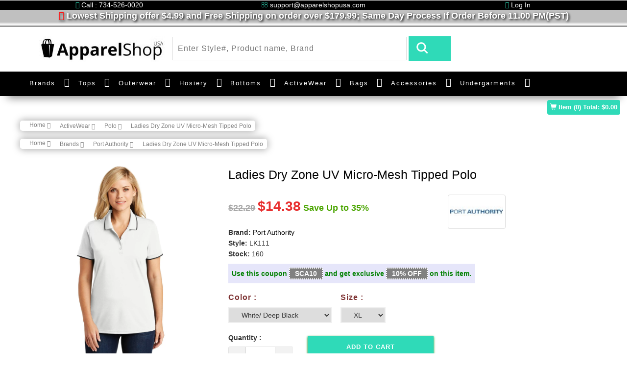

--- FILE ---
content_type: text/html; charset=UTF-8
request_url: https://www.apparelshopusa.com/ladies-dry-zone-uv-micro-mesh-tipped-polo-60070.html
body_size: 33015
content:
<!DOCTYPE html>
<html>
    <head>
                <title>Port Authority LK111 Ladies Dry Zone UV Micro-Mesh Tipped Polo</title>
<meta name="description" content="Port Authority Ladies Dry Zone UV Micro-Mesh Tipped Polo Style# LK111 available in different colors and sizes. ApparelShopUSA offered lowest shipping $3.99 and free shipping on order above $179.99." />
<meta name="keywords" content="port authority ladies dry zone uv micro-mesh tipped polo" />
<link rel="canonical" href="https://www.apparelshopusa.com/ladies-dry-zone-uv-micro-mesh-tipped-polo-60070.html" /><!-- Open Graph / Facebook -->
<meta property="og:type" content="website">
<meta property="og:url" content="https://www.apparelshopusa.com/ladies-dry-zone-uv-micro-mesh-tipped-polo-60070.html">
<meta property="og:title" content="Port Authority LK111 Ladies Dry Zone UV Micro-Mesh Tipped Polo">
<meta property="og:description" content="Port Authority Ladies Dry Zone UV Micro-Mesh Tipped Polo Style# LK111 available in different colors and sizes. ApparelShopUSA offered lowest shipping $3.99 and free shipping on order above $179.99.">
<meta property="og:image" content="https://www.apparelshopusa.com/assets/images/products/large/f22_LK111_whitedeepblack_model_front_122017.webp">
<!-- Twitter -->
<meta property="twitter:card" content="summary_large_image">
<meta property="twitter:url" content="https://www.apparelshopusa.com/ladies-dry-zone-uv-micro-mesh-tipped-polo-60070.html">
<meta property="twitter:title" content="Port Authority LK111 Ladies Dry Zone UV Micro-Mesh Tipped Polo">
<meta property="twitter:description" content="Port Authority Ladies Dry Zone UV Micro-Mesh Tipped Polo Style# LK111 available in different colors and sizes. ApparelShopUSA offered lowest shipping $3.99 and free shipping on order above $179.99.">
<meta property="twitter:image" content="https://www.apparelshopusa.com/assets/images/products/large/f22_LK111_whitedeepblack_model_front_122017.webp">    
<meta charset="utf-8" />
<meta http-equiv="content-language" content="en">
<meta http-equiv="Content-Security-Policy" content="upgrade-insecure-requests">
<!-- Google tag (gtag.js) -->
<script async src="https://www.googletagmanager.com/gtag/js?id=G-LNJ1TK6817"></script>
<script>
  window.dataLayer = window.dataLayer || [];
  function gtag(){dataLayer.push(arguments);}
  gtag('js', new Date());

  gtag('config', 'G-LNJ1TK6817');
</script>

<!-- Google Tag Manager -->

<!-- End Google Tag Manager -->

<meta name="robots" content="all"><meta name="csrf_token" content="4EhvEdHc3IjInlyKyEdS1TTUL8wRN8TKaJZKALN8" />
<meta name="viewport" content="width=device-width, initial-scale=1">
<script type="application/x-javascript"> addEventListener("load", function() { setTimeout(hideURLbar, 0); }, false);
    function hideURLbar(){ window.scrollTo(0,1); } </script>
<!--//tags -->

<!--<link href="https://www.apparelshopusa.com/assets/font/v_162_ba60c7ff19f6afa6b35ba180942a5569_all_1.css" rel="stylesheet" type="text/css" media="all" />-->
<link href="https://www.apparelshopusa.com/assets/images/favicon.ico" rel="icon" type="image/x-icon" />
<link href="https://www.apparelshopusa.com/assets/theme/css/bootstrap.css" rel="stylesheet" type="text/css" media="all" />
<link href="https://www.apparelshopusa.com/assets/theme/css/style.css" rel="stylesheet" type="text/css" media="all" />
<link href="https://www.apparelshopusa.com/assets/theme/css/font-awesome.css" rel="stylesheet"> 
<link href="https://www.apparelshopusa.com/assets/theme/css/easy-responsive-tabs.css" rel='stylesheet' type='text/css'/>
<link href="https://www.apparelshopusa.com/assets/custom_css/custom.css" rel="stylesheet" type="text/css" media="all" />



<!-- //for bootstrap working -->
<!--<link href="//fonts.googleapis.com/css?family=Open+Sans:300,300i,400,400i,600,600i,700,700i,800" rel="stylesheet">-->
<!--<link href='//fonts.googleapis.com/css?family=Lato:400,100,100italic,300,300italic,400italic,700,900,900italic,700italic' rel='stylesheet' type='text/css'>-->
        <!-- Global site tag (gtag.js) - Google Analytics -->




<!-- Global site tag (gtag.js) - Google Analytics -->
<script async src="https://www.googletagmanager.com/gtag/js?id=UA-45460543-1"></script>
<script>
  window.dataLayer = window.dataLayer || [];
  function gtag(){dataLayer.push(arguments);}
  gtag('js', new Date());

  gtag('config', 'UA-45460543-1');  
</script>
<script defer>
          (function(i,s,o,g,r,a,m){i['GoogleAnalyticsObject']=r;i[r]=i[r]||function(){
          (i[r].q=i[r].q||[]).push(arguments)},i[r].l=1*new Date();a=s.createElement(o),
          m=s.getElementsByTagName(o)[0];a.async=1;a.src=g;m.parentNode.insertBefore(a,m)
          })(window,document,'script','//www.google-analytics.com/analytics.js','ga');

          ga('create', 'UA-45460543-1', 'auto');
		  ga('require', 'ec');
          ga('send', 'pageview');
</script>
	 <script type="text/javascript">
	  //<![CDATA[
	  var tlJsHost = (window.location.protocol === "https:") 
		? "https://secure.trust-provider.com/" 
		: "http://www.trustlogo.com/";
	  
	  // Modern, non-blocking script loading
	  var script = document.createElement('script');
	  script.src = tlJsHost + 'trustlogo/javascript/trustlogo.js';
	  script.async = true; // Load asynchronously (optional)
	  document.head.appendChild(script);
	  //]]>
	</script>

	<!-- Google Tag Manager -->
	<script>(function(w,d,s,l,i){w[l]=w[l]||[];w[l].push({'gtm.start':
	new Date().getTime(),event:'gtm.js'});var f=d.getElementsByTagName(s)[0],
	j=d.createElement(s),dl=l!='dataLayer'?'&l='+l:'';j.async=true;j.src=
	'https://www.googletagmanager.com/gtm.js?id='+i+dl;f.parentNode.insertBefore(j,f);
	})(window,document,'script','dataLayer','GTM-K4J942V');</script>
	<!-- End Google Tag Manager -->

	<!-- Meta Pixel Code -->
<script>
!function(f,b,e,v,n,t,s)
{if(f.fbq)return;n=f.fbq=function(){n.callMethod?
n.callMethod.apply(n,arguments):n.queue.push(arguments)};
if(!f._fbq)f._fbq=n;n.push=n;n.loaded=!0;n.version='2.0';
n.queue=[];t=b.createElement(e);t.async=!0;
t.src=v;s=b.getElementsByTagName(e)[0];
s.parentNode.insertBefore(t,s)}(window, document,'script',
'https://connect.facebook.net/en_US/fbevents.js');
fbq('init', '296669579910309');
fbq('track', 'PageView');
</script>
<noscript><img height="1" width="1" style="display:none"
src="https://www.facebook.com/tr?id=296669579910309&ev=PageView&noscript=1"
/></noscript>
<!-- End Meta Pixel Code -->

    </head>
    <body>
		<!-- Google Tag Manager (noscript) -->
<noscript><iframe src="https://www.googletagmanager.com/ns.html?id=GTM-K4J942V"
height="0" width="0" style="display:none;visibility:hidden"></iframe></noscript>
<!-- End Google Tag Manager (noscript) -->
                        <style>

    #freeShipping {
        -webkit-animation: background 2s cubic-bezier(1,0,0,1) infinite;
        animation: background 2s cubic-bezier(1,0,0,1) infinite;  
    }
    @keyframes background {
        50% {color: white;}
        50% {color: red;}  
    }

    .menu__item .menu__link {padding-right:0 !important;margin-right:12px !important;color:white !important;display:inline-block !important;} 
    .custom_top,custom_top a{color:white !important;}
    .headCovdTextBtn,.headCovdTextBtnCls {
    background-color: skyblue;
    color: black;
    cursor: pointer;
    border-radius: 10px;
    padding: 1px 1px 1px 4px;
    font-size: 13px;
    font-weight: bold;
    box-shadow: 1px 2px 4px white;
    }
    .headCovdTextBtnCls{
        padding: 1px 7px 1px 4px !important;
    }
    .headCovdTextBtn,.headCovdTextBtnCls{display:none;}

    .showMrBrndMb,.mblmegaMenuClose, .hideOnDesktop{display:none;}
    @media (max-width:500px) {
        .hideOnDesktop{display:block;}
        .ban-top{position: absolute;width: 100%;z-index: 8;top: 30px;background-color: white;box-shadow: none;}
        .logo_agile a #loading{width: 78%;margin-left: -66px;}
        .logo_agile{position: absolute;top: 32px;z-index: 9;left: 76px;}
        .header-middle{margin: 5.5em 0 0em 0}        
        .navbar-header button{background-color:black;}        
        .top_nav_right{visibility:hidden;z-index: -9;float: right;}
        .mobileCartBox{position: absolute;
            top: 31px;
            z-index: 9;
            text-align: right;
            box-shadow: -1px 6px 6px gray;
            width: 21%;
            border-radius: 0px 5px 10px;right:18px;padding-top: 14px;background: #eee;}
        .mobileCartBox  img{width: 56%;padding-right: 18px;}
        .menu__list{background-color: #000000;}
        .mobileCrtcount{
            border-radius: 50px;
            position: absolute;
            bottom: 38px;
            left: 50px;
            font-size: 13px;
            font-weight: bold;
            color:red;
        }
        .mobileCrtTTl{font-weight: bold;
        text-align: left;
        margin-right: 8px;
        color:darkgreen;
        }
        
        #SubmitReview .RFName{margin-bottom: 1em;}
        .review-block{margin: 15px -20px !important;}
        .detailPgNameRevo{margin-top: -10px;}
        #home > div {
            font-size: 15px;
            line-height: 31px;
            }
            .discountParaWithBndLogoMobile{
                margin-top: -3em !important;
            }
            .selDomeHeaderSentence{
                display: none;
            }
            .shopping_cart{margin-top: 0;}
            .numeric2{text-align: right !important;}
            .spCrtQtyBoxMbl{margin-right: 0 !important;}
            .cart_secondtAble tr{display:inline-flex !important;border-bottom: 1px solid #ccc !important;}
            .ship_method_container{width: 163%;
            clear: both;
            display: table;
            margin-left: -32%;padding:7px;}
            #bs-example-navbar-collapse-1 .navbar-nav > li{border-bottom:2px solid #eee;}
            /* .nav_cus_cotainer .navbar-default{width:100%;clear:both} */
            #myCarousel .carousel-indicators{z-index:7}
            .agile_inner_drop_nav_info  > div > ul{  padding-left: 22px;}
            #bs-example-navbar-collapse-1 .fa-caret-down{margin-left: -15px;}
            #bs-example-navbar-collapse-1{position: relative;}
            .mblmegaMenuClose{display: inline;
            position: fixed;
            z-index: 9;
            right: 56px;
            top: 220px;
            cursor: pointer;
            font-size: 28px;
            color: black;
            padding: 2px 10px;
            border-radius: 25px;
            }
            .showMrBrndMb{display: block;
color: #2fdab8 !important;
font-weight: bold;
margin-right: 30px;
text-align: right;}
            /* #bs-example-navbar-collapse-1{width:176%} */
    }
</style>
<script>

</script>

<div id="MainHeader">
    <div class="row top-row">
        <!-- header -->
        <div class="header" id="home">
            <div class="container custom_top text-center">
                                <div class="row">
                    <div class="col-md-4 hidespliOnMbl"><i class="fa fa-phone" aria-hidden="true" style="color:#2FDAB8;"></i> Call : 734-526-0020</div>
                    <div class="col-md-4 hidespliOnMbl"><i class="fa fa-envelope-o" aria-hidden="true" style="color:#2FDAB8;"></i> support@apparelshopusa.com</div>
                    <div class="col-md-4"><a href="https://www.apparelshopusa.com/registration.htm" style="color:white;"><i class="fa fa-unlock-alt" aria-hidden="true" style="color:#2FDAB8;"></i> Log In</a></div>
                </div>
                            </div>
			<!--<div class="selDomeHeaderSentence container-fluid HeaderStripe themeCustombgBlue text-center pdtppx_2 ftsizepx_15 themeTextBlue" style="padding: 3px !important;background-color: black;color:white;">
            Due to unprecedented orders volumes <span class="headCovdTextBtn">read more&nbsp;</span><span class="headCovdText">  our current Handling Time is 1-3 working days to ensure Covid Secure environment.</span><span class="headCovdTextBtnCls">&nbsp;close</span>
            </div>-->
            <div class="row text-center hedFreShipRow" style="margin-left: 0px;background-color: silver;color: white;font-size: 18px;font-weight: bold;width:100%;text-shadow: 2px 2px 4px black;"><i id="freeShipping" class="fa fa-truck" aria-hidden="true"></i> Lowest Shipping offer $4.99 and Free Shipping on order over $179.99; Same Day Process If Order Before 11.00 PM(PST)</div>
            <div class="row text-center hidespliOnMbl" style="margin-left: 0px;background:linear-gradient(silver,white,gray);width:100%;height:10px;"></div>
        </div>
        <!-- //header -->
        <!-- header-bot -->
        <div class="header-bot">
            <div class="header-bot_inner_wthreeinfo_header_mid">
                <!-- header-bot -->
                <div class="col-md-3 logo_agile">
                    <a href="https://www.apparelshopusa.com">
                        <img src="https://www.apparelshopusa.com/assets/images/hp_logo.jpg" alt="hp_logo.jpg" id="loading" >
                    </a>
                </div>
                <!-- header-bot -->
                <div class="col-md-6 header-middle">
                   <form method="POST" action="https://www.apparelshopusa.com/search.htm"><input type="hidden" name="_token" value="4EhvEdHc3IjInlyKyEdS1TTUL8wRN8TKaJZKALN8">
                    <input type="search" name="SearchData" placeholder="Enter Style#, Product name, Brand" required="" autocomplete="off">
                    <input type="submit" value=" ">
                    <div class="clearfix"></div>
                    </form>
                </div>
                <div class="col-md-3 agileits-social top_content">
                </div>
                <div class="clearfix"></div>
            </div>
        </div>
        <!-- //header-bot -->

        <div class="ban-top">
            <style>
				
				@media (min-width:1280px){
                .container{width:1252px;}
                .nav_cus_cotainer{
                        // width: 100%;
                        margin: auto !important;
                    }
					a.menu__link{
                    font-size: 13px;    
                    }
					.Brands_custom_width {
                        min-width:1000px !important;
                    }
                    .occasion-cart{
                        margin-left: -3em;
                    }
                }
                @media (min-width: 1340px) {
                    .nav_cus_cotainer{
                        width: 99%;
                        margin: auto !important;
                    }
					a.menu__link{
                    font-size: 15px;    
                    }
                }
                
/*                @media (min-width: 1200px) {
                    .Brands_custom_width {
                        min-width:1000px !important;
                    }
                    .nav_cus_cotainer{
                        width: 1370px !important;
                        width: 99% !important;
                        margin: auto !important;
                    }
                }*/
				
			
                
                
                .product-men img {
                    /* width: auto;
                    height: 100%; */
                    /* width: 89%; */
                    width: 78%;
                    /* width: 100%; */
                    height: auto;
                    margin:auto;
                    /*width: 250px;
                    height: auto;*/
                }
                
                .men-thumb-item{
                    height:259px;
                }
                @media (max-width: 640px) {
                 .product-men img {
                    width: 200px;
                    height: auto;  
                }
                .hedFreShipRow,.hidespliOnMbl{display:none;}
                .header-bot{margin-top: -30px;}
                .navbar-nav{margin:7.5px -5px 7.5px -96px !important;}
                    .QtyBoxMainSpread{
                        width:100% !important;
                    }
                    .QtyBoxMainSpread > div{
                        float: left !important;
                        width: 65%;
                    }
                    .QtyBoxMainSpread > span{
                        float: left !important;
                        margin: 1.2em 0.5em .0em .0em;
                    }
                }
            </style>
            <div class="container nav_cus_cotainer">
                <div class="top_nav_left">
                    <nav class="navbar navbar-default">
                        <div class="container-fluid">
                            <!-- Brand and toggle get grouped for better mobile display -->
                            <div class="navbar-header">
                                <button type="button" class="navbar-toggle collapsed" data-toggle="collapse" data-target="#bs-example-navbar-collapse-1" aria-expanded="false">
                                    <span class="sr-only">Toggle navigation</span>
                                    <span class="icon-bar"></span>
                                    <span class="icon-bar"></span>
                                    <span class="icon-bar"></span>
                                </button>
                            </div>
                            <!-- Collect the nav links, forms, and other content for toggling -->
                            <div class="collapse navbar-collapse menu--shylock" id="bs-example-navbar-collapse-1">
                                <span class="mblmegaMenuClose">
                                    <i class="fa fa-close"></i>
                                </span>
                                <ul class="nav navbar-nav menu__list">
                                    <li class="dropdown menu__item">
                                        <a href="https://www.apparelshopusa.com/manufacturers" class="dropdown-toggle menu__link" role="button" aria-haspopup="true" aria-expanded="false">Brands</a> <i class="fa fa-caret-down" aria-hidden="true" data-toggle="dropdown" style="color:white;display: inline-block;padding:.1em;font-size:18px;"></i>
                                        <ul class="dropdown-menu multi-column columns-3 give Brands_custom_width">
                                            
                                                <div class="col-md-4 multi-gd-img">
                                                    <ul class="multi-column-dropdown">
                                                        <li style="margin:.3em;">
                                                            <div class="row">
                                                                <div class="col-md-6"><a href='https://www.apparelshopusa.com/24_jerzees'>Jerzees</a></div>
                                                                
                                                                <!--<div class="col-md-6"><a href='https://www.apparelshopusa.com/3_bali'><img src="https://www.apparelshopusa.com/assets/images/brand/small/bali.png" alt="Bali" style="width:auto;height:40px;display:inline-block" class="img img-responsive"/></a></div>-->
                                                            </div>
                                                        </li>
                                                        <li style="margin:.3em;">
                                                            <div class="row">
                                                                <div class="col-md-6"><a href='https://www.apparelshopusa.com/15_corner_stone'>CornerStone</a></div>
                                                                <!--<div class="col-md-6"><a href='https://www.apparelshopusa.com/15_corner_stone'><img src="https://www.apparelshopusa.com/assets/images/brand/small/cornerstone.jpg" alt="CornerStone" style="width:auto;height:40px;display:inline-block" class="img img-responsive"/></a></div>-->
                                                            </div>
                                                        </li>
                                                        <li style="margin:.3em;">
                                                            <div class="row">
                                                                <div class="col-md-6"><a href='https://www.apparelshopusa.com/5_champion'>Champion</a></div>
                                                                <!--<div class="col-md-6"><a href='https://www.apparelshopusa.com/5_champion'><img src="https://www.apparelshopusa.com/assets/images/brand/small/champion.png" alt="Champion" style="width:auto;height:40px;display:inline-block" class="img img-responsive"/></a></div>-->
                                                            </div>
                                                        </li>
                                                        <li style="margin:.3em;">
                                                            <div class="row">
                                                                <div class="col-md-6"><a href='https://www.apparelshopusa.com/21_district_made'>District Made</a></div>
                                                                <!--<div class="col-md-6"><a href='https://www.apparelshopusa.com/21_district_made'><img src="https://www.apparelshopusa.com/assets/images/brand/small/districtmade.jpg" alt=" Made" style="width:auto;height:40px;display:inline-block" class="img img-responsive"/></a></div>-->
                                                            </div>
                                                        </li>
                                                        <li style="margin:.3em;">
                                                            <div class="row">
                                                                <div class="col-md-6"><a href='https://www.apparelshopusa.com/19_district'>District</a></div>
                                                                <!--<div class="col-md-6"><a href='https://www.apparelshopusa.com/19_district'><img src="https://www.apparelshopusa.com/assets/images/brand/small/district.jpg" alt="District" style="width:auto;height:40px;display:inline-block" class="img img-responsive"/></a></div>-->
                                                            </div>
                                                        </li>
                                                        <li style="margin:.3em;">
                                                            <div class="row">
                                                                <div class="col-md-6"><a href='https://www.apparelshopusa.com/42_jockey_scrubs'>Jockey Scrubs</a></div>
                                                                
                                                                <!--<div class="col-md-6"><a href='https://www.apparelshopusa.com/6_duofold'><img src="https://www.apparelshopusa.com/assets/images/brand/small/duofold.png" alt="Duofold" style="width:auto;height:40px;display:inline-block" class="img img-responsive"/></a></div>-->
                                                            </div>
                                                        </li>
                                                    </ul>
                                                </div>
                                            <div class="col-md-4 multi-gd-img">
                                                    <ul class="multi-column-dropdown">
                                                        <li style="margin:.3em;">
                                                            <div class="row">
                                                                <div class="col-md-6"><a href='https://www.apparelshopusa.com/7_hanes'>Hanes</a></div>
                                                                <!--<div class="col-md-6"><a href='https://www.apparelshopusa.com/7_hanes'><img src="https://www.apparelshopusa.com/assets/images/brand/small/hanes.png" alt="Hanes" style="width:auto;height:40px;display:inline-block" class="img img-responsive"/></a></div>-->
                                                            </div>
                                                        </li>
                                                        <li style="margin:.3em;">
                                                            <div class="row">
                                                                <div class="col-md-6"><a href='https://www.apparelshopusa.com/26_a4'><span>A4</span></a></div>
                                                                
                                                                <!--<div class="col-md-6"><a href='https://www.apparelshopusa.com/8_just_my_size'><img src="https://www.apparelshopusa.com/assets/images/brand/small/justms.png" alt="Just My Size" style="width:auto;height:40px;display:inline-block" class="img img-responsive"/></a></div>-->
                                                            </div>
                                                        </li>
                                                        <li style="margin:.3em;">
                                                            <div class="row">
                                                                <div class="col-md-6"><a href='https://www.apparelshopusa.com/35_charles_river_apparel'>Charles River Apparel</a></div>
                                                                
                                                                <!--<div class="col-md-6"><a href='https://www.apparelshopusa.com/12_leggs'><img src="https://www.apparelshopusa.com/assets/images/brand/small/leggs.png" alt="Leggs" style="width:auto;height:40px;display:inline-block" class="img img-responsive"/></a></div>-->
                                                            </div>
                                                        </li>
                                                        <li style="margin:.3em;">
                                                            <div class="row">
                                                                <div class="col-md-6"><a href='https://www.apparelshopusa.com/39_rabbit_skins'>Rabbit Skins</a></div>
                                                                
                                                                <!--<div class="col-md-6"><a href='https://www.apparelshopusa.com/14_lilyette'><img src="https://www.apparelshopusa.com/assets/images/brand/small/lylytt.png" alt="Lilyette" style="width:auto;height:40px;display:inline-block" class="img img-responsive"/></a></div>-->
                                                            </div>
                                                        </li>
                                                        <li style="margin:.3em;">
                                                            <div class="row">
                                                                <div class="col-md-6"><a href='https://www.apparelshopusa.com/51_cutter_buck'>Cutter Buck</a></div>
                                                                
                                                                <!--<div class="col-md-6"><a href='https://www.apparelshopusa.com/13_maidenform'><img src="https://www.apparelshopusa.com/assets/images/brand/small/maiddunform.png" alt="Maidenform" style="width:auto;height:40px;display:inline-block" class="img img-responsive"/></a></div>-->
                                                            </div>
                                                        </li>
                                                        <li style="margin:.3em;">
                                                            <div class="row">
                                                                <div class="col-md-6"><a href='https://www.apparelshopusa.com/53_soffe'>Soffe</a></div>
                                                                
                                                                <!--<div class="col-md-6"><a href='https://www.apparelshopusa.com/10_playtex'><img src="https://www.apparelshopusa.com/assets/images/brand/small/playtax.png" alt="Playtex" style="width:auto;height:40px;display:inline-block" class="img img-responsive"/></a></div>-->
                                                            </div>
                                                        </li>
                                                    </ul>
                                                </div>
                                            <div class="col-md-4 multi-gd-img">
                                                    <ul class="multi-column-dropdown">
                                                        
                                                        <li style="margin:.3em;">
                                                            <div class="row">
                                                                <div class="col-md-6"><a href='https://www.apparelshopusa.com/18_port_company'>Port & Company</a></div>
                                                                <!--<div class="col-md-6"><a href='https://www.apparelshopusa.com/18_port_company'><img src="https://www.apparelshopusa.com/assets/images/brand/small/PortCompany.jpg" alt="Port & Company" style="width:auto;height:40px;display:inline-block" class="img img-responsive"/></a></div>-->
                                                            </div>
                                                        </li>
                                                        <li style="margin:.3em;">
                                                            <div class="row">
                                                                <div class="col-md-6"><a href='https://www.apparelshopusa.com/16_port_authority'><span>Port Authority</span></a></div>
                                                                <!--<div class="col-md-6"><a href='https://www.apparelshopusa.com/16_port_authority'><img src="https://www.apparelshopusa.com/assets/images/brand/small/portauthority.jpg" alt="Port Authority" style="width:auto;height:40px;display:inline-block" class="img img-responsive"/></a></div>-->
                                                            </div>
                                                        </li>
<!--                                                        <li style="margin:.3em;">
                                                            <div class="row">
                                                                <div class="col-md-6"><a href='https://www.apparelshopusa.com/22_precious_cargo'><span>Precious Cargo</span></a></div>
                                                                <div class="col-md-6"><a href='https://www.apparelshopusa.com/22_precious_cargo'><img src="https://www.apparelshopusa.com/assets/images/brand/small/preciouscargo.jpg" alt="Precious Cargo" style="width:auto;height:40px;display:inline-block" class="img img-responsive"/></a></div>
                                                            </div>
                                                        </li>-->
                                                        <li style="margin:.3em;">
                                                            <div class="row">
                                                                <div class="col-md-6"><a href='https://www.apparelshopusa.com/52_clique'><span>Clique</span></a></div>
                                                                
                                                                <!--<div class="col-md-6"><a href='https://www.apparelshopusa.com/20_red_house'><img src="https://www.apparelshopusa.com/assets/images/brand/small/redhouse.jpg" alt="Red House" style="width:auto;height:40px;display:inline-block" class="img img-responsive"/></a></div>-->
                                                            </div>
                                                        </li>
                                                        <li style="margin:.3em;">
                                                            <div class="row">
                                                                <div class="col-md-6"><a href='https://www.apparelshopusa.com/17_sport_tek'><span>Sport-Tek</span></a></div>
                                                                <!--<div class="col-md-6"><a href='https://www.apparelshopusa.com/17_sport_tek'><img src="https://www.apparelshopusa.com/assets/images/brand/small/New-Sport-Tek.png" alt="Sport-Tek" style="width:auto;height:40px;display:inline-block" class="img img-responsive"/></a></div>-->
                                                            </div>
                                                        </li>
                                                        <li style="margin:.3em;">
                                                            <a href="https://www.apparelshopusa.com/manufacturers"class="multi-gd-img showMrBrndMb">view more..</a>
                                                        </li>
                                                    </ul>
                                                </div>
                                                
<!--                                            <div class="agile_inner_drop_nav_info">
                                                <div class="col-sm-6 multi-gd-img">
                                                    <ul class="multi-column-dropdown">
                                                        <li style="margin:.3em;">
                                                            <div class="row">
                                                                <div class="col-md-6"><a href='https://www.apparelshopusa.com/12_leggs'>Leggs</a></div>
                                                                <div class="col-md-6"><a href='https://www.apparelshopusa.com/12_leggs'><img src="https://www.apparelshopusa.com/assets/images/brand/small/leggs.png" alt="Leggs" style="width:auto;height:60px;display:inline-block" class="img img-responsive"/></a></div>
                                                            </div>
                                                        </li>
                                                        <li style="margin:.3em;">
                                                            <div class="row">
                                                                <div class="col-md-6"><a href='https://www.apparelshopusa.com/14_lilyette'>Lilyette</a></div>
                                                                <div class="col-md-6"><a href='https://www.apparelshopusa.com/14_lilyette'><img src="https://www.apparelshopusa.com/assets/images/brand/small/lylytt.png" alt="Lilyette" style="width:auto;height:60px;display:inline-block" class="img img-responsive"/></a></div>
                                                            </div>
                                                        </li>
                                                        <li style="margin:.3em;">
                                                            <div class="row">
                                                                <div class="col-md-6"><a href='https://www.apparelshopusa.com/13_maidenform'>Maidenform</a></div>
                                                                <div class="col-md-6"><a href='https://www.apparelshopusa.com/13_maidenform'><img src="https://www.apparelshopusa.com/assets/images/brand/small/maiddunform.png" alt="Maidenform" style="width:auto;height:60px;display:inline-block" class="img img-responsive"/></a></div>
                                                            </div>
                                                        </li>
                                                        <li style="margin:.3em;">
                                                            <div class="row">
                                                                <div class="col-md-6"><a href='https://www.apparelshopusa.com/10_playtex'>Playtex</a></div>
                                                                <div class="col-md-6"><a href='https://www.apparelshopusa.com/10_playtex'><img src="https://www.apparelshopusa.com/assets/images/brand/small/playtax.png" alt="Playtex" style="width:auto;height:60px;display:inline-block" class="img img-responsive"/></a></div>
                                                            </div>
                                                        </li>

                                                    </ul>
                                                </div>

                                                <div class="clearfix"></div>
                                            </div>-->
                                        </ul>
                                    </li>
                                    <li class="dropdown menu__item">
                                        <a href="https://www.apparelshopusa.com/8-tops" class="dropdown-toggle menu__link" role="button" aria-haspopup="true" aria-expanded="false">Tops</a> <i class="fa fa-caret-down" aria-hidden="true" data-toggle="dropdown" style="color:white;display: inline-block;padding:.1em;font-size:18px;"></i>
                                        <ul class="dropdown-menu multi-column columns-3">

                                            <div class="agile_inner_drop_nav_info">
                                                <div class="col-sm-3 col-md-5 multi-gd-img">
                                                    <ul class="multi-column-dropdown">
                                                        <li><a href='https://www.apparelshopusa.com/20-camis'>Camis</a></li>
                                                        <li><a href='https://www.apparelshopusa.com/38-tanks'>Tanks</a></li>

                                                    </ul>
                                                </div>
<!--                                                <div class="col-sm-6 col-md-5">
                                                    <a href="#"><img src="https://www.apparelshopusa.com/assets/images/nav_category/tops.jpg" alt=" " style="width:auto;" class=""/></a>
                                                </div>-->
                                                <div class="clearfix"></div>
                                            </div>
                                        </ul>
                                    </li>
                                    <li class="menu__item dropdown">
                                        <a class="menu__link dropdown-toggle" href="https://www.apparelshopusa.com/6-outerwear" >Outerwear</a> <i class="fa fa-caret-down" aria-hidden="true" data-toggle="dropdown" style="color:white;display: inline-block;padding:.1em;font-size:18px;"></i>
                                        <ul class="dropdown-menu multi-column columns-3">
                                            <div class="agile_inner_drop_nav_info">
                                                <div class="col-sm-1 multi-gd-img">

                                                </div>
                                            </div>
                                            <div class="agile_inner_drop_nav_info">
                                                <div class="col-sm-3 col-md-5 multi-gd-img">
                                                    <ul class="multi-column-dropdown">
                                                        <li><a href='https://www.apparelshopusa.com/23-fleece'>Fleece</a></li>
                                                        <li><a href='https://www.apparelshopusa.com/25-hoodie'>Hoodie</a></li>
                                                        <li><a href='https://www.apparelshopusa.com/27-jacket'>Jacket</a></li>
                                                        <li><a href='https://www.apparelshopusa.com/67-vest'>Vest</a></li>
                                                        <li><a href='https://www.apparelshopusa.com/79-quarter-zip'>Quarter Zip</a></li>
                                                    </ul>
                                                </div>
<!--                                                <div class="col-sm-6 col-md-5">
                                                    <a href="#"><img src="https://www.apparelshopusa.com/assets/images/nav_category/outwear.jpg" alt=" " style="width:auto;" class=""/></a>
                                                </div>-->
                                                <div class="clearfix"></div>
                                            </div>
                                        </ul>
                                    </li>
                                    <li class="menu__item dropdown">
                                        <a class="menu__link dropdown-toggle" href="https://www.apparelshopusa.com/7-hosiery">Hosiery</a> <i class="fa fa-caret-down" aria-hidden="true" data-toggle="dropdown" style="color:white;display: inline-block;padding:.1em;font-size:18px;"></i>
                                        <!--                                        <ul class="dropdown-menu multi-column columns-3" style="right: 0; left: auto;">-->
                                        <ul class="dropdown-menu multi-column columns-3">
                                            <div class="agile_inner_drop_nav_info">
                                                <div class="col-sm-1 multi-gd-img">

                                                </div>
                                            </div>
                                            <div class="agile_inner_drop_nav_info">
                                                <div class="col-sm-3 col-md-5 multi-gd-img">
                                                    <ul class="multi-column-dropdown">
                                                        <li><a href='https://www.apparelshopusa.com/42-legging'>Legging</a></li>
                                                        <li><a href='https://www.apparelshopusa.com/32-shapewear'>Shapewear</a></li>
                                                        <li><a href='https://www.apparelshopusa.com/40-tights'>Tights</a></li>
                                                        <li><a href='https://www.apparelshopusa.com/26-toe'>Toe</a></li>
														<li><a href='https://www.apparelshopusa.com/71-teddy'>Teddy</a></li>
														<li><a href='https://www.apparelshopusa.com/72-garter-belts'>Garter Belts</a></li>
														<li><a href='https://www.apparelshopusa.com/73-bodystocking'>Bodystocking</a></li>

                                                    </ul>
                                                </div>
												
<!--                                                <div class="col-sm-6 col-md-5">
                                                    <a href="#"><img src="https://www.apparelshopusa.com/assets/images/nav_category/hoisery.jpg" alt=" " style="width:auto;" class=""/></a>
                                                </div>-->
                                                <div class="clearfix"></div>
                                            </div>
                                        </ul>
                                    </li>
                                    <li class="menu__item dropdown">
                                        <a class="menu__link dropdown-toggle" href="https://www.apparelshopusa.com/5-bottoms">Bottoms</a> <i class="fa fa-caret-down" aria-hidden="true" data-toggle="dropdown" style="color:white;display: inline-block;padding:.1em;font-size:18px;"></i>
                                        <!--                                        <ul class="dropdown-menu multi-column columns-3" style="right: 0; left: auto;">-->
                                        <ul class="dropdown-menu multi-column columns-3">
                                            <div class="agile_inner_drop_nav_info">
                                                <div class="col-sm-1 multi-gd-img">

                                                </div>
                                            </div>
                                            <div class="agile_inner_drop_nav_info">
                                                <div class="col-sm-3 col-md-5 multi-gd-img">
                                                    <ul class="multi-column-dropdown">
                                                        <li><a href='https://www.apparelshopusa.com/21-capri'>Capri</a></li>
                                                        <li><a href='https://www.apparelshopusa.com/29-pajamas'>Pajamas</a></li>
                                                        <li><a href='https://www.apparelshopusa.com/31-pants'>Pants</a></li>
                                                        <li><a href='https://www.apparelshopusa.com/34-short'>Shorts</a></li>
														<li><a href='https://www.apparelshopusa.com/78-skirts'>Skirts</a></li>
                                                    </ul>
                                                </div>
<!--                                                <div class="col-sm-6 col-md-5">
                                                    <a href="#"><img src="https://www.apparelshopusa.com/assets/images/nav_category/bottoms.jpg" alt=" " style="width:auto;" class=""/></a>
                                                </div>-->
                                                <div class="clearfix"></div>
                                            </div>
                                        </ul>
                                    </li>
                                    <li class="menu__item dropdown">
                                        <a class="menu__link dropdown-toggle" href="https://www.apparelshopusa.com/10-activewear">ActiveWear</a> <i class="fa fa-caret-down" aria-hidden="true" data-toggle="dropdown" style="color:white;display: inline-block;padding:.1em;font-size:18px;"></i>
                                        <!--                                        <ul class="dropdown-menu multi-column columns-3" style="right: 0; left: auto;">-->
                                        <ul class="dropdown-menu multi-column columns-3">
                                            <div class="agile_inner_drop_nav_info">
                                                <div class="col-sm-1 multi-gd-img">

                                                </div>
                                            </div>
                                            <div class="agile_inner_drop_nav_info">
                                                <div class="col-sm-3 col-md-5 multi-gd-img">
                                                    <ul class="multi-column-dropdown">
                                                        <li><a href='https://www.apparelshopusa.com/43-crew'>Crew</a></li>
                                                        <li><a href='https://www.apparelshopusa.com/12-baselayer'>Baselayer</a></li>
                                                        <li><a href='https://www.apparelshopusa.com/44-graphic-tees'>Graphic Tees</a></li>
                                                        <li><a href='https://www.apparelshopusa.com/28-jersey'>Jersey</a></li>
                                                        <li><a href='https://www.apparelshopusa.com/65-polo'>Polo</a></li>
                                                        <li><a href='https://www.apparelshopusa.com/66-sweatshirt'>Sweatshirt</a></li>
                                                        <li><a href='https://www.apparelshopusa.com/33-shirts'>Shirts</a></li>
                                                    </ul>
                                                </div>
												<div class="col-sm-3 col-md-5 multi-gd-img">
                                                    <ul class="multi-column-dropdown">
                                                        <li><a href='https://www.apparelshopusa.com/37-t-shirts'>T Shirts</a></li>
                                                        <li><a href='https://www.apparelshopusa.com/39-thermals'>Thermals</a></li>
														<li><a href='https://www.apparelshopusa.com/74-mini-dress'>Mini Dress</a></li>
														<li><a href='https://www.apparelshopusa.com/76-Costumes'>Costumes</a></li>
                                                    </ul>
                                                </div>
<!--                                                <div class="col-sm-6 col-md-5">
                                                    <a href="#"><img src="https://www.apparelshopusa.com/assets/images/nav_category/activewear.jpg" alt=" " style="width:auto;" class=""/></a>
                                                </div>-->
                                                <div class="clearfix"></div>
                                            </div>
                                        </ul>
                                    </li>
                                    <li class="menu__item dropdown">
                                        <a class="menu__link dropdown-toggle" href="https://www.apparelshopusa.com/48-bags">Bags</a> <i class="fa fa-caret-down" aria-hidden="true" data-toggle="dropdown" style="color:white;display: inline-block;padding:.1em;font-size:18px;"></i>
                                    <ul class="dropdown-menu multi-column columns-3">
                                            <div class="agile_inner_drop_nav_info">
                                                <div class="col-sm-1 multi-gd-img">

                                                </div>
                                            </div>
                                            <div class="agile_inner_drop_nav_info">
                                                <div class="col-sm-3 col-md-5 multi-gd-img">
                                                    <ul class="multi-column-dropdown">
                                                        <li><a href='https://www.apparelshopusa.com/47-backpack'>Backpack</a></li>
                                                        <li><a href='https://www.apparelshopusa.com/54-duffel-bags'>Duffel Bags</a></li>
                                                        <li><a href='https://www.apparelshopusa.com/57-messenger-bags'>Messenger Bags</a></li>
                                                        <li><a href='https://www.apparelshopusa.com/62-tote-bags'>Tote Bags</a></li>
                                                    </ul>
                                                </div>
<!--                                                <div class="col-sm-6 col-md-5">
                                                    
                                                </div>-->
                                                <div class="clearfix"></div>
                                            </div>
                                        </ul>
                                    </li>    
                                    <li class="menu__item dropdown">
                                        <a class="menu__link dropdown-toggle" href="https://www.apparelshopusa.com/45-accessories">Accessories</a> <i class="fa fa-caret-down" aria-hidden="true" data-toggle="dropdown" style="color:white;display: inline-block;padding:.1em;font-size:18px;"></i>
                                        <!--                                        <ul class="dropdown-menu multi-column columns-3" style="right: 0; left: auto;">-->
                                        <ul class="dropdown-menu multi-column columns-3">
                                            <div class="agile_inner_drop_nav_info">
                                                <div class="col-sm-1 multi-gd-img">

                                                </div>
                                            </div>
                                            <div class="agile_inner_drop_nav_info">
                                                <div class="col-sm-3 col-md-3 multi-gd-img">
                                                    <ul class="multi-column-dropdown">
                                                        <li><a href='https://www.apparelshopusa.com/46-apron'>Apron</a></li>
                                                        <li><a href='https://www.apparelshopusa.com/49-beanie'>Beanie</a></li>
                                                        <!--<li><a href='https://www.apparelshopusa.com/50-bib'>Bib</a></li>-->
                                                        <li><a href='https://www.apparelshopusa.com/51-blanket'>Blanket</a></li>
                                                        <li><a href='https://www.apparelshopusa.com/52-cap'>Cap</a></li>
                                                        <li><a href='https://www.apparelshopusa.com/69-sleepwear'>Sleepwear</a></li>
														<li><a href='https://www.apparelshopusa.com/55-gloves'>Gloves</a></li>
														<li><a href='https://www.apparelshopusa.com/68-headband'>Headband</a></li>
														<li><a href='https://www.apparelshopusa.com/35-socks'>Socks</a></li>
                                                    </ul>
                                                </div>
                                                <div class="col-sm-3 col-md-3 multi-gd-img">
                                                    <ul class="multi-column-dropdown">
														<li><a href='https://www.apparelshopusa.com/56-hat'>Hat</a></li>
                                                        <li><a href='https://www.apparelshopusa.com/59-robe'>Robe</a></li>
                                                        <li><a href='https://www.apparelshopusa.com/60-scarf'>Scarf</a></li>
                                                        <li><a href='https://www.apparelshopusa.com/63-towel'>Towel</a></li>
                                                        <li><a href='https://www.apparelshopusa.com/64-visor'>Visor</a></li>
														<li><a href='https://www.apparelshopusa.com/70-misc'>Misc</a></li>
														<li><a href='https://www.apparelshopusa.com/75-mask'>Mask</a></li>
														<li><a href='https://www.apparelshopusa.com/77-Choker'>Choker</a></li>
                                                    </ul>
                                                </div>
<!--                                                <div class="col-sm-6 col-md-6">
                                                    <a href="#"><img src="https://www.apparelshopusa.com/assets/images/nav_category/activewear.jpg" alt=" " style="width:auto;" class=""/></a>
                                                </div>-->
                                                <div class="clearfix"></div>
                                            </div>
                                        </ul>
                                    </li>
                                    <li class="dropdown menu__item">
                                        <a href="https://www.apparelshopusa.com/4-undergarments" class="dropdown-toggle menu__link" role="button" aria-haspopup="true" aria-expanded="false">Undergarments</a> <i class="fa fa-caret-down" aria-hidden="true" data-toggle="dropdown" style="color:white;display: inline-block;padding:.1em;font-size:18px;"></i>
                                        <ul class="dropdown-menu multi-column columns-3">
                                            <div class="agile_inner_drop_nav_info">
                                                <div class="col-sm-1 multi-gd-img">

                                                </div>
                                            </div>
                                            <div class="agile_inner_drop_nav_info">
                                                <div class="col-sm-3 col-md-5 multi-gd-img">
                                                    <ul class="multi-column-dropdown">
                                                        <li><a href='https://www.apparelshopusa.com/13-bikini'>Bikini</a></li>
                                                        <li><a href='https://www.apparelshopusa.com/15-boxer-briefs'>Boxer Briefs</a></li>
                                                        <li><a href='https://www.apparelshopusa.com/16-boxers'>Boxers</a></li>
                                                        <li><a href='https://www.apparelshopusa.com/17-bras'>Bras</a></li>
                                                        <li><a href='https://www.apparelshopusa.com/18-bras-for-mass'>Bras For Mass</a></li>
                                                        <li><a href='https://www.apparelshopusa.com/19-briefs'>Briefs</a></li>
                                                        <li><a href='https://www.apparelshopusa.com/24-hipster'>Hipster</a></li>
                                                        <li><a href='https://www.apparelshopusa.com/30-panties'>Panties</a></li>
                                                        <li><a href='https://www.apparelshopusa.com/36-sport-bra'>Sport Bra</a></li>

                                                    </ul>
                                                </div>
                                                <!--<div class="col-sm-6 multi-gd-img1 multi-gd-text ">-->
                                                <!-- <div class="col-sm-6 col-md-5">
                                                    <a href="#"><img src="https://www.apparelshopusa.com/assets/images/nav_category/undgrments.jpg" alt=" " style="width:auto;" class=""/></a>
                                                </div>-->
                                                <div class="clearfix"></div>
                                            </div>
                                        </ul>
                                    </li>
                                </ul>
                            </div>
                        </div>
                    </nav>	
                </div>
                <div class="top_nav_right" style="margin-top: .74em;">
                    <nav>
                        <ul class="navbar-right navbar-nav">
                            <a href="https://www.apparelshopusa.com/shopping_cart.htm"  style="color:white;font-size: 13px;">
                                <li style="background-color:#2FDAB8;padding: 6px;border-radius: 4px;">
                                    <span class="glyphicon glyphicon-shopping-cart"></span>
                                    <strong>
                                        <span> 
                                                                                        Item (<span class="ShowpUpdateCartCount">0</span>) Total: $<span class="Item_Total">0.00</span> 
                                                                                    </span>
                                    </strong>
                                </li>
                            </a>

                        </ul>
                    </nav>
                </div>
                <div class="clearfix"></div>
            </div>
        </div>
    </div>
    <!-- //banner-top -->
    <!-- Modal1 -->
    <div class="modal fade" id="myModal" tabindex="-1" role="dialog">
        <div class="modal-dialog">
            <!-- Modal content-->
            <div class="modal-content">
                <div class="modal-header">
                    <button type="button" class="close" data-dismiss="modal">&times;</button>
                </div>
                <div class="modal-body modal-body-sub_agile">
                    <div class="col-md-8 modal_body_left modal_body_left1">
                        <h3 class="agileinfo_sign">Sign In <span>Now</span></h3>
                        <form action="#" method="post">
                            <div class="styled-input agile-styled-input-top">
                                <input type="text" name="Name" required="">
                                <label>Name</label>
                                <span></span>
                            </div>
                            <div class="styled-input">
                                <input type="email" name="Email" required=""> 
                                <label>Email</label>
                                <span></span>
                            </div> 
                            <input type="submit" value="Sign In">
                        </form>
                        <ul class="social-nav model-3d-0 footer-social w3_agile_social top_agile_third">
                            <li><a href="#" class="facebook">
                                    <div class="front"><i class="fa fa-facebook" aria-hidden="true"></i></div>
                                    <div class="back"><i class="fa fa-facebook" aria-hidden="true"></i></div></a></li>
                            <li><a href="#" class="twitter"> 
                                    <div class="front"><i class="fa fa-twitter" aria-hidden="true"></i></div>
                                    <div class="back"><i class="fa fa-twitter" aria-hidden="true"></i></div></a></li>
                            <li><a href="#" class="instagram">
                                    <div class="front"><i class="fa fa-instagram" aria-hidden="true"></i></div>
                                    <div class="back"><i class="fa fa-instagram" aria-hidden="true"></i></div></a></li>
                            <li><a href="#" class="pinterest">
                                    <div class="front"><i class="fa fa-linkedin" aria-hidden="true"></i></div>
                                    <div class="back"><i class="fa fa-linkedin" aria-hidden="true"></i></div></a></li>
                        </ul>
                        <div class="clearfix"></div>
                        <p><a href="#" data-toggle="modal" data-target="#myModal2" > Don't have an account?</a></p>

                    </div>
                    <div class="col-md-4 modal_body_right modal_body_right1">
                        
                    </div>
                    <div class="clearfix"></div>
                </div>
            </div>
            <!-- //Modal content-->
        </div>
    </div>
    <!-- //Modal1 -->
    <!-- Modal2 -->
    <div class="modal fade" id="myModal2" tabindex="-1" role="dialog">
        <div class="modal-dialog">
            <!-- Modal content-->
            <div class="modal-content">
                <div class="modal-header">
                    <button type="button" class="close" data-dismiss="modal">&times;</button>
                </div>
                <div class="modal-body modal-body-sub_agile">
                    <div class="col-md-8 modal_body_left modal_body_left1">
                        <h3 class="agileinfo_sign">Sign Up <span>Now</span></h3>
                        <form action="#" method="post">
                            <div class="styled-input agile-styled-input-top">
                                <input type="text" name="Name" required="">
                                <label>Name</label>
                                <span></span>
                            </div>
                            <div class="styled-input">
                                <input type="email" name="Email" required=""> 
                                <label>Email</label>
                                <span></span>
                            </div> 
                            <div class="styled-input">
                                <input type="password" name="password" required=""> 
                                <label>Password</label>
                                <span></span>
                            </div> 
                            <div class="styled-input">
                                <input type="password" name="Confirm Password" required=""> 
                                <label>Confirm Password</label>
                                <span></span>
                            </div> 
                            <input type="submit" value="Sign Up">
                        </form>
                        <ul class="social-nav model-3d-0 footer-social w3_agile_social top_agile_third">
                            <li><a href="#" class="facebook">
                                    <div class="front"><i class="fa fa-facebook" aria-hidden="true"></i></div>
                                    <div class="back"><i class="fa fa-facebook" aria-hidden="true"></i></div></a></li>
                            <li><a href="#" class="twitter"> 
                                    <div class="front"><i class="fa fa-twitter" aria-hidden="true"></i></div>
                                    <div class="back"><i class="fa fa-twitter" aria-hidden="true"></i></div></a></li>
                            <li><a href="#" class="instagram">
                                    <div class="front"><i class="fa fa-instagram" aria-hidden="true"></i></div>
                                    <div class="back"><i class="fa fa-instagram" aria-hidden="true"></i></div></a></li>
                            <li><a href="#" class="pinterest">
                                    <div class="front"><i class="fa fa-linkedin" aria-hidden="true"></i></div>
                                    <div class="back"><i class="fa fa-linkedin" aria-hidden="true"></i></div></a></li>
                        </ul>
                        <div class="clearfix"></div>
                        <p><a href="#">By clicking register, I agree to your terms</a></p>

                    </div>
                    <div class="col-md-4 modal_body_right modal_body_right1">
                        
                    </div>
                    <div class="clearfix"></div>
                </div>
            </div>
            <!-- //Modal content-->
        </div>
    </div>
    <!-- //Modal2 -->
</div>
<a href="https://www.apparelshopusa.com/shopping_cart.htm" style="color: black;">
<div class="hideOnDesktop mobileCartBox">
    <img src="https://www.apparelshopusa.com/assets/images/mb_crt_dt_pg2.png" alt="mb_crt_dt_pg2.png">
    <span class="mobileCrtcount">0</span><br/>
    <span class="mobileCrtTTl">0.00</span>
</div>
</a>        
<script>
$(document).ready(function () {
    $(window).resize(function () {
        //console.debug($("#bc1 a:hidden"))
        ellipses1 = $("#bc1 :nth-child(2)")
        if ($("#bc1 a:hidden").length > 0) {
            ellipses1.show()
        } else {
            ellipses1.hide()
        }

        ellipses2 = $("#bc2 :nth-child(2)")
        if ($("#bc2 a:hidden").length > 0) {
            ellipses2.show()
        } else {
            ellipses2.hide()
        }
    })

});

</script>
<style>
    .myBreadcrumb{display:none;}
    .mobileBreaCrumb{background:linear-gradient(#eee,white,#eee);}
    .mobileBreaCrumb a{font-weight: bold;}    
    @media (max-width:500px) {
        .header-middle{margin: 5.7em 0 -2em 0 !important}
    }
</style>
<!--<div class="container" style="margin-top:0.8em;padding-left: 1.9em;">
    <div id="bc1" class="myBreadcrumb">
        <a href="https://www.apparelshopusa.com" class="active">Home</a>
                        <a href="/ladies-dry-zone-uv-micro-mesh-tipped-polo-60070.html"><div>Ladies Dry Zone UV Micro-Mesh Tipped Polo</div></a>
            </div>
</div>-->

<div class="container" style="margin-top:0.8em;padding-left: 1.9em;" itemscope itemtype="http://schema.org/BreadcrumbList">
    <div id="bc1" class="myBreadcrumb myBreadcrumbMobile1">
        <a href="https://www.apparelshopusa.com"><span>Home</span> <i class="fa fa-play"></i></a>
        <span itemprop="itemListElement" itemscope itemtype="http://schema.org/ListItem"><a itemtype="http://schema.org/Thing" itemprop="item" href="https://www.apparelshopusa.com/10-activewear"><span itemprop="name">ActiveWear</span> <i class="fa fa-play"></i></a></a><meta itemprop="position" content="1" /></span>
        <span itemprop="itemListElement" itemscope itemtype="http://schema.org/ListItem"><a itemtype="http://schema.org/Thing" itemprop="item" href="https://www.apparelshopusa.com/65-polo"><span itemprop="name">Polo</span> <i class="fa fa-play"></i></a></a><meta itemprop="position" content="2" /></span>
        <span itemprop="itemListElement" itemscope itemtype="http://schema.org/ListItem"><a itemtype="http://schema.org/Thing" itemprop="item" href="#"><span itemprop="name">Ladies Dry Zone UV Micro-Mesh Tipped Polo</span></a></a><meta itemprop="position" content="3" /></span>
    </div>
</div>
<div class="container" style="margin-top:0.8em;padding-left: 1.9em;" itemscope itemtype="http://schema.org/BreadcrumbList">
    <div id="bc1" class="myBreadcrumb myBreadcrumbMobile2">
        <a href="https://www.apparelshopusa.com"><span>Home</span> <i class="fa fa-play"></i></a>
        <span itemprop="itemListElement" itemscope itemtype="http://schema.org/ListItem"><a itemtype="http://schema.org/Thing" itemprop="item" href="https://www.apparelshopusa.com/manufacturers"><span itemprop="name">Brands</span> <i class="fa fa-play"></i></a><meta itemprop="position" content="1" /></span>
        <span itemprop="itemListElement" itemscope itemtype="http://schema.org/ListItem"><a itemtype="http://schema.org/Thing" itemprop="item" href="https://www.apparelshopusa.com/16_port_authority"><span itemprop="name">Port Authority</span> <i class="fa fa-play"></i></a><meta itemprop="position" content="2" /></span>
        <span itemprop="itemListElement" itemscope itemtype="http://schema.org/ListItem"><a itemtype="http://schema.org/Thing" itemprop="item" href="#"><span itemprop="name">Ladies Dry Zone UV Micro-Mesh Tipped Polo</span></a><meta itemprop="position" content="3" /></span>
    </div>
</div>

<div class="banner-bootom-w3-agileits" style="padding-top:1em;">
    <div class="row hideOnDesktop detailPgNameRevo">
        <div class="col-xs-12" style="color:gray"><span><h1 style="font-size:20px;">Ladies Dry Zone UV Micro-Mesh Tipped Polo</span></h1></div>
        <div class="col-xs-12 prod_review_count_link" style="cursor:pointer;">
        <span class="fa fa-star star" style="color:#FFC500;"></span><span class="fa fa-star star" style="color:#FFC500;"></span><span class="fa fa-star star" style="color:#FFC500;"></span><span class="fa fa-star star" style="color:#FFC500;"></span><span class="fa fa-star star" style="color:#FFC500;"></span>        </div>
    </div>
    <div class="container">
        <div class="container" itemscope itemtype="http://schema.org/Product">
            <div class="col-md-4 single-right-left">
                <div class="row">
                                        <style>
                        @media (min-width:1200px){
                            .thumb-image{
                                height:408px;
                            }
                            .thumb-image img{
                                height:100%;
                            }
                        }
                        
                        @media (max-width:1200px) {
                        .bulkAddProdContainer, #bulkAddtoCartTopButton{
                            display:none;
                            }
                        }
                        @media screen and (max-width: 550px){
                            .validProductcouponText{
                                line-height: 42px;
                                font-size: 16px;
                            }
                            #product_detail_container h5{
                                font-size: 16px;
                                margin-bottom: 1em;
                            }
                            .discountParaWithBndLogoMobile{
                                line-height: 42px;
                            }
                            .detailPageBrndImgMbl{
                                text-align: center;
                                margin-left: 1em;
                            }
                            .color-quality{
                                margin-top: -2em;
                                width:46%;
                                float:left;
                            }
                            .color-quality div > select{width:56%;float:left;}
                            .color-quality div h5{width:43%;float:left;font-size: 14px !important;}
                            .detailPageBrndImgMbl{padding-bottom: 16px;}
                            .color-quality-right select{padding: 5px 5px;}
                            /* .QtyBoxMain > div{margin-bottom:2em;} */
                            .a2a_kit{
                                margin: 1em 0em;
                            }
                            .top_nav_right{
                                margin-right: 0.5em;
                                width: 29%;
                            }
                            /* .header-middle{
                                margin: 1.5em 0 1em 0;
                            } */
                            .multi-column-dropdown li{
                                margin: 1em .3em !important;
                            }
                            #home > div {
                            font-size: 15px;
                            line-height: 31px;
                            }
                            .validProductcouponText{margin-bottom:6%}
                            .QtyBoxMain > div{margin-bottom:0}
                    </style>
                    <div class="thumb-image" style="position:relative">
                        <div style="position:absolute" class="stock-clearence-img">
                            <img src="https://www.apparelshopusa.com/assets/images/stock_clearence.png" class="img-responsive" style="width:80px;display:none">
                        </div>
                        
                        <img itemprop="image" src="https://www.apparelshopusa.com/assets/images/products/large/f22_LK111_whitedeepblack_model_front_122017.webp" data-imagezoom="true" class="img-responsive center-block" id="change_src" 
                        style="width:auto;height:400px;" decoding="async" fetchpriority="high" loading="eager">
                    </div>
                </div>
                <div class="row">
                                        
                    <img src="https://www.apparelshopusa.com/assets/images/products/small/f22_LK111_deepblackgraphite_model_front_122017.webp" data-toggle="tooltip" data-placement="top" class="img-responsive center-block text-center img-thumbnail detail_page_thunmbnail" style="cursor:pointer;width:40px;height:40px;float:left;margin: auto .5em auto auto;" data-imageAttr="Deep Black/ Graphite" id="d_page_thunmbnail" title="Deep Black/ Graphite"/>
                                        
                    <img src="https://www.apparelshopusa.com/assets/images/products/small/f22_LK111_graphitewhite_model_front_122017.webp" data-toggle="tooltip" data-placement="top" class="img-responsive center-block text-center img-thumbnail detail_page_thunmbnail" style="cursor:pointer;width:40px;height:40px;float:left;margin: auto .5em auto auto;" data-imageAttr="Graphite/ White" id="d_page_thunmbnail" title="Graphite/ White"/>
                                        
                    <img src="https://www.apparelshopusa.com/assets/images/products/small/f22_LK111_richreddeepblack_model_front_122017.webp" data-toggle="tooltip" data-placement="top" class="img-responsive center-block text-center img-thumbnail detail_page_thunmbnail" style="cursor:pointer;width:40px;height:40px;float:left;margin: auto .5em auto auto;" data-imageAttr="Rich Red/ Deep Black" id="d_page_thunmbnail" title="Rich Red/ Deep Black"/>
                                        
                    <img src="https://www.apparelshopusa.com/assets/images/products/small/f22_LK111_riverbluenavywhite_model_front_122017.webp" data-toggle="tooltip" data-placement="top" class="img-responsive center-block text-center img-thumbnail detail_page_thunmbnail" style="cursor:pointer;width:40px;height:40px;float:left;margin: auto .5em auto auto;" data-imageAttr="River Blue Navy/ White" id="d_page_thunmbnail" title="River Blue Navy/ White"/>
                                        
                    <img src="https://www.apparelshopusa.com/assets/images/products/small/f22_LK111_whitedeepblack_model_front_122017.webp" data-toggle="tooltip" data-placement="top" class="img-responsive center-block text-center img-thumbnail detail_page_thunmbnail" style="cursor:pointer;width:40px;height:40px;float:left;margin: auto .5em auto auto;border:3px solid gray" data-imageAttr="White/ Deep Black" id="d_page_thunmbnail" title="White/ Deep Black"/>
                                    </div>
            </div>
            <div class="col-md-8 single-right-left simpleCart_shelfItem  detail-flycart">
                <div class="detail-flybt"></div>

                <span id="product_detail_container">
                    <script src="https://www.apparelshopusa.com/assets/theme/js/jquery-2.1.4.min.js"></script>
<script src="https://www.apparelshopusa.com/assets/custom_js/custom_js.js"></script>


<br/>
<input type="hidden" class="hidden_stylecode" value="LK111"/>
<input type="hidden" class="hidden_vendor_id" value="16"/>

<!--- <span itemprop="brand" style="display:none">Port Authority</span> -->
<div style="display:none" itemprop="brand" itemtype="https://schema.org/Brand" itemscope>
        <meta itemprop="name" content="Port Authority" />
</div>
<h1 style="font-weight:normal;color:black;font-size:25px" class="hidden-xs"><span itemprop="name">Ladies Dry Zone UV Micro-Mesh Tipped Polo</span></h1><br/>

<h5>
<!--<strong>Brand:</strong>-->

    	
<div style="float: right;width: 43%;" class="detailPageBrndImgMbl">
    <a href='https://www.apparelshopusa.com/16_port_authority'>
        <img src="https://www.apparelshopusa.com/assets/images/brand/individual_list/portauthority.jpg" alt="" style="width:auto;height:70px;margin-top: .5em;" class="img img-responsive img-thumbnail"/>
    </a>
</div>
</h5>
   

<span itemprop="offers" itemscope itemtype="http://schema.org/Offer">
<p style="color: green;font-size: 18px;margin: .6em 0 1em;font-weight:bold;" class="discountParaWithBndLogoMobile">

    <meta itemprop="priceCurrency" content="USD" />

     <span style="color:#a8a8a8;text-decoration:line-through;">$<span class="change_msrp_ajax">22.29</span></span>
     <span style="font-size:28px;color:#e82f2f">$<span class="item_price change_price_ajax" itemprop="price">14.38</span></span>
     <span style="color:#4aa500 ;"><span class="pdpg_save">Save</span> Up to <span class="disounct_percent_off">35</span>%</span>
    
    <span style="display: none;" itemprop="priceValidUntil" itemtype="Date">01/18/2027</span>
    <link itemprop="itemCondition" href="http://schema.org/NewCondition"/><span style="display:none">New</span>
        <link itemprop="availability" href="http://schema.org/InStock"/><span style="display:none">In stock! Order now!</span>
        <span style="display: none;" itemprop="url" href="https://www.apparelshopusa.com/ladies-dry-zone-uv-micro-mesh-tipped-polo-60070.html">https://www.apparelshopusa.com/ladies-dry-zone-uv-micro-mesh-tipped-polo-60070.html</span>
    
</p>
</span>
             <span style="display:none;" itemprop="review" itemscope itemtype="https://schema.org/Review"> Review:
            <span itemprop="reviewRating" itemscope itemtype="https://schema.org/Rating">
                <span itemprop="ratingValue">5</span> -
            </span>
            <b>"<span itemprop="name">Classy design</span>" </b> by
            <span itemprop="author" itemscope itemtype="https://schema.org/Person">
              <span itemprop="name">Hugo Diaz</span></span>, written on
            <meta itemprop="datePublished" content="2021-09-06 00:00:00">
            <div itemprop="reviewBody">What a classy design it is. No compromised on fabric and material is durable too.</div>
            <span itemprop="publisher" itemscope itemtype="https://schema.org/Organization">
                <meta itemprop="name" content=" ">
            </span>
          </span>
                    <span itemprop="aggregateRating" itemscope itemtype="http://schema.org/AggregateRating" style="display:none;">
            <span itemprop="ratingValue">5</span>
            <span itemprop="reviewCount">1</span>
        </span>
    

<div class="row">
    <div class="col-md-12 hidden-xs">
        <h5>
            <strong>Brand:</strong> <a href='https://www.apparelshopusa.com/16_port_authority' style="color:black;">Port Authority</a><br/>
        </h5>
    </div>
    <div class="col-md-12" style="margin-top:.5em;">
        <h5>
            <span class="change_Sku" itemprop="sku" style="display: none;">1237955</span>
			<span itemprop="color" style="display: none;">White/ Deep Black</span>
            <span itemprop="material" style="display: none;"></span>
            <strong>Style:</strong> <span itemprop="mpn">LK111</span>
        </h5>
    </div>
        <div class="col-md-12 show_stock" style="margin-top:.5em;display:block;">
        <h5><strong>Stock:</strong> <span class="change_stock">160</span></h5>
    </div>
	    <style>
        
        .validProductcouponText {
            font-size: 14px;
            margin-top: 12px;
            display: inline-block;
            font-weight: bold;
            color: green;
            background-color: lavender;
            padding: 5px 8px 5px 7px;
            margin-left: 15px;
        }

        .validProductcouponText span {
            font-weight: bold;
            font-size: 14px;
            color: white;
            background: gray;
            padding: 2px 10px 2px 10px;
            border: 2px dotted white;
            line-height: 30px;
        }
        .getInStockNtifcationEmail,.getInStockNtifcationEmailBtn{display: none;}
    </style>
	    <span class="validProductcouponText">
                Use this coupon <span>SCA10</span> and get exclusive <span> 10% OFF</span> on this item.
            </span>	
</div>
<br/>
<div class="row">
    <div class="col-md-12 col-sm-12 col-xs-12">
    <!--<div class="col-md-6">-->
    <div class="color-quality" style="display:inline-block;margin-right: 1em;">
            <div class="color-quality-right">
                <h5 style="color:#7E3333;"><strong>Color :</strong></h5>
                <select id="color_sec" class="frm-field required sect color_sec">
                                        <option value="Deep Black/ Graphite" class="color_sec_collection" data_pid="60071" data_sizecollection="3XL,4XL,L,M,S,XL,XS,XXL" data_colorimage="https://www.apparelshopusa.com/assets/images/products/large/f22_LK111_deepblackgraphite_model_front_122017.webp" >Deep Black/ Graphite</option>
                                        <option value="Graphite/ White" class="color_sec_collection" data_pid="60107" data_sizecollection="3XL,4XL,L,M,S,XL,XS,XXL" data_colorimage="https://www.apparelshopusa.com/assets/images/products/large/f22_LK111_graphitewhite_model_front_122017.webp" >Graphite/ White</option>
                                        <option value="Rich Red/ Deep Black" class="color_sec_collection" data_pid="60099" data_sizecollection="3XL,4XL,L,M,S,XL,XS,XXL" data_colorimage="https://www.apparelshopusa.com/assets/images/products/large/f22_LK111_richreddeepblack_model_front_122017.webp" >Rich Red/ Deep Black</option>
                                        <option value="River Blue Navy/ White" class="color_sec_collection" data_pid="60100" data_sizecollection="3XL,4XL,L,M,S,XL,XS,XXL" data_colorimage="https://www.apparelshopusa.com/assets/images/products/large/f22_LK111_riverbluenavywhite_model_front_122017.webp" >River Blue Navy/ White</option>
                                        <option value="White/ Deep Black" class="color_sec_collection" data_pid="60080" data_sizecollection="3XL,4XL,L,M,S,XL,XS,XXL" data_colorimage="https://www.apparelshopusa.com/assets/images/products/large/f22_LK111_whitedeepblack_model_front_122017.webp" selected>White/ Deep Black</option>
                                    </select>
            </div>
        </div>
    <!--</div>-->
<!--    <div class="col-md-3">-->
<style>
    .selectedSize, .selectedColor{background-color:white;}
    .forcesizecss,.forcecolorcss{background-color:#dddddd;}
    /*.selectSize, .selectColor{color:gray;background-color:red;}*/
</style>
        <div class="color-quality"  style="display:inline-block;">
            <div class="color-quality-right">
                <h5 style="color:#7E3333;"><strong>Size :</strong></h5>
                <select id="size_sec" class="frm-field required sect size_sec">
                                        <option value="3XL" class="size_sec_collection" data_pid="60074" data_colorcollection="Deep Black/ Graphite,Graphite/ White,Rich Red/ Deep Black,River Blue Navy/ White,White/ Deep Black" >3XL</option>
                                        <option value="4XL" class="size_sec_collection" data_pid="60099" data_colorcollection="Deep Black/ Graphite,Graphite/ White,Rich Red/ Deep Black,River Blue Navy/ White,White/ Deep Black" >4XL</option>
                                        <option value="L" class="size_sec_collection" data_pid="60105" data_colorcollection="Deep Black/ Graphite,Graphite/ White,Rich Red/ Deep Black,River Blue Navy/ White,White/ Deep Black" >L</option>
                                        <option value="M" class="size_sec_collection" data_pid="60082" data_colorcollection="Deep Black/ Graphite,Graphite/ White,Rich Red/ Deep Black,River Blue Navy/ White,White/ Deep Black" >M</option>
                                        <option value="S" class="size_sec_collection" data_pid="60077" data_colorcollection="Deep Black/ Graphite,Graphite/ White,Rich Red/ Deep Black,River Blue Navy/ White,White/ Deep Black" >S</option>
                                        <option value="XL" class="size_sec_collection" data_pid="60093" data_colorcollection="Deep Black/ Graphite,Graphite/ White,Rich Red/ Deep Black,River Blue Navy/ White,White/ Deep Black" selected>XL</option>
                                        <option value="XS" class="size_sec_collection" data_pid="60106" data_colorcollection="Deep Black/ Graphite,Graphite/ White,Rich Red/ Deep Black,River Blue Navy/ White,White/ Deep Black" >XS</option>
                                        <option value="XXL" class="size_sec_collection" data_pid="60109" data_colorcollection="Deep Black/ Graphite,Graphite/ White,Rich Red/ Deep Black,River Blue Navy/ White,White/ Deep Black" >XXL</option>
                                    </select>
            </div>
        </div>
    <!--</div>-->
</div>
</div>
<br/>
<style>
    .product-quantity-box {
    margin-right: 0;
    width: 100%;
    user-select: none;
    margin-bottom: 20px;
    margin-top: 8px;
    }
    .product-quantity-box .product-minus {
    border-right: 0;
    line-height: 44px;
    font-size: 18px;
    }
    .product-quantity-box .product-plus, .product-quantity-box .product-minus {
    background: #f2f2f2;
    font-weight: 300;
    position: relative;
    cursor: pointer;
    height: 44px;
    display: block;
    width: 20%;
    text-align: center;
    float: left;
    }
    .product-quantity-box .quantity, .product-quantity-box .quantity:focus, .product-quantity-box .product-plus, .product-quantity-box .product-minus {
        border: #e2e2e2 1px solid;
        border-right-color: rgb(226, 226, 226);
        border-right-style: solid;
        border-right-width: 1px;
        color: #000;
    }
    .product-quantity-box .product-minus {
    border-top-left-radius: 3px;
    border-bottom-left-radius: 3px;
    }
    .purchase-details__quantity input.quantity {
    padding-top: 11px;
    padding-bottom: 11px;
    line-height: 1.4;
    min-height: 44px;
    margin-bottom: 0;
    }
    .product-quantity-box .quantity {
    text-align: center;
    padding: 6px 5px;
    width: 35%;
    height: 44px;
    border-radius: 0;
    -webkit-appearance: none;
    float: left;
    }
    .product-quantity-box .quantity, .product-quantity-box .quantity:focus, .product-quantity-box .product-plus, .product-quantity-box .product-minus {
    border: #e2e2e2 1px solid;
    color: #000;
    }
    input.quantity {
    display: inline;
    }
    input[type="number"]{
        outline: none;
        background: #fff;
        font: 13px "HelveticaNeue-Light", "Helvetica Neue Light", "Helvetica Neue", Helvetica, Arial, sans-serif;
        text-rendering: optimizeLegibility;

    }
    .product-quantity-box .product-plus {
    border-left: 0;
    font-size: 16px;
    line-height: 44px;
    }
    
</style>
<!-- <div class="row QtyBoxMain" style="">
    <div class="col-md-12">
        <h5 style="color:#7E3333;font-size: 16px;margin: 0 0 3px;"><strong>Quantity :</strong></h5>
    </div>
</div> -->
<div class="row QtyBoxMain" style="">
    <div class="col-md-3 col-sm-6 col-xs-8 QtyBoxMainSpread">
    <span><strong>Quantity :</strong></span> <div class="purchase-details__quantity product-quantity-box"><span class="ss-icon product-minus js-change-quantity" data-func="minus"><span class="icon-minus"><i class="fa fa-minus" aria-hidden="true" style="color:#2FDAB8;"></i></span></span> <input type="tel" pattern="^[1-9][0-9]*$" class="quantity userTypeQty" value="1" maxlength="4"> <span class="ss-icon product-plus js-change-quantity" data-func="plus"><span class="icon-plus"><i class="fa fa-plus" aria-hidden="true" style="color:#2FDAB8;"></i></span></span></div>
    </div>
    <div class="col-md-8 col-sm-12 col-xs-12">
        <div class="occasion-cart" style="display: inline-block;">
            <div class="snipcart-details top_brand_home_details item_add single-item hvr-outline-out button2" style="">
                <input type="button" class="button" id="add_to_cart" value="Add to cart"/>
                <input class="form-control prodQty" type="hidden" name="prodQty" id="prodQty" value="1">
                <input class="form-control prodID" type="hidden" name="prodID" id="prodID" value="60104">
                <input class="form-control prodPrice" type="hidden" name="prodPrice" id="prodPrice" value="14.38">
                <input class="form-control prod_name" type="hidden" name="prod_name" id="prod_name" value="Ladies Dry Zone UV Micro-Mesh Tipped Polo">
                <input class="form-control vendorID" type="hidden" name="vendorID" id="vendorID" value="16">

            </div>
        </div>
    </div>
</div>

<div class="" id="bulkAddtoCartTopButton"><b>Buying More Color/Size Use Bulk Order Entry. Click <u><span style="color:blueviolet;cursor: pointer;">here</span>.</u></b></div>

<span id="combinationMessage"></span>
<div class="row" style="margin-left: .1em;margin-top: .5em;">

        <p style="padding:.5em;color:#7E3333;display:inline-block;background-color: #F2F2F2;font-size: 15px;">
        <strong>Short Description: </strong><span>Port Authority Ladies Dry Zone UV Micro-Mesh Tipped Polo. LK111</span>
    </p>
        <div itemprop="description" style="display: none;">Tipping on the collar and cuffs gives our durable, value-priced favorite a fresh look. Designed to perform, this moisture-wicking, breathable mesh polo also resists UV rays and snags. Colors coordinate with our Core Classic Pique Polos and Carefree Poplin Shirts for seamless team uniforming. 4.5-ounce, 100% polyester double knit pique UPF rating of 30 Tag-free label Flat knit collar 3-button placket with pearlized, dyed-to-match buttons Open hem sleeves Side vents Due to the nature of 100% polyester performance fabrics, special care must be taken throughout the printing process. </div>
            
</div>
<style>
    .a2a_kit a {
        margin: 0.3em;
        background-color: white !important;
    }
    .shareOnAddToAny{
        float: left;
        padding-top: 5px;
        font-weight: bold;
    }
</style>
<ul class="footer-social w3_agile_social single_page_w3ls">
    <li>
        <!-- AddToAny BEGIN -->
        
        <div class="a2a_kit a2a_kit_size_32 a2a_default_style">
        <span class="shareOnAddToAny">Share On :</span>
        <a class="a2a_dd" href="https://www.addtoany.com/share"></a>
        <a class="stopHover a2a_button_facebook"></a>
        <a class="stopHover a2a_button_twitter"></a>
        <a class="stopHover a2a_button_pinterest"></a>
        </div>
        <!-- AddToAny END -->
    </li>
</ul>
<script async src="https://static.addtoany.com/menu/page.js"></script>
</div>
<div class="clearfix"> </div>
<!-- /new_arrivals --> 

<script>
$("#bulkAddtoCartTopButton").click(function() {
    
    $('html, body').animate({
         scrollTop: $(".bulkAddProdContainer").offset().top
     }, 1500);
    $("#BulkAddProdCollapse").click();
 });
 $(document).on('click','.getInStockNtifcationEmailBoxShow',function(){
     $('.getInStockNtifcationEmail').slideToggle('slow');
     $('.getInStockNtifcationEmailBtn').slideToggle('slow');
 });
</script>                </span>
            </div>
            <br/>
            <style>
                .tab-content > .active{
                    display:table;
                    width:100%;
                }
            </style>
            <div class="container detail_page">
                <div class="row">
                    <div class="col-md-12">
                        <!-- Nav tabs --><div class="card">
                            <ul class="nav nav-tabs" role="tablist">
                                <li role="presentation" class="active"><a href="#Description" aria-controls="home" role="tab" data-toggle="tab">Description</a></li>
                                <li role="presentation"><a href="#Review" aria-controls="profile" role="tab" data-toggle="tab" class="openReviewContainer">Review</a></li>
                                                                <li role="presentation"><a href="#SizeChart" aria-controls="profile" role="tab" data-toggle="tab">Size Chart</a></li>
                                                                                                                                <li role="presentation"><a href="#CustomDesign" aria-controls="profile" role="tab" data-toggle="tab">Custom Design</a></li>
                                
                                                                <li role="presentation"><a href="#ReturnNote" aria-controls="profile" role="tab" data-toggle="tab">Return Note</a></li>
                                                            </ul>

                            <!-- Tab panes -->
                            <div class="tab-content">
                                <div role="tabpanel" class="tab-pane active" id="Description">
                                    <p><strong>Information:</strong>Tipping on the collar and cuffs gives our durable, value-priced favorite a fresh look. Designed to perform, this moisture-wicking, breathable mesh polo also resists UV rays and snags. Colors coordinate with our Core Classic Pique Polos and Carefree Poplin Shirts for seamless team uniforming. 4.5-ounce, 100% polyester double knit pique UPF rating of 30 Tag-free label Flat knit collar 3-button placket with pearlized, dyed-to-match buttons Open hem sleeves Side vents Due to the nature of 100% polyester performance fabrics, special care must be taken throughout the printing process. </p><br/>
                                                                    </div>
                                <div role="tabpanel" class="tab-pane" id="Review">
                                    <!--Review display section starts-->
                                    <style>
                                        .review-block{
                                            background-color:#FAFAFA;
                                            border:1px solid #EFEFEF;
                                            padding:15px;
                                            border-radius:3px;
                                            margin:15px 0px;
                                        }
                                        .review-block-name{
                                            font-size:12px;
                                        }
                                        .review-block-date{
                                            font-size:12px;
                                        }
                                        .review-block-rate{
                                            font-size:16px;

                                        }
                                        .review-block-title{
                                            font-size:15px;
                                            font-weight:700;
                                            margin-bottom:10px;
                                        }
                                        .review-block-description{
                                            font-size:13px;
                                        }
                                        .showLoaderElementSpan{
                                        height: 200px;
                                        width: 200px;
                                        display: table;
                                        background-image: url("assets/images/large-loading.gif");
                                        margin: auto;
                                        background-repeat: no-repeat;
                                        background-position: center center;
                                    }
                                    </style>

                                                                            <div class="review-block">
                                                                                                                                    <div class="row">
                                                <div class="col-sm-12">
                                                    <div class="review-block-name"><p class="lead text-success" style="margin-bottom:2px;">Hugo Diaz</p></div>
                                                    <div class="review-block-rate">

                                                        
                                                        <i class="fa fa-star" style="color:#FFC500;" aria-hidden="true"></i>   

                                                        
                                                        <i class="fa fa-star" style="color:#FFC500;" aria-hidden="true"></i>   

                                                        
                                                        <i class="fa fa-star" style="color:#FFC500;" aria-hidden="true"></i>   

                                                        
                                                        <i class="fa fa-star" style="color:#FFC500;" aria-hidden="true"></i>   

                                                        
                                                        <i class="fa fa-star" style="color:#FFC500;" aria-hidden="true"></i>   

                                                                                                            </div>
                                                    <div class="review-block-title">Classy design</div>
                                                    <div class="review-block-description">What a classy design it is. No compromised on fabric and material is durable too.</div>
                                                </div>
                                            </div>
                                                                                                                                    <hr/>
                                        </div>
                                        <!--Review display section ends-->
                                                                        <div class="alert alert-success" id="ReviewSubmitSuccess" style="display:none"><span class="glyphicon glyphicon-ok"></span><em> Your review has been submitted successfully.</em></div>
                                    <div class="row">
                                        <form method="post" id="SubmitReview" class="col-md-6 col-md-offset-3">
                                            <div class="add-review">
                                                <h4>add a review</h4>
                                                <div class="form-group">
                                                    <div class="col-md-6 col-sm-12 col-xs-12 col-xs-12">
                                                        <input type="text" class="RFName" name="RFName" required="FirstName" placeholder="FirstName...">
                                                    </div>
                                                    <div class="col-md-6 col-sm-12 col-xs-12 col-xs-12">
                                                        <input type="text" class="RLName" name="RLName" placeholder="LastName...">    
                                                        <input type="hidden" class="RProductID" name="RProductID" value="60070">
                                                    </div>
                                                </div>

                                                <div class="form-group">
                                                    <div class="col-md-12 col-xs-12">
                                                        <input type="text" class="RTitle" name="RTitle" required="" placeholder="Title..."/>
                                                    </div>
                                                </div>
                                                <div class="form-group">
                                                    <div class="col-md-12 col-xs-12">
                                                        <textarea class="RMessage" name="RMessage" required="" placeholder="Review..."></textarea>
                                                    </div>
                                                </div>
                                                <div class="form-group">
                                                    <div class="col-md-12 col-sm-12 col-xs-12 col-xs-12">
                                                        <select class="RRating" name="RRating" required="">
                                                            <option value="">Select Rating</option>
                                                            <option value="1">1</option>
                                                            <option value="2">2</option>
                                                            <option value="3">3</option>
                                                            <option value="4">4</option>
                                                            <option value="5">5</option>
                                                        </select>
                                                    </div>
                                                </div>
                                                <div class="form-group">
                                                                                                        <div class="col-md-6 col-sm-12 col-xs-12 col-xs-12 text-center" style="margin:12px;font-family: Arabic Typesetting;color:wheat;font-size:38px;background: url('https://www.apparelshopusa.com/assets/images/bj.jpg')">
                                                        Qgr56f
                                                    </div>
                                                    <div class="col-md-6 col-sm-12 col-xs-12 col-xs-12" style="margin:12px auto 12px auto">
                                                        <input type="text" class="CaptchaText" placeholder="Enter Captcha..." required="">    
                                                        <input type="hidden" class="CaptchaValue" value="Qgr56f">
                                                    </div>
                                                </div>
                                                <div class="captchmessage" style="clear:both;"></div>
                                                <div class="form-group">
                                                    <div class="col-md-12 col-xs-12">
                                                        &nbsp;&nbsp;&nbsp;&nbsp;<input class="btn" type="submit" value="SEND">
                                                    </div>
                                                </div>
                                            </div>
                                        </form>
                                    </div>

                                </div>
                                                                <div role="tabpanel" class="tab-pane" id="SizeChart">
                                    <div class="row" style="width: auto;max-width: 1200px;overflow-y: hidden;"><img src="https://www.apparelshopusa.com/assets/images/size_chart/60070.png" class="img img-responsive center-block" style="width:auto;height:auto;"/></div>
                                </div>
                                                                <div role="tabpanel" class="tab-pane" id="CustomDesign">
                                    <div class="row" style="width: auto;max-width: 1200px;overflow-y: hidden;">
                                    <p>
                                        <form id="Printingdata" method="post" enctype="multipart/form-data" class="col-md-8 add-review">
                                                <div class="add-review cstm_design">
                                                    <div class="form-group">
                                                        <h4 class="themeCustombgBlue pdtppx_5 pdbtmpx_5 themeTextWhite col-md-10 text-center">We have two types of custom design please select one design type</h4>
                                                    </div>
                                                    <div class="form-group col-md-12">
                                                        <div class="col-md-3">
                                                        <label class="form-control-label">Design Type </label>    
                                                        </div>
                                                        <div class="col-md-6">
                                                            <select name="PringtingType" class="form-control form-control-select" required="true">
                                                                <option value="Printing">Printing</option>
                                                                <option value="Embroidery">Embroidery</option>
                                                            </select>
                                                        </div>
                                                    </div>

                                                    <div class="form-group col-md-12">
                                                        <div class="col-md-3">
                                                        <label class="form-control-label">Email address</label>
                                                        </div>
                                                        <div class="col-md-6">
                                                            <input class="PrintingEmail" name="PrintingEmail" value="" placeholder="your@email.com" type="email" required="true">
                                                            <input class="" name="CurrentUrl" value="https://www.apparelshopusa.com/ladies-dry-zone-uv-micro-mesh-tipped-polo-60070.html" type="hidden">
                                                            
                                                        </div>
                                                    </div>
                                                    
                                                    <style>
                                                            .fontFamilyLists{font-size:16px;}
                                                            .fontFamilyLists > div{
                                                                cursor: pointer;
                                                                display:none;
                                                            }
                                                            .fontFamilyColors{display: none;}
                                                            .printintCustRow{
                                                                width: 100%;display: table;
                                                            }
                                                            .individualFontColor{width:30px;height:30px;float: left;cursor: pointer;margin:3px;border:1px solid gray;}
                                                            
                                                            </style>
                                                    <div class="form-group col-md-12" style="padding:2px;border-radius:10px;">
                                                        <div class="printintCustRow">            
                                                            <div class="col-md-3">
                                                            <label class="form-control-label">Upload File</label>
                                                            </div>
                                                            <div class="col-md-6">
                                                                <input name="PrintingfileUpload" class="PrintingAttachment" type="file">
                                                            </div>
                                                        </div>
                                                        <div class="printintCustRow" style="font-size:16px;text-align:center;">            
                                                            OR
                                                        </div>
                                                        <div class="printintCustRow">            
                                                            <div class="col-md-3">
                                                            <label class="form-control-label">Type Printing Logo Text</label>
                                                            </div>
                                                            <div class="col-md-6" style="margin-bottom: 1em;">
                                                                <input name="TypeLogoText" value="" class="TypeLogoText" type="text" style="color:black;font-size: 25px;text-align:center;">
                                                                <input name="TypeLogoTextSaveFamily" value="arial" class="TypeLogoTextSaveFamily" type="hidden">
                                                                <input name="TypeLogoTextSavecolor" value="black" class="TypeLogoTextSavecolor" type="hidden">
                                                            </div>
                                                            <div class="col-md-6" style="position:relative;">
                                                                <span class="showFontfamilyBox btn btn-success pull-right" style="font-weight:bold;font-size:15px;cursor:pointer;">Select Text Font</span>
                                                                <div style="right: 17px;top: 35px;width: 40%;position: absolute;z-index: 999;background: white;overflow-y: scroll;max-height: 200px;padding-left: 5px;" class="fontFamilyLists">
                                                                    <div style='width:100%;font-family:arial' attrindividualFontFamily='arial' class='individualFontFamily'> Font Style</div><div style='width:100%;font-family:verdana' attrindividualFontFamily='verdana' class='individualFontFamily'> Font Style</div><div style='width:100%;font-family:helvetica' attrindividualFontFamily='helvetica' class='individualFontFamily'> Font Style</div><div style='width:100%;font-family:tahoma' attrindividualFontFamily='tahoma' class='individualFontFamily'> Font Style</div><div style='width:100%;font-family:trebuchet' attrindividualFontFamily='trebuchet' class='individualFontFamily'> Font Style</div><div style='width:100%;font-family:times new roman' attrindividualFontFamily='times new roman' class='individualFontFamily'> Font Style</div><div style='width:100%;font-family:georgia' attrindividualFontFamily='georgia' class='individualFontFamily'> Font Style</div><div style='width:100%;font-family:garamond' attrindividualFontFamily='garamond' class='individualFontFamily'> Font Style</div><div style='width:100%;font-family:courier new' attrindividualFontFamily='courier new' class='individualFontFamily'> Font Style</div><div style='width:100%;font-family:brush script mt' attrindividualFontFamily='brush script mt' class='individualFontFamily'> Font Style</div><div style='width:100%;font-family:impact' attrindividualFontFamily='impact' class='individualFontFamily'> Font Style</div><div style='width:100%;font-family:brush script mt' attrindividualFontFamily='brush script mt' class='individualFontFamily'> Font Style</div><div style='width:100%;font-family:snell roundhand' attrindividualFontFamily='snell roundhand' class='individualFontFamily'> Font Style</div><div style='width:100%;font-family:fantasy' attrindividualFontFamily='fantasy' class='individualFontFamily'> Font Style</div><div style='width:100%;font-family:simsun' attrindividualFontFamily='simsun' class='individualFontFamily'> Font Style</div><div style='width:100%;font-family:segoe script' attrindividualFontFamily='segoe script' class='individualFontFamily'> Font Style</div><div style='width:100%;font-family:segoe print' attrindividualFontFamily='segoe print' class='individualFontFamily'> Font Style</div><div style='width:100%;font-family:rockwell extra bold' attrindividualFontFamily='rockwell extra bold' class='individualFontFamily'> Font Style</div><div style='width:100%;font-family:papyrus' attrindividualFontFamily='papyrus' class='individualFontFamily'> Font Style</div><div style='width:100%;font-family:ms ui gothic' attrindividualFontFamily='ms ui gothic' class='individualFontFamily'> Font Style</div><div style='width:100%;font-family:ms gothic' attrindividualFontFamily='ms gothic' class='individualFontFamily'> Font Style</div><div style='width:100%;font-family:mingliu_hkscs-extb' attrindividualFontFamily='mingliu_hkscs-extb' class='individualFontFamily'> Font Style</div><div style='width:100%;font-family:lucida sans unicode' attrindividualFontFamily='lucida sans unicode' class='individualFontFamily'> Font Style</div><div style='width:100%;font-family:lucida handwriting' attrindividualFontFamily='lucida handwriting' class='individualFontFamily'> Font Style</div><div style='width:100%;font-family:jazz let' attrindividualFontFamily='jazz let' class='individualFontFamily'> Font Style</div><div style='width:100%;font-family:ink free' attrindividualFontFamily='ink free' class='individualFontFamily'> Font Style</div><div style='width:100%;font-family:goudy old style' attrindividualFontFamily='goudy old style' class='individualFontFamily'> Font Style</div><div style='width:100%;font-family:courier new' attrindividualFontFamily='courier new' class='individualFontFamily'> Font Style</div><div style='width:100%;font-family:copperplate gothic light' attrindividualFontFamily='copperplate gothic light' class='individualFontFamily'> Font Style</div><div style='width:100%;font-family:comic sans ms' attrindividualFontFamily='comic sans ms' class='individualFontFamily'> Font Style</div><div style='width:100%;font-family:arial rounded mt bold' attrindividualFontFamily='arial rounded mt bold' class='individualFontFamily'> Font Style</div>
                                                                </div>
                                                            </div>
                                                            <div class="col-md-6">
                                                                <span class="showFontColorBox btn btn-success pull-left" style="font-weight:bold;font-size:15px;cursor:pointer;">Select Text Color</span>
                                                                <div class="fontFamilyColors" style="left: 17px;top: 35px;width: 80%;position: absolute;z-index: 999;background: white;">
                                                                    <div style='background-color:#000000' attrindividualFontColor='#000000' class='individualFontColor'></div><div style='background-color:#FFFFFF' attrindividualFontColor='#FFFFFF' class='individualFontColor'></div><div style='background-color:#FDC526' attrindividualFontColor='#FDC526' class='individualFontColor'></div><div style='background-color:#876F4D' attrindividualFontColor='#876F4D' class='individualFontColor'></div><div style='background-color:#185641' attrindividualFontColor='#185641' class='individualFontColor'></div><div style='background-color:#E31C93' attrindividualFontColor='#E31C93' class='individualFontColor'></div><div style='background-color:#94D40B' attrindividualFontColor='#94D40B' class='individualFontColor'></div><div style='background-color:#8D704E' attrindividualFontColor='#8D704E' class='individualFontColor'></div><div style='background-color:#0D1D41' attrindividualFontColor='#0D1D41' class='individualFontColor'></div><div style='background-color:#0082CD' attrindividualFontColor='#0082CD' class='individualFontColor'></div><div style='background-color:#DB0632' attrindividualFontColor='#DB0632' class='individualFontColor'></div><div style='background-color:#011689' attrindividualFontColor='#011689' class='individualFontColor'></div><div style='background-color:#231F20' attrindividualFontColor='#231F20' class='individualFontColor'></div><div style='background-color:#8A2432' attrindividualFontColor='#8A2432' class='individualFontColor'></div><div style='background-color:#878B8C' attrindividualFontColor='#878B8C' class='individualFontColor'></div><div style='background-color:#BABABA' attrindividualFontColor='#BABABA' class='individualFontColor'></div><div style='background-color:#009845' attrindividualFontColor='#009845' class='individualFontColor'></div><div style='background-color:#888C8D' attrindividualFontColor='#888C8D' class='individualFontColor'></div><div style='background-color:#FC4F00' attrindividualFontColor='#FC4F00' class='individualFontColor'></div><div style='background-color:#592B83' attrindividualFontColor='#592B83' class='individualFontColor'></div><div style='background-color:#E2211C' attrindividualFontColor='#E2211C' class='individualFontColor'></div><div style='background-color:#008375' attrindividualFontColor='#008375' class='individualFontColor'></div><div style='background-color:#F5E200' attrindividualFontColor='#F5E200' class='individualFontColor'></div>
                                                                </div>
                                                            </div>
                                                            
                                                        </div>
                                                    </div>
                                                    <div class="form-group col-md-12">
                                                        <div class="col-md-3">
                                                        <label class="form-control-label">Logo location</label>    
                                                        </div>
                                                        <div class="col-md-6">
                                                            <select name="Logolocation" class="form-control form-control-select">
                                                                <option value="2">Select</option>
                                                                <optgroup label="T-Shirts">
                                                                <option value="Left Chest">Left Chest</option>
                                                                <option value="Right Chest">Right Chest</option>
                                                                <option value="Left Sleeve">Left Sleeve</option>
                                                                <option value="Right Sleeve">Right Sleeve</option>
                                                                <option value="Above Pocket">Above Pocket</option>
                                                                <option value="On Pocket">On Pocket</option>
                                                                <option value="Full Back">Full Back</option>
                                                                <option value="Full Front">Full Front</option>
                                                                <option value="Left Bicep">Left Bicep</option>
                                                                <option value="Right Bicep">Right Bicep</option>
                                                                </optgroup>
                                                                <optgroup label="Cap">
                                                                <option value="Front Pannel">Front Pannel</option>
                                                                <option value="Front Left Pannel">Front Left Pannel</option>
                                                                <option value="Front Right Pannel">Front Right Pannel</option>
                                                                <option value="Right Pannel">Right Pannel</option>
                                                                <option value="Left Pannel">Left Pannel</option>
                                                                <option value="Back Pannel">Back Pannel</option>
                                                                </optgroup>
                                                                <optgroup label="Shorts/Pants">
                                                                <option value="Front Bottom Left Side">Front Bottom Left Side</option>
                                                                <option value="Front Bottom Right Side">Front Bottom Right Side</option>
                                                                <option value="Front Left Thigh">Front Left Thigh</option>
                                                                <option value="Front Right Thigh">Front Right Thigh</option>
                                                                </optgroup>
                                                            </select>
                                                        </div>
                                                    </div>
                                                    <div class="form-group col-md-12">
                                                        <div class="col-md-3">
                                                        <label class="form-control-label">Qty</label>
                                                        </div>
                                                        <div class="col-md-6">
                                                            <input class="PrintingQty" name="PrintingQty" value="" type="text" required="true" maxlength="4" style="width: 20%;" />
															<span style="color:red;"><b>Qty(s) should be minimum 25</b></span>
                                                        </div>
                                                    </div>
                                                    <div class="form-group col-md-12">
                                                        <div class="col-md-3">
                                                        <label class="form-control-label">Printing Instructions</label>
                                                        </div>
                                                        <div class="col-md-6">
                                                            <textarea class="PrintingMessage" name="PrintingMessage" placeholder="" rows="3" cols="5"></textarea>
                                                        </div>
                                                    </div>
                                                    <div class="form-group col-md-12">
                                                        <div class="col-md-3">
                                                        <label class="form-control-label">Shipping Address</label>
                                                        </div>
                                                        <div class="col-md-6">
                                                            <textarea class="PrintingShippingAddress" name="PrintingShippingAddress" placeholder="address, city, state, zip, country..." rows="3" cols="5" required="true"></textarea>
                                                        </div>
                                                    </div>
                                                    <div class="form-group">
                                                                                                                <div class="col-md-3">
                                                        </div>
                                                        <div class="col-md-4">
                                                            <div class="text-center" style="margin:12px;font-family: Arabic Typesetting;color:wheat;font-size:38px;background: url('https://www.apparelshopusa.com/assets/images/bj.jpg')">
                                                                PJhwBA
                                                            </div>
                                                            <div class="" style="margin:12px auto 12px 8px">
                                                                <input type="text" class="PrintingCaptcha" name="PrintingCaptcha" placeholder="Enter Captcha..." required="">
                                                            </div>
                                                        </div>
                                                    </div>
                                                    <span id="printingSuccess"></span>
                                                    <div class="form-group col-md-12 pdpg_btnmrg">
                                                        <div class="col-md-12 col-xs-12">
                                                            <input class="btn btn-lg themeCustomButton SendCustomPrintingMessage" name="sendCustomPrinting" type="submit" value="SEND">
                                                        </div>
                                                    </div>
                                                    
                                                </div>
                                            </form>
                                            <div class="col-md-4">
                                            <img src="https://www.apparelshopusa.com/assets/images/products/large/f22_LK111_whitedeepblack_model_front_122017.webp" style="max-width:100%" class="img img-responsive changePritingMainImage" />
                                            </div>
                                        </p>
                                    </div>
                                </div>
                                
                                                                <div role="tabpanel" class="tab-pane" id="ReturnNote">
                                    <p>If you want to return this item for any reason, you may return it within 25 days of receipt and 15% restocking fees will be apply on total item amount sold except damage or wrong item. Furthermore intimates items are non-returnable.  <a href="https://www.apparelshopusa.com/profile/return-policy.htm" target="_blank">Return Policy</a></p>
                                </div>
                                                            </div>
                        </div>
                    </div>
                </div>
            </div>
            <script>
    jQuery(document).ready(function () {
        jQuery('.carousel_prod_bought[data-type="multi"] .item').each(function () {
            var next = jQuery(this).next();
            if (!next.length) {
                next = jQuery(this).siblings(':first');
            }
            next.children(':first-child').clone().appendTo(jQuery(this));

            for (var i = 0; i < 2; i++) {
                next = next.next();
                if (!next.length) {
                    next = jQuery(this).siblings(':first');
                }
                next.children(':first-child').clone().appendTo($(this));
            }
        });
    });
</script>
<style>
    .carousel-control-prod-bought.left, .carousel-control-prod-bought.right {
        background-image:none;
    }

    .img-responsive{
        width:100%;
        height:auto;
    }

    @media (min-width: 992px ) {
        .carousel_prod_bought_inner .active.left {
            left: -25%;
        }
        .carousel_prod_bought_inner .next {
            left:  25%;
        }
        .carousel_prod_bought_inner .prev {
            left: -25%;
        }
    }

    @media (min-width: 768px) and (max-width: 991px ) {
        .carousel_prod_bought_inner .active.left {
            left: -33.3%;
        }
        .carousel_prod_bought_inner .next {
            left:  33.3%;
        }
        .carousel_prod_bought_inner .prev {
            left: -33.3%;
        }
        .carousel_prod_bought_inner .active > div:first-child {
            display:block;
        }
        .carousel_prod_bought_inner .active > div:first-child + div {
            display:block;
        }
        .carousel_prod_bought_inner .active > div:last-child {
            display:none;
        }
    }

    @media (max-width: 767px) {
        .carousel_prod_bought_inner .active.left {
            left: -100%;
        }
        .carousel_prod_bought_inner .next {
            left:  100%;
        }
        .carousel_prod_bought_inner .prev {
            left: -100%;
        }
        .carousel_prod_bought_inner .active > div {
            display:none;
        }
        .carousel_prod_bought_inner .active > div:first-child {
            display:block;
        }
    }
</style>
<!--The main div for carousel-->
<div class="container text-center hidden-sm hidden-xs">
    <h3 style="background-color:#eee;padding:.5em;">Customers who bought this item also bought</h3>
    <div class="carousel_prod_bought slide row" data-ride="carousel" data-type="multi" data-interval="4000" id="fruitscarousel0" style="position:relative">
        <div class="carousel-inner carousel_prod_bought_inner">
            
                <div class="item active product-men">
                    <div class="col-md-3 col-sm-4 col-xs-12" style="border:1px solid #eee">
                        <div class="men-thumb-item">
                            <a href="https://www.apparelshopusa.com/elegant-moments-88047-eyelash-lace-mini-dress-with-wet-look-bottom-159970.html"><img src="https://www.apparelshopusa.com/assets/images/products/medium/159970.webp" alt="Elegant Moments 88047 Eyelash Lace Mini Dress With Wet Look Bottom"  title="Elegant Moments 88047 Eyelash Lace Mini Dress With Wet Look Bottom" class="pro-image-front"></a>
                            <a href="https://www.apparelshopusa.com/elegant-moments-88047-eyelash-lace-mini-dress-with-wet-look-bottom-159970.html"><img src="https://www.apparelshopusa.com/assets/images/products/medium/159970.webp" alt="Elegant Moments 88047 Eyelash Lace Mini Dress With Wet Look Bottom"  title="Elegant Moments 88047 Eyelash Lace Mini Dress With Wet Look Bottom" class="pro-image-back"></a>

                            <div class="men-cart-pro">
                                <div class="inner-men-cart-pro">
                                    <a href="https://www.apparelshopusa.com/elegant-moments-88047-eyelash-lace-mini-dress-with-wet-look-bottom-159970.html"><p class="link-product-add-cart"><i class="fa fa-search"></i> See More Details</p></a>
                                    <!--<button type="button" class="btn btn-primary" data-toggle="modal" data-target="#product_view" onclick="QuickViewPro(159970);" data-token="4EhvEdHc3IjInlyKyEdS1TTUL8wRN8TKaJZKALN8"><i class="fa fa-search"></i> Quick View</button>-->
                                </div>
                            </div>

                            <span style="left:0;position:absolute;top:0;z-index:99;background:#ff0000;color:#fff;padding:0.3rem 0.5rem;margin:1rem;font-size:10px">
                                30% OFF
                            </span>
                            
                        </div>
                        <div class="item-info-product ">
                            <h4><a href="https://www.apparelshopusa.com/elegant-moments-88047-eyelash-lace-mini-dress-with-wet-look-bottom-159970.html" title="Elegant Moments 88047 Eyelash Lace Mini Dress With Wet Look Bottom">Elegant Moments 88047 Eyelash Lace Mini Dr...</a></h4>
                            <div class="info-product-price">
                                <span class="item_price">$17.27</span>
                                <!--<del>$24.67</del>-->
                            </div>
                        </div>

                                                    <!--<input type="button" value="Add to Cart" data_QTY="1" data_PID="" data_PRICE="" class="flybt snipcart-details top_brand_home_details item_add single-item hvr-outline-out button2" style="border:none;color:white;height:2.3em;"/>-->
                        
                            <!--<input type="button" value="Out of stock" data_QTY="1" data_PID="" data_PRICE="" class="snipcart-details top_brand_home_details item_add single-item hvr-outline-out button2" style="border:none;color:red;height:2.3em;"/>-->
                                            </div>
                </div>
                
                <div class="item  product-men">
                    <div class="col-md-3 col-sm-4 col-xs-12" style="border:1px solid #eee">
                        <div class="men-thumb-item">
                            <a href="https://www.apparelshopusa.com/elegant-moments-9971-head-nurse-costume-2-pc-160247.html"><img src="https://www.apparelshopusa.com/assets/images/products/medium/160247.webp" alt="Elegant Moments 9971 Head Nurse Costume - 2 Pc"  title="Elegant Moments 9971 Head Nurse Costume - 2 Pc" class="pro-image-front"></a>
                            <a href="https://www.apparelshopusa.com/elegant-moments-9971-head-nurse-costume-2-pc-160247.html"><img src="https://www.apparelshopusa.com/assets/images/products/medium/160247.webp" alt="Elegant Moments 9971 Head Nurse Costume - 2 Pc"  title="Elegant Moments 9971 Head Nurse Costume - 2 Pc" class="pro-image-back"></a>

                            <div class="men-cart-pro">
                                <div class="inner-men-cart-pro">
                                    <a href="https://www.apparelshopusa.com/elegant-moments-9971-head-nurse-costume-2-pc-160247.html"><p class="link-product-add-cart"><i class="fa fa-search"></i> See More Details</p></a>
                                    <!--<button type="button" class="btn btn-primary" data-toggle="modal" data-target="#product_view" onclick="QuickViewPro(160247);" data-token="4EhvEdHc3IjInlyKyEdS1TTUL8wRN8TKaJZKALN8"><i class="fa fa-search"></i> Quick View</button>-->
                                </div>
                            </div>

                            <span style="left:0;position:absolute;top:0;z-index:99;background:#ff0000;color:#fff;padding:0.3rem 0.5rem;margin:1rem;font-size:10px">
                                30% OFF
                            </span>
                            
                        </div>
                        <div class="item-info-product ">
                            <h4><a href="https://www.apparelshopusa.com/elegant-moments-9971-head-nurse-costume-2-pc-160247.html" title="Elegant Moments 9971 Head Nurse Costume - 2 Pc">Elegant Moments 9971 Head Nurse Costume - ...</a></h4>
                            <div class="info-product-price">
                                <span class="item_price">$23.93</span>
                                <!--<del>$34.19</del>-->
                            </div>
                        </div>

                                                    <!--<input type="button" value="Add to Cart" data_QTY="1" data_PID="" data_PRICE="" class="flybt snipcart-details top_brand_home_details item_add single-item hvr-outline-out button2" style="border:none;color:white;height:2.3em;"/>-->
                        
                            <!--<input type="button" value="Out of stock" data_QTY="1" data_PID="" data_PRICE="" class="snipcart-details top_brand_home_details item_add single-item hvr-outline-out button2" style="border:none;color:red;height:2.3em;"/>-->
                                            </div>
                </div>
                
                <div class="item  product-men">
                    <div class="col-md-3 col-sm-4 col-xs-12" style="border:1px solid #eee">
                        <div class="men-thumb-item">
                            <a href="https://www.apparelshopusa.com/comfort-colors-heavyweight-color-blast-tee-1745-240661.html"><img src="https://www.apparelshopusa.com/assets/images/products/medium/240691.webp" alt="Comfort Colors Heavyweight Color Blast Tee - 1745"  title="Comfort Colors Heavyweight Color Blast Tee - 1745" class="pro-image-front"></a>
                            <a href="https://www.apparelshopusa.com/comfort-colors-heavyweight-color-blast-tee-1745-240661.html"><img src="https://www.apparelshopusa.com/assets/images/products/medium/240691.webp" alt="Comfort Colors Heavyweight Color Blast Tee - 1745"  title="Comfort Colors Heavyweight Color Blast Tee - 1745" class="pro-image-back"></a>

                            <div class="men-cart-pro">
                                <div class="inner-men-cart-pro">
                                    <a href="https://www.apparelshopusa.com/comfort-colors-heavyweight-color-blast-tee-1745-240661.html"><p class="link-product-add-cart"><i class="fa fa-search"></i> See More Details</p></a>
                                    <!--<button type="button" class="btn btn-primary" data-toggle="modal" data-target="#product_view" onclick="QuickViewPro(240661);" data-token="4EhvEdHc3IjInlyKyEdS1TTUL8wRN8TKaJZKALN8"><i class="fa fa-search"></i> Quick View</button>-->
                                </div>
                            </div>

                            <span style="left:0;position:absolute;top:0;z-index:99;background:#ff0000;color:#fff;padding:0.3rem 0.5rem;margin:1rem;font-size:10px">
                                16% OFF
                            </span>
                            
                        </div>
                        <div class="item-info-product ">
                            <h4><a href="https://www.apparelshopusa.com/comfort-colors-heavyweight-color-blast-tee-1745-240661.html" title="Comfort Colors Heavyweight Color Blast Tee - 1745">Comfort Colors Heavyweight Color Blast Tee...</a></h4>
                            <div class="info-product-price">
                                <span class="item_price">$9.73</span>
                                <!--<del>$11.65</del>-->
                            </div>
                        </div>

                                                    <!--<input type="button" value="Add to Cart" data_QTY="1" data_PID="" data_PRICE="" class="flybt snipcart-details top_brand_home_details item_add single-item hvr-outline-out button2" style="border:none;color:white;height:2.3em;"/>-->
                        
                            <!--<input type="button" value="Out of stock" data_QTY="1" data_PID="" data_PRICE="" class="snipcart-details top_brand_home_details item_add single-item hvr-outline-out button2" style="border:none;color:red;height:2.3em;"/>-->
                                            </div>
                </div>
                
                <div class="item  product-men">
                    <div class="col-md-3 col-sm-4 col-xs-12" style="border:1px solid #eee">
                        <div class="men-thumb-item">
                            <a href="https://www.apparelshopusa.com/port-authority-arc-sweater-fleece-1-4-zip-254860.html"><img src="https://www.apparelshopusa.com/assets/images/products/medium/255051.webp" alt="Port Authority Arc Sweater Fleece 1/4-Zip"  title="Port Authority Arc Sweater Fleece 1/4-Zip" class="pro-image-front"></a>
                            <a href="https://www.apparelshopusa.com/port-authority-arc-sweater-fleece-1-4-zip-254860.html"><img src="https://www.apparelshopusa.com/assets/images/products/medium/255051.webp" alt="Port Authority Arc Sweater Fleece 1/4-Zip"  title="Port Authority Arc Sweater Fleece 1/4-Zip" class="pro-image-back"></a>

                            <div class="men-cart-pro">
                                <div class="inner-men-cart-pro">
                                    <a href="https://www.apparelshopusa.com/port-authority-arc-sweater-fleece-1-4-zip-254860.html"><p class="link-product-add-cart"><i class="fa fa-search"></i> See More Details</p></a>
                                    <!--<button type="button" class="btn btn-primary" data-toggle="modal" data-target="#product_view" onclick="QuickViewPro(254806);" data-token="4EhvEdHc3IjInlyKyEdS1TTUL8wRN8TKaJZKALN8"><i class="fa fa-search"></i> Quick View</button>-->
                                </div>
                            </div>

                            <span style="left:0;position:absolute;top:0;z-index:99;background:#ff0000;color:#fff;padding:0.3rem 0.5rem;margin:1rem;font-size:10px">
                                25% OFF
                            </span>
                            
                        </div>
                        <div class="item-info-product ">
                            <h4><a href="https://www.apparelshopusa.com/port-authority-arc-sweater-fleece-1-4-zip-254860.html" title="Port Authority Arc Sweater Fleece 1/4-Zip">Port Authority Arc Sweater Fleece 1/4-Zip</a></h4>
                            <div class="info-product-price">
                                <span class="item_price">$47.95</span>
                                <!--<del>$63.93</del>-->
                            </div>
                        </div>

                                                    <!--<input type="button" value="Add to Cart" data_QTY="1" data_PID="" data_PRICE="" class="flybt snipcart-details top_brand_home_details item_add single-item hvr-outline-out button2" style="border:none;color:white;height:2.3em;"/>-->
                        
                            <!--<input type="button" value="Out of stock" data_QTY="1" data_PID="" data_PRICE="" class="snipcart-details top_brand_home_details item_add single-item hvr-outline-out button2" style="border:none;color:red;height:2.3em;"/>-->
                                            </div>
                </div>
                
                <div class="item  product-men">
                    <div class="col-md-3 col-sm-4 col-xs-12" style="border:1px solid #eee">
                        <div class="men-thumb-item">
                            <a href="https://www.apparelshopusa.com/district-perfect-weight-fleece-crew-dt1106-for-men-305822.html"><img src="https://www.apparelshopusa.com/assets/images/products/medium/DT1106_deepsteelblue_model_front.webp" alt="District Perfect Weight Fleece Crew DT1106 For Men"  title="District Perfect Weight Fleece Crew DT1106 For Men" class="pro-image-front"></a>
                            <a href="https://www.apparelshopusa.com/district-perfect-weight-fleece-crew-dt1106-for-men-305822.html"><img src="https://www.apparelshopusa.com/assets/images/products/medium/DT1106_deepsteelblue_model_front.webp" alt="District Perfect Weight Fleece Crew DT1106 For Men"  title="District Perfect Weight Fleece Crew DT1106 For Men" class="pro-image-back"></a>

                            <div class="men-cart-pro">
                                <div class="inner-men-cart-pro">
                                    <a href="https://www.apparelshopusa.com/district-perfect-weight-fleece-crew-dt1106-for-men-305822.html"><p class="link-product-add-cart"><i class="fa fa-search"></i> See More Details</p></a>
                                    <!--<button type="button" class="btn btn-primary" data-toggle="modal" data-target="#product_view" onclick="QuickViewPro(305822);" data-token="4EhvEdHc3IjInlyKyEdS1TTUL8wRN8TKaJZKALN8"><i class="fa fa-search"></i> Quick View</button>-->
                                </div>
                            </div>

                            <span style="left:0;position:absolute;top:0;z-index:99;background:#ff0000;color:#fff;padding:0.3rem 0.5rem;margin:1rem;font-size:10px">
                                22% OFF
                            </span>
                            
                        </div>
                        <div class="item-info-product ">
                            <h4><a href="https://www.apparelshopusa.com/district-perfect-weight-fleece-crew-dt1106-for-men-305822.html" title="District Perfect Weight Fleece Crew DT1106 For Men">District Perfect Weight Fleece Crew DT1106...</a></h4>
                            <div class="info-product-price">
                                <span class="item_price">$19.86</span>
                                <!--<del>$25.62</del>-->
                            </div>
                        </div>

                                                    <!--<input type="button" value="Add to Cart" data_QTY="1" data_PID="" data_PRICE="" class="flybt snipcart-details top_brand_home_details item_add single-item hvr-outline-out button2" style="border:none;color:white;height:2.3em;"/>-->
                        
                            <!--<input type="button" value="Out of stock" data_QTY="1" data_PID="" data_PRICE="" class="snipcart-details top_brand_home_details item_add single-item hvr-outline-out button2" style="border:none;color:red;height:2.3em;"/>-->
                                            </div>
                </div>
                
                <div class="item  product-men">
                    <div class="col-md-3 col-sm-4 col-xs-12" style="border:1px solid #eee">
                        <div class="men-thumb-item">
                            <a href="https://www.apparelshopusa.com/mercer-mettle-women-s-long-sleeve-modern-oxford-shirt-mm2003-309299.html"><img src="https://www.apparelshopusa.com/assets/images/products/medium/309299.webp" alt="Mercer+Mettle Women&#039;s Long Sleeve Modern Oxford Shirt MM2003"  title="Mercer+Mettle Women&#039;s Long Sleeve Modern Oxford Shirt MM2003" class="pro-image-front"></a>
                            <a href="https://www.apparelshopusa.com/mercer-mettle-women-s-long-sleeve-modern-oxford-shirt-mm2003-309299.html"><img src="https://www.apparelshopusa.com/assets/images/products/medium/309299.webp" alt="Mercer+Mettle Women&#039;s Long Sleeve Modern Oxford Shirt MM2003"  title="Mercer+Mettle Women&#039;s Long Sleeve Modern Oxford Shirt MM2003" class="pro-image-back"></a>

                            <div class="men-cart-pro">
                                <div class="inner-men-cart-pro">
                                    <a href="https://www.apparelshopusa.com/mercer-mettle-women-s-long-sleeve-modern-oxford-shirt-mm2003-309299.html"><p class="link-product-add-cart"><i class="fa fa-search"></i> See More Details</p></a>
                                    <!--<button type="button" class="btn btn-primary" data-toggle="modal" data-target="#product_view" onclick="QuickViewPro(309299);" data-token="4EhvEdHc3IjInlyKyEdS1TTUL8wRN8TKaJZKALN8"><i class="fa fa-search"></i> Quick View</button>-->
                                </div>
                            </div>

                            <span style="left:0;position:absolute;top:0;z-index:99;background:#ff0000;color:#fff;padding:0.3rem 0.5rem;margin:1rem;font-size:10px">
                                13% OFF
                            </span>
                            
                        </div>
                        <div class="item-info-product ">
                            <h4><a href="https://www.apparelshopusa.com/mercer-mettle-women-s-long-sleeve-modern-oxford-shirt-mm2003-309299.html" title="Mercer+Mettle Women&#039;s Long Sleeve Modern Oxford Shirt MM2003">Mercer+Mettle Women&#039;s Long Sleeve Modern O...</a></h4>
                            <div class="info-product-price">
                                <span class="item_price">$37.24</span>
                                <!--<del>$42.72</del>-->
                            </div>
                        </div>

                                                    <!--<input type="button" value="Add to Cart" data_QTY="1" data_PID="" data_PRICE="" class="flybt snipcart-details top_brand_home_details item_add single-item hvr-outline-out button2" style="border:none;color:white;height:2.3em;"/>-->
                        
                            <!--<input type="button" value="Out of stock" data_QTY="1" data_PID="" data_PRICE="" class="snipcart-details top_brand_home_details item_add single-item hvr-outline-out button2" style="border:none;color:red;height:2.3em;"/>-->
                                            </div>
                </div>
                
                <div class="item  product-men">
                    <div class="col-md-3 col-sm-4 col-xs-12" style="border:1px solid #eee">
                        <div class="men-thumb-item">
                            <a href="https://www.apparelshopusa.com/port-company-pc43y-port-co-youth-easy-cotton-tee-321160.html"><img src="https://www.apparelshopusa.com/assets/images/products/medium/321173.webp" alt="Port &amp; Company PC43Y Port &amp; Co Youth Easy Cotton Tee"  title="Port &amp; Company PC43Y Port &amp; Co Youth Easy Cotton Tee" class="pro-image-front"></a>
                            <a href="https://www.apparelshopusa.com/port-company-pc43y-port-co-youth-easy-cotton-tee-321160.html"><img src="https://www.apparelshopusa.com/assets/images/products/medium/321173.webp" alt="Port &amp; Company PC43Y Port &amp; Co Youth Easy Cotton Tee"  title="Port &amp; Company PC43Y Port &amp; Co Youth Easy Cotton Tee" class="pro-image-back"></a>

                            <div class="men-cart-pro">
                                <div class="inner-men-cart-pro">
                                    <a href="https://www.apparelshopusa.com/port-company-pc43y-port-co-youth-easy-cotton-tee-321160.html"><p class="link-product-add-cart"><i class="fa fa-search"></i> See More Details</p></a>
                                    <!--<button type="button" class="btn btn-primary" data-toggle="modal" data-target="#product_view" onclick="QuickViewPro(321173);" data-token="4EhvEdHc3IjInlyKyEdS1TTUL8wRN8TKaJZKALN8"><i class="fa fa-search"></i> Quick View</button>-->
                                </div>
                            </div>

                            <span style="left:0;position:absolute;top:0;z-index:99;background:#ff0000;color:#fff;padding:0.3rem 0.5rem;margin:1rem;font-size:10px">
                                8% OFF
                            </span>
                                                            <span class="product-new-top">New</span>
                            
                        </div>
                        <div class="item-info-product ">
                            <h4><a href="https://www.apparelshopusa.com/port-company-pc43y-port-co-youth-easy-cotton-tee-321160.html" title="Port &amp; Company PC43Y Port &amp; Co Youth Easy Cotton Tee">Port &amp; Company PC43Y Port &amp; Co Youth Easy ...</a></h4>
                            <div class="info-product-price">
                                <span class="item_price">$3.65</span>
                                <!--<del>$3.96</del>-->
                            </div>
                        </div>

                                                    <!--<input type="button" value="Add to Cart" data_QTY="1" data_PID="" data_PRICE="" class="flybt snipcart-details top_brand_home_details item_add single-item hvr-outline-out button2" style="border:none;color:white;height:2.3em;"/>-->
                        
                            <!--<input type="button" value="Out of stock" data_QTY="1" data_PID="" data_PRICE="" class="snipcart-details top_brand_home_details item_add single-item hvr-outline-out button2" style="border:none;color:red;height:2.3em;"/>-->
                                            </div>
                </div>
                
                <div class="item  product-men">
                    <div class="col-md-3 col-sm-4 col-xs-12" style="border:1px solid #eee">
                        <div class="men-thumb-item">
                            <a href="https://www.apparelshopusa.com/port-company-pc78ypkt-port-co-youth-core-fleece-crewneck-pocket-sweatshirt-321425.html"><img src="https://www.apparelshopusa.com/assets/images/products/medium/321425.webp" alt="Port &amp; Company PC78YPKT Port &amp; Co Youth Core Fleece Crewneck Pocket Sweatshirt"  title="Port &amp; Company PC78YPKT Port &amp; Co Youth Core Fleece Crewneck Pocket Sweatshirt" class="pro-image-front"></a>
                            <a href="https://www.apparelshopusa.com/port-company-pc78ypkt-port-co-youth-core-fleece-crewneck-pocket-sweatshirt-321425.html"><img src="https://www.apparelshopusa.com/assets/images/products/medium/321425.webp" alt="Port &amp; Company PC78YPKT Port &amp; Co Youth Core Fleece Crewneck Pocket Sweatshirt"  title="Port &amp; Company PC78YPKT Port &amp; Co Youth Core Fleece Crewneck Pocket Sweatshirt" class="pro-image-back"></a>

                            <div class="men-cart-pro">
                                <div class="inner-men-cart-pro">
                                    <a href="https://www.apparelshopusa.com/port-company-pc78ypkt-port-co-youth-core-fleece-crewneck-pocket-sweatshirt-321425.html"><p class="link-product-add-cart"><i class="fa fa-search"></i> See More Details</p></a>
                                    <!--<button type="button" class="btn btn-primary" data-toggle="modal" data-target="#product_view" onclick="QuickViewPro(321425);" data-token="4EhvEdHc3IjInlyKyEdS1TTUL8wRN8TKaJZKALN8"><i class="fa fa-search"></i> Quick View</button>-->
                                </div>
                            </div>

                            <span style="left:0;position:absolute;top:0;z-index:99;background:#ff0000;color:#fff;padding:0.3rem 0.5rem;margin:1rem;font-size:10px">
                                22% OFF
                            </span>
                                                            <span class="product-new-top">New</span>
                            
                        </div>
                        <div class="item-info-product ">
                            <h4><a href="https://www.apparelshopusa.com/port-company-pc78ypkt-port-co-youth-core-fleece-crewneck-pocket-sweatshirt-321425.html" title="Port &amp; Company PC78YPKT Port &amp; Co Youth Core Fleece Crewneck Pocket Sweatshirt">Port &amp; Company PC78YPKT Port &amp; Co Youth Co...</a></h4>
                            <div class="info-product-price">
                                <span class="item_price">$14.00</span>
                                <!--<del>$17.84</del>-->
                            </div>
                        </div>

                                                    <!--<input type="button" value="Add to Cart" data_QTY="1" data_PID="" data_PRICE="" class="flybt snipcart-details top_brand_home_details item_add single-item hvr-outline-out button2" style="border:none;color:white;height:2.3em;"/>-->
                        
                            <!--<input type="button" value="Out of stock" data_QTY="1" data_PID="" data_PRICE="" class="snipcart-details top_brand_home_details item_add single-item hvr-outline-out button2" style="border:none;color:red;height:2.3em;"/>-->
                                            </div>
                </div>
                
                <div class="item  product-men">
                    <div class="col-md-3 col-sm-4 col-xs-12" style="border:1px solid #eee">
                        <div class="men-thumb-item">
                            <a href="https://www.apparelshopusa.com/sport-tek-yst220-youth-posicharge-tough-mesh-full-button-jersey-321891.html"><img src="https://www.apparelshopusa.com/assets/images/products/medium/321891.webp" alt="Sport-Tek YST220 Youth PosiCharge Tough Mesh Full-Button Jersey"  title="Sport-Tek YST220 Youth PosiCharge Tough Mesh Full-Button Jersey" class="pro-image-front"></a>
                            <a href="https://www.apparelshopusa.com/sport-tek-yst220-youth-posicharge-tough-mesh-full-button-jersey-321891.html"><img src="https://www.apparelshopusa.com/assets/images/products/medium/321891.webp" alt="Sport-Tek YST220 Youth PosiCharge Tough Mesh Full-Button Jersey"  title="Sport-Tek YST220 Youth PosiCharge Tough Mesh Full-Button Jersey" class="pro-image-back"></a>

                            <div class="men-cart-pro">
                                <div class="inner-men-cart-pro">
                                    <a href="https://www.apparelshopusa.com/sport-tek-yst220-youth-posicharge-tough-mesh-full-button-jersey-321891.html"><p class="link-product-add-cart"><i class="fa fa-search"></i> See More Details</p></a>
                                    <!--<button type="button" class="btn btn-primary" data-toggle="modal" data-target="#product_view" onclick="QuickViewPro(321891);" data-token="4EhvEdHc3IjInlyKyEdS1TTUL8wRN8TKaJZKALN8"><i class="fa fa-search"></i> Quick View</button>-->
                                </div>
                            </div>

                            <span style="left:0;position:absolute;top:0;z-index:99;background:#ff0000;color:#fff;padding:0.3rem 0.5rem;margin:1rem;font-size:10px">
                                24% OFF
                            </span>
                                                            <span class="product-new-top">New</span>
                            
                        </div>
                        <div class="item-info-product ">
                            <h4><a href="https://www.apparelshopusa.com/sport-tek-yst220-youth-posicharge-tough-mesh-full-button-jersey-321891.html" title="Sport-Tek YST220 Youth PosiCharge Tough Mesh Full-Button Jersey">Sport-Tek YST220 Youth PosiCharge Tough Me...</a></h4>
                            <div class="info-product-price">
                                <span class="item_price">$16.01</span>
                                <!--<del>$20.98</del>-->
                            </div>
                        </div>

                                                    <!--<input type="button" value="Add to Cart" data_QTY="1" data_PID="" data_PRICE="" class="flybt snipcart-details top_brand_home_details item_add single-item hvr-outline-out button2" style="border:none;color:white;height:2.3em;"/>-->
                        
                            <!--<input type="button" value="Out of stock" data_QTY="1" data_PID="" data_PRICE="" class="snipcart-details top_brand_home_details item_add single-item hvr-outline-out button2" style="border:none;color:red;height:2.3em;"/>-->
                                            </div>
                </div>
                        </div>

        <a class="left carousel-control carousel-control-prod-bought" href="#fruitscarousel0" data-slide="prev" style="width:1% !important;"><i class="glyphicon glyphicon-chevron-left"></i></a>
        <a class="right carousel-control carousel-control-prod-bought" href="#fruitscarousel0" data-slide="next" style="width:1% !important;"><i class="glyphicon glyphicon-chevron-right"></i></a> 
    </div>
</div>
            <script>
    jQuery(document).ready(function () {
        jQuery('.stock_clear_prod_carousel[data-type="multi"] .item').each(function () {
            var next = jQuery(this).next();
            if (!next.length) {
                next = jQuery(this).siblings(':first');
            }
            next.children(':first-child').clone().appendTo(jQuery(this));

            for (var i = 0; i < 2; i++) {
                next = next.next();
                if (!next.length) {
                    next = jQuery(this).siblings(':first');
                }
                next.children(':first-child').clone().appendTo($(this));
            }
        });
    });
</script>
<style>
    .carousel-control-stock-clear.left, .carousel-control-stock-clear.right {
        background-image:none;
    }

    .img-responsive{
        width:100%;
        height:auto;
    }

    @media (min-width: 992px ) {
        .stock_clear_prod_carousel_inner .active.left {
            left: -25%;
        }
        .stock_clear_prod_carousel_inner .next {
            left:  25%;
        }
        .stock_clear_prod_carousel_inner .prev {
            left: -25%;
        }
    }

    @media (min-width: 768px) and (max-width: 991px ) {
        .stock_clear_prod_carousel_inner .active.left {
            left: -33.3%;
        }
        .stock_clear_prod_carousel_inner .next {
            left:  33.3%;
        }
        .stock_clear_prod_carousel_inner .prev {
            left: -33.3%;
        }
        .stock_clear_prod_carousel_inner .active > div:first-child {
            display:block;
        }
        .stock_clear_prod_carousel_inner .active > div:first-child + div {
            display:block;
        }
        .stock_clear_prod_carousel_inner .active > div:last-child {
            display:none;
        }
    }

    @media (max-width: 767px) {
        .stock_clear_prod_carousel_inner .active.left {
            left: -100%;
        }
        .stock_clear_prod_carousel_inner .next {
            left:  100%;
        }
        .stock_clear_prod_carousel_inner .prev {
            left: -100%;
        }
        .stock_clear_prod_carousel_inner .active > div {
            display:none;
        }
        .stock_clear_prod_carousel_inner .active > div:nth-child(2),
        .stock_clear_prod_carousel_inner .active > div:first-child {
            display:block;
        }
        .perOffTag,.stkClrImg{margin:0rem}
        .col-xs-6{padding:0}
    }
    .perOffTag,.stkClrImg{margin:1rem}
</style>
<!--The main div for carousel-->
<div class="container text-center" style="margin-top:1rem">
    
    <div style="display:flex;justify-content:space-between;align-items:end;flex-wrap:wrap">
        <!-- Left Link -->
        <a href="https://www.apparelshopusa.com/store/stock-clearance-sale.html" style="text-decoration:none;color:#1e88e5;font-weight:bold;font-size:20px;position:relative">
            <span style="border-bottom:3px solid red;padding-bottom:2px">STOCK CLEARANCE SALE</span>
            <span style="color:#1e88e5;">&#x276F;</span> <!-- Right Arrow -->
        </a>
        <!-- Right Link -->
        <a href="https://www.apparelshopusa.com/store/stock-clearance-sale.html" rel="nofollow noindex" style="text-decoration:none;color:#1e88e5;font-weight:bold;font-size:10px">
            VIEW MORE &#x276F;
        </a>
    </div>
    <div class="carousel slide row stock_clear_prod_carousel" data-ride="carousel" data-type="multi" data-interval="4000" id="fruitscarousel1">
        <div class="carousel-inner stock_clear_prod_carousel_inner">
            
                <div class="item active product-men">
                    <div class="col-md-3 col-sm-4 col-xs-6" style="border:1px solid #eee">
                        <div class="men-thumb-item">
                            <a href="https://www.apparelshopusa.com/45258-core-cotton-tank-top-45145.html"><img src="https://www.apparelshopusa.com/assets/images/products/medium/f24_PC54TT_athletichthrjetblack_model_front_042015.webp" alt="Core Cotton Tank Top"  title="Core Cotton Tank Top" class="pro-image-front"></a>
                            <a href="https://www.apparelshopusa.com/45258-core-cotton-tank-top-45145.html"><img src="https://www.apparelshopusa.com/assets/images/products/medium/f24_PC54TT_athletichthrjetblack_model_front_042015.webp" alt="Core Cotton Tank Top"  title="Core Cotton Tank Top" class="pro-image-back"></a>

                            <div class="men-cart-pro">
                                <div class="inner-men-cart-pro">
                                    <a href="https://www.apparelshopusa.com/45258-core-cotton-tank-top-45145.html"><p class="link-product-add-cart"><i class="fa fa-search"></i> See More Details</p></a>
                                    <!--<button type="button" class="btn btn-primary" data-toggle="modal" data-target="#product_view" onclick="QuickViewPro(45258);" data-token="4EhvEdHc3IjInlyKyEdS1TTUL8wRN8TKaJZKALN8"><i class="fa fa-search"></i> Quick View</button>-->
                                </div>
                            </div>

                                                            <span class="perOffTag" style="left:0;position:absolute;top:0;z-index:99;background:#ff0000;color:#fff;padding:0.3rem 0.5rem;font-size:10px">
                                    27% OFF
                                </span>
                                                                                        <span class="product-new-top stkClrImg" style="padding:0;background:transparent">
                                    <img src="https://www.apparelshopusa.com/assets/images/stock_clearence.png" class="img-responsive" style="width:60px;padding:0">
                                </span>
                            
                        </div>
                        <div class="item-info-product ">
                            <h4><a href="https://www.apparelshopusa.com/45258-core-cotton-tank-top-45145.html" title="Core Cotton Tank Top">Core Cotton Tank Top</a></h4>
                            <div class="info-product-price">
                                <span class="item_price">$10.95</span>
                                <!--<del>$15.05</del>-->
                            </div>
                        </div>

                                                    <!--<input type="button" value="Add to Cart" data_QTY="1" data_PID="" data_PRICE="" class="flybt snipcart-details top_brand_home_details item_add single-item hvr-outline-out button2" style="border:none;color:white;height:2.3em;"/>-->
                        
                            <!--<input type="button" value="Out of stock" data_QTY="1" data_PID="" data_PRICE="" class="snipcart-details top_brand_home_details item_add single-item hvr-outline-out button2" style="border:none;color:red;height:2.3em;"/>-->
                                            </div>
                </div>
                
                <div class="item  product-men">
                    <div class="col-md-3 col-sm-4 col-xs-6" style="border:1px solid #eee">
                        <div class="men-thumb-item">
                            <a href="https://www.apparelshopusa.com/157702-sport-tek-st420ls-posi-uv-pro-long-sleeve-tee-157605.html"><img src="https://www.apparelshopusa.com/assets/images/products/medium/157641.webp" alt="Sport-Tek ST420LS Posi-UV Pro Long Sleeve Tee"  title="Sport-Tek ST420LS Posi-UV Pro Long Sleeve Tee" class="pro-image-front"></a>
                            <a href="https://www.apparelshopusa.com/157702-sport-tek-st420ls-posi-uv-pro-long-sleeve-tee-157605.html"><img src="https://www.apparelshopusa.com/assets/images/products/medium/157641.webp" alt="Sport-Tek ST420LS Posi-UV Pro Long Sleeve Tee"  title="Sport-Tek ST420LS Posi-UV Pro Long Sleeve Tee" class="pro-image-back"></a>

                            <div class="men-cart-pro">
                                <div class="inner-men-cart-pro">
                                    <a href="https://www.apparelshopusa.com/157702-sport-tek-st420ls-posi-uv-pro-long-sleeve-tee-157605.html"><p class="link-product-add-cart"><i class="fa fa-search"></i> See More Details</p></a>
                                    <!--<button type="button" class="btn btn-primary" data-toggle="modal" data-target="#product_view" onclick="QuickViewPro(157702);" data-token="4EhvEdHc3IjInlyKyEdS1TTUL8wRN8TKaJZKALN8"><i class="fa fa-search"></i> Quick View</button>-->
                                </div>
                            </div>

                                                            <span class="perOffTag" style="left:0;position:absolute;top:0;z-index:99;background:#ff0000;color:#fff;padding:0.3rem 0.5rem;font-size:10px">
                                    28% OFF
                                </span>
                                                                                        <span class="product-new-top stkClrImg" style="padding:0;background:transparent">
                                    <img src="https://www.apparelshopusa.com/assets/images/stock_clearence.png" class="img-responsive" style="width:60px;padding:0">
                                </span>
                            
                        </div>
                        <div class="item-info-product ">
                            <h4><a href="https://www.apparelshopusa.com/157702-sport-tek-st420ls-posi-uv-pro-long-sleeve-tee-157605.html" title="Sport-Tek ST420LS Posi-UV Pro Long Sleeve Tee">Sport-Tek ST420LS Posi-UV Pro Long Sleeve Tee</a></h4>
                            <div class="info-product-price">
                                <span class="item_price">$16.35</span>
                                <!--<del>$22.68</del>-->
                            </div>
                        </div>

                                                    <!--<input type="button" value="Add to Cart" data_QTY="1" data_PID="" data_PRICE="" class="flybt snipcart-details top_brand_home_details item_add single-item hvr-outline-out button2" style="border:none;color:white;height:2.3em;"/>-->
                        
                            <!--<input type="button" value="Out of stock" data_QTY="1" data_PID="" data_PRICE="" class="snipcart-details top_brand_home_details item_add single-item hvr-outline-out button2" style="border:none;color:red;height:2.3em;"/>-->
                                            </div>
                </div>
                
                <div class="item  product-men">
                    <div class="col-md-3 col-sm-4 col-xs-6" style="border:1px solid #eee">
                        <div class="men-thumb-item">
                            <a href="https://www.apparelshopusa.com/192293-a4-n3165-cooling-performance-long-sleeve-crew-192186.html"><img src="https://www.apparelshopusa.com/assets/images/products/medium/192349.webp" alt="A4 N3165 Cooling Performance Long Sleeve Crew For Adult Size Male"  title="A4 N3165 Cooling Performance Long Sleeve Crew For Adult Size Male" class="pro-image-front"></a>
                            <a href="https://www.apparelshopusa.com/192293-a4-n3165-cooling-performance-long-sleeve-crew-192186.html"><img src="https://www.apparelshopusa.com/assets/images/products/medium/192349.webp" alt="A4 N3165 Cooling Performance Long Sleeve Crew For Adult Size Male"  title="A4 N3165 Cooling Performance Long Sleeve Crew For Adult Size Male" class="pro-image-back"></a>

                            <div class="men-cart-pro">
                                <div class="inner-men-cart-pro">
                                    <a href="https://www.apparelshopusa.com/192293-a4-n3165-cooling-performance-long-sleeve-crew-192186.html"><p class="link-product-add-cart"><i class="fa fa-search"></i> See More Details</p></a>
                                    <!--<button type="button" class="btn btn-primary" data-toggle="modal" data-target="#product_view" onclick="QuickViewPro(192293);" data-token="4EhvEdHc3IjInlyKyEdS1TTUL8wRN8TKaJZKALN8"><i class="fa fa-search"></i> Quick View</button>-->
                                </div>
                            </div>

                                                            <span class="perOffTag" style="left:0;position:absolute;top:0;z-index:99;background:#ff0000;color:#fff;padding:0.3rem 0.5rem;font-size:10px">
                                    53% OFF
                                </span>
                                                                                        <span class="product-new-top stkClrImg" style="padding:0;background:transparent">
                                    <img src="https://www.apparelshopusa.com/assets/images/stock_clearence.png" class="img-responsive" style="width:60px;padding:0">
                                </span>
                            
                        </div>
                        <div class="item-info-product ">
                            <h4><a href="https://www.apparelshopusa.com/192293-a4-n3165-cooling-performance-long-sleeve-crew-192186.html" title="A4 N3165 Cooling Performance Long Sleeve Crew For Adult Size Male">A4 N3165 Cooling Performance Long Sleeve C...</a></h4>
                            <div class="info-product-price">
                                <span class="item_price">$6.13</span>
                                <!--<del>$13</del>-->
                            </div>
                        </div>

                                                    <!--<input type="button" value="Add to Cart" data_QTY="1" data_PID="" data_PRICE="" class="flybt snipcart-details top_brand_home_details item_add single-item hvr-outline-out button2" style="border:none;color:white;height:2.3em;"/>-->
                        
                            <!--<input type="button" value="Out of stock" data_QTY="1" data_PID="" data_PRICE="" class="snipcart-details top_brand_home_details item_add single-item hvr-outline-out button2" style="border:none;color:red;height:2.3em;"/>-->
                                            </div>
                </div>
                
                <div class="item  product-men">
                    <div class="col-md-3 col-sm-4 col-xs-6" style="border:1px solid #eee">
                        <div class="men-thumb-item">
                            <a href="https://www.apparelshopusa.com/a4-nb5384-youth-flatback-mesh-short-with-pocket-201115.html"><img src="https://www.apparelshopusa.com/assets/images/products/medium/201115.webp" alt="A4 NB5384 Youth Flatback Mesh Short with Pocket For Youth Size Boys"  title="A4 NB5384 Youth Flatback Mesh Short with Pocket For Youth Size Boys" class="pro-image-front"></a>
                            <a href="https://www.apparelshopusa.com/a4-nb5384-youth-flatback-mesh-short-with-pocket-201115.html"><img src="https://www.apparelshopusa.com/assets/images/products/medium/201115.webp" alt="A4 NB5384 Youth Flatback Mesh Short with Pocket For Youth Size Boys"  title="A4 NB5384 Youth Flatback Mesh Short with Pocket For Youth Size Boys" class="pro-image-back"></a>

                            <div class="men-cart-pro">
                                <div class="inner-men-cart-pro">
                                    <a href="https://www.apparelshopusa.com/a4-nb5384-youth-flatback-mesh-short-with-pocket-201115.html"><p class="link-product-add-cart"><i class="fa fa-search"></i> See More Details</p></a>
                                    <!--<button type="button" class="btn btn-primary" data-toggle="modal" data-target="#product_view" onclick="QuickViewPro(201115);" data-token="4EhvEdHc3IjInlyKyEdS1TTUL8wRN8TKaJZKALN8"><i class="fa fa-search"></i> Quick View</button>-->
                                </div>
                            </div>

                                                            <span class="perOffTag" style="left:0;position:absolute;top:0;z-index:99;background:#ff0000;color:#fff;padding:0.3rem 0.5rem;font-size:10px">
                                    49% OFF
                                </span>
                                                                                        <span class="product-new-top stkClrImg" style="padding:0;background:transparent">
                                    <img src="https://www.apparelshopusa.com/assets/images/stock_clearence.png" class="img-responsive" style="width:60px;padding:0">
                                </span>
                            
                        </div>
                        <div class="item-info-product ">
                            <h4><a href="https://www.apparelshopusa.com/a4-nb5384-youth-flatback-mesh-short-with-pocket-201115.html" title="A4 NB5384 Youth Flatback Mesh Short with Pocket For Youth Size Boys">A4 NB5384 Youth Flatback Mesh Short with P...</a></h4>
                            <div class="info-product-price">
                                <span class="item_price">$8.44</span>
                                <!--<del>$16.7</del>-->
                            </div>
                        </div>

                                                    <!--<input type="button" value="Add to Cart" data_QTY="1" data_PID="" data_PRICE="" class="flybt snipcart-details top_brand_home_details item_add single-item hvr-outline-out button2" style="border:none;color:white;height:2.3em;"/>-->
                        
                            <!--<input type="button" value="Out of stock" data_QTY="1" data_PID="" data_PRICE="" class="snipcart-details top_brand_home_details item_add single-item hvr-outline-out button2" style="border:none;color:red;height:2.3em;"/>-->
                                            </div>
                </div>
                        </div>

        <a class="left carousel-control carousel-control-stock-clear" href="#fruitscarousel1" data-slide="prev" style="width:1% !important;"><i class="glyphicon glyphicon-chevron-left"></i></a>
        <a class="right carousel-control carousel-control-stock-clear" href="#fruitscarousel1" data-slide="next" style="width:1% !important;"><i class="glyphicon glyphicon-chevron-right"></i></a> 
    </div>
</div>
<!--            <div class="container">
                                Related Products Section Starts
                                    <h3 style="background-color:#eee;padding:.5em;">Customers who bought this item also bought</h3>
                                            <div class="col-md-3 product-men text-center">
                            <div class="men-pro-item simpleCart_shelfItem">
                                <div class="men-thumb-item">
                                    <a href="https://www.apparelshopusa.com/elegant-moments-88047-eyelash-lace-mini-dress-with-wet-look-bottom-159970.html"><img src="https://www.apparelshopusa.com/assets/images/products/medium/159970.webp" alt="Elegant Moments 88047 Eyelash Lace Mini Dress With Wet Look Bottom"  title="Elegant Moments 88047 Eyelash Lace Mini Dress With Wet Look Bottom" class="pro-image-front"></a>
                                    <a href="https://www.apparelshopusa.com/elegant-moments-88047-eyelash-lace-mini-dress-with-wet-look-bottom-159970.html"><img src="https://www.apparelshopusa.com/assets/images/products/medium/159970.webp" alt="Elegant Moments 88047 Eyelash Lace Mini Dress With Wet Look Bottom"  title="Elegant Moments 88047 Eyelash Lace Mini Dress With Wet Look Bottom" class="pro-image-back"></a>

                                    <div class="men-cart-pro">
                                        <div class="inner-men-cart-pro">
                                            <a href="https://www.apparelshopusa.com/elegant-moments-88047-eyelash-lace-mini-dress-with-wet-look-bottom-159970.html"><p class="link-product-add-cart"><i class="fa fa-search"></i> See More Details</p></a>
                                            <button type="button" class="btn btn-primary" data-toggle="modal" data-target="#product_view" onclick="QuickViewPro(159970);" data-token="4EhvEdHc3IjInlyKyEdS1TTUL8wRN8TKaJZKALN8"><i class="fa fa-search"></i> Quick View</button>
                                        </div>
                                    </div>

                                    
                                </div>
                                <div class="item-info-product ">
                                    <h4><a href="https://www.apparelshopusa.com/elegant-moments-88047-eyelash-lace-mini-dress-with-wet-look-bottom-159970.html" title="Elegant Moments 88047 Eyelash Lace Mini Dress With Wet Look Bottom">Elegant Moments 88047 Eyelash Lace Mini Dr...</a></h4>
                                    <div class="info-product-price">
                                        <span class="item_price">$17.27</span>
                                        <del>$24.67</del>
                                    </div>
                                </div>

                                                                    <input type="button" value="Add to Cart" data_QTY="1" data_PID="159970" data_PRICE="17.27" class="flybt snipcart-details top_brand_home_details item_add single-item hvr-outline-out button2" style="border:none;color:white;height:2.3em;"/>
                                                            </div>
                        </div>
                                                <div class="col-md-3 product-men text-center">
                            <div class="men-pro-item simpleCart_shelfItem">
                                <div class="men-thumb-item">
                                    <a href="https://www.apparelshopusa.com/elegant-moments-9971-head-nurse-costume-2-pc-160247.html"><img src="https://www.apparelshopusa.com/assets/images/products/medium/160247.webp" alt="Elegant Moments 9971 Head Nurse Costume - 2 Pc"  title="Elegant Moments 9971 Head Nurse Costume - 2 Pc" class="pro-image-front"></a>
                                    <a href="https://www.apparelshopusa.com/elegant-moments-9971-head-nurse-costume-2-pc-160247.html"><img src="https://www.apparelshopusa.com/assets/images/products/medium/160247.webp" alt="Elegant Moments 9971 Head Nurse Costume - 2 Pc"  title="Elegant Moments 9971 Head Nurse Costume - 2 Pc" class="pro-image-back"></a>

                                    <div class="men-cart-pro">
                                        <div class="inner-men-cart-pro">
                                            <a href="https://www.apparelshopusa.com/elegant-moments-9971-head-nurse-costume-2-pc-160247.html"><p class="link-product-add-cart"><i class="fa fa-search"></i> See More Details</p></a>
                                            <button type="button" class="btn btn-primary" data-toggle="modal" data-target="#product_view" onclick="QuickViewPro(160247);" data-token="4EhvEdHc3IjInlyKyEdS1TTUL8wRN8TKaJZKALN8"><i class="fa fa-search"></i> Quick View</button>
                                        </div>
                                    </div>

                                    
                                </div>
                                <div class="item-info-product ">
                                    <h4><a href="https://www.apparelshopusa.com/elegant-moments-9971-head-nurse-costume-2-pc-160247.html" title="Elegant Moments 9971 Head Nurse Costume - 2 Pc">Elegant Moments 9971 Head Nurse Costume - ...</a></h4>
                                    <div class="info-product-price">
                                        <span class="item_price">$23.93</span>
                                        <del>$34.19</del>
                                    </div>
                                </div>

                                                                    <input type="button" value="Add to Cart" data_QTY="1" data_PID="160247" data_PRICE="23.93" class="flybt snipcart-details top_brand_home_details item_add single-item hvr-outline-out button2" style="border:none;color:white;height:2.3em;"/>
                                                            </div>
                        </div>
                                                <div class="col-md-3 product-men text-center">
                            <div class="men-pro-item simpleCart_shelfItem">
                                <div class="men-thumb-item">
                                    <a href="https://www.apparelshopusa.com/comfort-colors-heavyweight-color-blast-tee-1745-240661.html"><img src="https://www.apparelshopusa.com/assets/images/products/medium/240691.webp" alt="Comfort Colors Heavyweight Color Blast Tee - 1745"  title="Comfort Colors Heavyweight Color Blast Tee - 1745" class="pro-image-front"></a>
                                    <a href="https://www.apparelshopusa.com/comfort-colors-heavyweight-color-blast-tee-1745-240661.html"><img src="https://www.apparelshopusa.com/assets/images/products/medium/240691.webp" alt="Comfort Colors Heavyweight Color Blast Tee - 1745"  title="Comfort Colors Heavyweight Color Blast Tee - 1745" class="pro-image-back"></a>

                                    <div class="men-cart-pro">
                                        <div class="inner-men-cart-pro">
                                            <a href="https://www.apparelshopusa.com/comfort-colors-heavyweight-color-blast-tee-1745-240661.html"><p class="link-product-add-cart"><i class="fa fa-search"></i> See More Details</p></a>
                                            <button type="button" class="btn btn-primary" data-toggle="modal" data-target="#product_view" onclick="QuickViewPro(240661);" data-token="4EhvEdHc3IjInlyKyEdS1TTUL8wRN8TKaJZKALN8"><i class="fa fa-search"></i> Quick View</button>
                                        </div>
                                    </div>

                                    
                                </div>
                                <div class="item-info-product ">
                                    <h4><a href="https://www.apparelshopusa.com/comfort-colors-heavyweight-color-blast-tee-1745-240661.html" title="Comfort Colors Heavyweight Color Blast Tee - 1745">Comfort Colors Heavyweight Color Blast Tee...</a></h4>
                                    <div class="info-product-price">
                                        <span class="item_price">$9.73</span>
                                        <del>$11.65</del>
                                    </div>
                                </div>

                                                                    <input type="button" value="Add to Cart" data_QTY="1" data_PID="240661" data_PRICE="9.73" class="flybt snipcart-details top_brand_home_details item_add single-item hvr-outline-out button2" style="border:none;color:white;height:2.3em;"/>
                                                            </div>
                        </div>
                                                <div class="col-md-3 product-men text-center">
                            <div class="men-pro-item simpleCart_shelfItem">
                                <div class="men-thumb-item">
                                    <a href="https://www.apparelshopusa.com/port-authority-arc-sweater-fleece-1-4-zip-254860.html"><img src="https://www.apparelshopusa.com/assets/images/products/medium/255051.webp" alt="Port Authority Arc Sweater Fleece 1/4-Zip"  title="Port Authority Arc Sweater Fleece 1/4-Zip" class="pro-image-front"></a>
                                    <a href="https://www.apparelshopusa.com/port-authority-arc-sweater-fleece-1-4-zip-254860.html"><img src="https://www.apparelshopusa.com/assets/images/products/medium/255051.webp" alt="Port Authority Arc Sweater Fleece 1/4-Zip"  title="Port Authority Arc Sweater Fleece 1/4-Zip" class="pro-image-back"></a>

                                    <div class="men-cart-pro">
                                        <div class="inner-men-cart-pro">
                                            <a href="https://www.apparelshopusa.com/port-authority-arc-sweater-fleece-1-4-zip-254860.html"><p class="link-product-add-cart"><i class="fa fa-search"></i> See More Details</p></a>
                                            <button type="button" class="btn btn-primary" data-toggle="modal" data-target="#product_view" onclick="QuickViewPro(254806);" data-token="4EhvEdHc3IjInlyKyEdS1TTUL8wRN8TKaJZKALN8"><i class="fa fa-search"></i> Quick View</button>
                                        </div>
                                    </div>

                                    
                                </div>
                                <div class="item-info-product ">
                                    <h4><a href="https://www.apparelshopusa.com/port-authority-arc-sweater-fleece-1-4-zip-254860.html" title="Port Authority Arc Sweater Fleece 1/4-Zip">Port Authority Arc Sweater Fleece 1/4-Zip</a></h4>
                                    <div class="info-product-price">
                                        <span class="item_price">$47.95</span>
                                        <del>$63.93</del>
                                    </div>
                                </div>

                                                                    <input type="button" value="Add to Cart" data_QTY="1" data_PID="254806" data_PRICE="47.95" class="flybt snipcart-details top_brand_home_details item_add single-item hvr-outline-out button2" style="border:none;color:white;height:2.3em;"/>
                                                            </div>
                        </div>
                                                <div class="col-md-3 product-men text-center">
                            <div class="men-pro-item simpleCart_shelfItem">
                                <div class="men-thumb-item">
                                    <a href="https://www.apparelshopusa.com/district-perfect-weight-fleece-crew-dt1106-for-men-305822.html"><img src="https://www.apparelshopusa.com/assets/images/products/medium/DT1106_deepsteelblue_model_front.webp" alt="District Perfect Weight Fleece Crew DT1106 For Men"  title="District Perfect Weight Fleece Crew DT1106 For Men" class="pro-image-front"></a>
                                    <a href="https://www.apparelshopusa.com/district-perfect-weight-fleece-crew-dt1106-for-men-305822.html"><img src="https://www.apparelshopusa.com/assets/images/products/medium/DT1106_deepsteelblue_model_front.webp" alt="District Perfect Weight Fleece Crew DT1106 For Men"  title="District Perfect Weight Fleece Crew DT1106 For Men" class="pro-image-back"></a>

                                    <div class="men-cart-pro">
                                        <div class="inner-men-cart-pro">
                                            <a href="https://www.apparelshopusa.com/district-perfect-weight-fleece-crew-dt1106-for-men-305822.html"><p class="link-product-add-cart"><i class="fa fa-search"></i> See More Details</p></a>
                                            <button type="button" class="btn btn-primary" data-toggle="modal" data-target="#product_view" onclick="QuickViewPro(305822);" data-token="4EhvEdHc3IjInlyKyEdS1TTUL8wRN8TKaJZKALN8"><i class="fa fa-search"></i> Quick View</button>
                                        </div>
                                    </div>

                                    
                                </div>
                                <div class="item-info-product ">
                                    <h4><a href="https://www.apparelshopusa.com/district-perfect-weight-fleece-crew-dt1106-for-men-305822.html" title="District Perfect Weight Fleece Crew DT1106 For Men">District Perfect Weight Fleece Crew DT1106...</a></h4>
                                    <div class="info-product-price">
                                        <span class="item_price">$19.86</span>
                                        <del>$25.62</del>
                                    </div>
                                </div>

                                                                    <input type="button" value="Add to Cart" data_QTY="1" data_PID="305822" data_PRICE="19.86" class="flybt snipcart-details top_brand_home_details item_add single-item hvr-outline-out button2" style="border:none;color:white;height:2.3em;"/>
                                                            </div>
                        </div>
                                                <div class="col-md-3 product-men text-center">
                            <div class="men-pro-item simpleCart_shelfItem">
                                <div class="men-thumb-item">
                                    <a href="https://www.apparelshopusa.com/mercer-mettle-women-s-long-sleeve-modern-oxford-shirt-mm2003-309299.html"><img src="https://www.apparelshopusa.com/assets/images/products/medium/309299.webp" alt="Mercer+Mettle Women&#039;s Long Sleeve Modern Oxford Shirt MM2003"  title="Mercer+Mettle Women&#039;s Long Sleeve Modern Oxford Shirt MM2003" class="pro-image-front"></a>
                                    <a href="https://www.apparelshopusa.com/mercer-mettle-women-s-long-sleeve-modern-oxford-shirt-mm2003-309299.html"><img src="https://www.apparelshopusa.com/assets/images/products/medium/309299.webp" alt="Mercer+Mettle Women&#039;s Long Sleeve Modern Oxford Shirt MM2003"  title="Mercer+Mettle Women&#039;s Long Sleeve Modern Oxford Shirt MM2003" class="pro-image-back"></a>

                                    <div class="men-cart-pro">
                                        <div class="inner-men-cart-pro">
                                            <a href="https://www.apparelshopusa.com/mercer-mettle-women-s-long-sleeve-modern-oxford-shirt-mm2003-309299.html"><p class="link-product-add-cart"><i class="fa fa-search"></i> See More Details</p></a>
                                            <button type="button" class="btn btn-primary" data-toggle="modal" data-target="#product_view" onclick="QuickViewPro(309299);" data-token="4EhvEdHc3IjInlyKyEdS1TTUL8wRN8TKaJZKALN8"><i class="fa fa-search"></i> Quick View</button>
                                        </div>
                                    </div>

                                    
                                </div>
                                <div class="item-info-product ">
                                    <h4><a href="https://www.apparelshopusa.com/mercer-mettle-women-s-long-sleeve-modern-oxford-shirt-mm2003-309299.html" title="Mercer+Mettle Women&#039;s Long Sleeve Modern Oxford Shirt MM2003">Mercer+Mettle Women&#039;s Long Sleeve Modern O...</a></h4>
                                    <div class="info-product-price">
                                        <span class="item_price">$37.24</span>
                                        <del>$42.72</del>
                                    </div>
                                </div>

                                                                    <input type="button" value="Add to Cart" data_QTY="1" data_PID="309299" data_PRICE="37.24" class="flybt snipcart-details top_brand_home_details item_add single-item hvr-outline-out button2" style="border:none;color:white;height:2.3em;"/>
                                                            </div>
                        </div>
                                                <div class="col-md-3 product-men text-center">
                            <div class="men-pro-item simpleCart_shelfItem">
                                <div class="men-thumb-item">
                                    <a href="https://www.apparelshopusa.com/port-company-pc43y-port-co-youth-easy-cotton-tee-321160.html"><img src="https://www.apparelshopusa.com/assets/images/products/medium/321173.webp" alt="Port &amp; Company PC43Y Port &amp; Co Youth Easy Cotton Tee"  title="Port &amp; Company PC43Y Port &amp; Co Youth Easy Cotton Tee" class="pro-image-front"></a>
                                    <a href="https://www.apparelshopusa.com/port-company-pc43y-port-co-youth-easy-cotton-tee-321160.html"><img src="https://www.apparelshopusa.com/assets/images/products/medium/321173.webp" alt="Port &amp; Company PC43Y Port &amp; Co Youth Easy Cotton Tee"  title="Port &amp; Company PC43Y Port &amp; Co Youth Easy Cotton Tee" class="pro-image-back"></a>

                                    <div class="men-cart-pro">
                                        <div class="inner-men-cart-pro">
                                            <a href="https://www.apparelshopusa.com/port-company-pc43y-port-co-youth-easy-cotton-tee-321160.html"><p class="link-product-add-cart"><i class="fa fa-search"></i> See More Details</p></a>
                                            <button type="button" class="btn btn-primary" data-toggle="modal" data-target="#product_view" onclick="QuickViewPro(321173);" data-token="4EhvEdHc3IjInlyKyEdS1TTUL8wRN8TKaJZKALN8"><i class="fa fa-search"></i> Quick View</button>
                                        </div>
                                    </div>

                                                                        <span class="product-new-top">New</span>
                                    
                                </div>
                                <div class="item-info-product ">
                                    <h4><a href="https://www.apparelshopusa.com/port-company-pc43y-port-co-youth-easy-cotton-tee-321160.html" title="Port &amp; Company PC43Y Port &amp; Co Youth Easy Cotton Tee">Port &amp; Company PC43Y Port &amp; Co Youth Easy ...</a></h4>
                                    <div class="info-product-price">
                                        <span class="item_price">$3.65</span>
                                        <del>$3.96</del>
                                    </div>
                                </div>

                                                                    <input type="button" value="Add to Cart" data_QTY="1" data_PID="321173" data_PRICE="3.65" class="flybt snipcart-details top_brand_home_details item_add single-item hvr-outline-out button2" style="border:none;color:white;height:2.3em;"/>
                                                            </div>
                        </div>
                                                <div class="col-md-3 product-men text-center">
                            <div class="men-pro-item simpleCart_shelfItem">
                                <div class="men-thumb-item">
                                    <a href="https://www.apparelshopusa.com/port-company-pc78ypkt-port-co-youth-core-fleece-crewneck-pocket-sweatshirt-321425.html"><img src="https://www.apparelshopusa.com/assets/images/products/medium/321425.webp" alt="Port &amp; Company PC78YPKT Port &amp; Co Youth Core Fleece Crewneck Pocket Sweatshirt"  title="Port &amp; Company PC78YPKT Port &amp; Co Youth Core Fleece Crewneck Pocket Sweatshirt" class="pro-image-front"></a>
                                    <a href="https://www.apparelshopusa.com/port-company-pc78ypkt-port-co-youth-core-fleece-crewneck-pocket-sweatshirt-321425.html"><img src="https://www.apparelshopusa.com/assets/images/products/medium/321425.webp" alt="Port &amp; Company PC78YPKT Port &amp; Co Youth Core Fleece Crewneck Pocket Sweatshirt"  title="Port &amp; Company PC78YPKT Port &amp; Co Youth Core Fleece Crewneck Pocket Sweatshirt" class="pro-image-back"></a>

                                    <div class="men-cart-pro">
                                        <div class="inner-men-cart-pro">
                                            <a href="https://www.apparelshopusa.com/port-company-pc78ypkt-port-co-youth-core-fleece-crewneck-pocket-sweatshirt-321425.html"><p class="link-product-add-cart"><i class="fa fa-search"></i> See More Details</p></a>
                                            <button type="button" class="btn btn-primary" data-toggle="modal" data-target="#product_view" onclick="QuickViewPro(321425);" data-token="4EhvEdHc3IjInlyKyEdS1TTUL8wRN8TKaJZKALN8"><i class="fa fa-search"></i> Quick View</button>
                                        </div>
                                    </div>

                                                                        <span class="product-new-top">New</span>
                                    
                                </div>
                                <div class="item-info-product ">
                                    <h4><a href="https://www.apparelshopusa.com/port-company-pc78ypkt-port-co-youth-core-fleece-crewneck-pocket-sweatshirt-321425.html" title="Port &amp; Company PC78YPKT Port &amp; Co Youth Core Fleece Crewneck Pocket Sweatshirt">Port &amp; Company PC78YPKT Port &amp; Co Youth Co...</a></h4>
                                    <div class="info-product-price">
                                        <span class="item_price">$14.00</span>
                                        <del>$17.84</del>
                                    </div>
                                </div>

                                                                    <input type="button" value="Add to Cart" data_QTY="1" data_PID="321425" data_PRICE="14" class="flybt snipcart-details top_brand_home_details item_add single-item hvr-outline-out button2" style="border:none;color:white;height:2.3em;"/>
                                                            </div>
                        </div>
                                                <div class="col-md-3 product-men text-center">
                            <div class="men-pro-item simpleCart_shelfItem">
                                <div class="men-thumb-item">
                                    <a href="https://www.apparelshopusa.com/sport-tek-yst220-youth-posicharge-tough-mesh-full-button-jersey-321891.html"><img src="https://www.apparelshopusa.com/assets/images/products/medium/321891.webp" alt="Sport-Tek YST220 Youth PosiCharge Tough Mesh Full-Button Jersey"  title="Sport-Tek YST220 Youth PosiCharge Tough Mesh Full-Button Jersey" class="pro-image-front"></a>
                                    <a href="https://www.apparelshopusa.com/sport-tek-yst220-youth-posicharge-tough-mesh-full-button-jersey-321891.html"><img src="https://www.apparelshopusa.com/assets/images/products/medium/321891.webp" alt="Sport-Tek YST220 Youth PosiCharge Tough Mesh Full-Button Jersey"  title="Sport-Tek YST220 Youth PosiCharge Tough Mesh Full-Button Jersey" class="pro-image-back"></a>

                                    <div class="men-cart-pro">
                                        <div class="inner-men-cart-pro">
                                            <a href="https://www.apparelshopusa.com/sport-tek-yst220-youth-posicharge-tough-mesh-full-button-jersey-321891.html"><p class="link-product-add-cart"><i class="fa fa-search"></i> See More Details</p></a>
                                            <button type="button" class="btn btn-primary" data-toggle="modal" data-target="#product_view" onclick="QuickViewPro(321891);" data-token="4EhvEdHc3IjInlyKyEdS1TTUL8wRN8TKaJZKALN8"><i class="fa fa-search"></i> Quick View</button>
                                        </div>
                                    </div>

                                                                        <span class="product-new-top">New</span>
                                    
                                </div>
                                <div class="item-info-product ">
                                    <h4><a href="https://www.apparelshopusa.com/sport-tek-yst220-youth-posicharge-tough-mesh-full-button-jersey-321891.html" title="Sport-Tek YST220 Youth PosiCharge Tough Mesh Full-Button Jersey">Sport-Tek YST220 Youth PosiCharge Tough Me...</a></h4>
                                    <div class="info-product-price">
                                        <span class="item_price">$16.01</span>
                                        <del>$20.98</del>
                                    </div>
                                </div>

                                                                    <input type="button" value="Add to Cart" data_QTY="1" data_PID="321891" data_PRICE="16.01" class="flybt snipcart-details top_brand_home_details item_add single-item hvr-outline-out button2" style="border:none;color:white;height:2.3em;"/>
                                                            </div>
                        </div>
                                        Related Products Section ends
            </div>-->
        </div>
    </div>
</div>
<!--//single_page-->

<!-- Bulk add to cart set on ajax -->


<style>
    /*        tbody {
        display:block;
        height:350px;
        overflow:auto;
    }
    thead, tbody tr {
        display:table;
        width:100%;
        table-layout:fixed;
    }*/


    table{
        width:100%;
        text-align: center;
        background-color: #eee;
    }
    tr,td,th{
        text-align: center;
    }
    th{
        background-color: black;
        color: white !important;
        font-size: 15px !important;
    }
    #bulkform:hover{
        background-color: gray !important;
    }
    .checkStock:focus{
        border:2px solid gray !important;
    }
    
    @media (max-width:1200px) {
        .bulkAddProdContainer, #bulkAddtoCartTopButton{
            display:none;
        }
    }

</style>
<!--style="overflow-x: scroll;overflow-y: auto;white-space: nowrap;"-->
<div id="bulkaddtocartjump"></div>

<div class="container-fluid bulkAddProdContainer" style="">

    <table class="table table-bordered" style="background-color: #eee;margin-bottom: 0px;">
        <tr>
            <td>
                <div class="row">
                    <div class="col-md-4 col-md-offset-4">
                        <h3 id="BulkAddProdCollapse" style=""><span class="glyphicon glyphicon-shopping-cart" style="font-size:22px;color: red;"></span> Bulk Order Entry. Click <u style="cursor:pointer;">here</u></h3>
                    </div>
                    <div class="col-md-4 text-right">
                    <span href="#" class="btn btn-info btn-sm"  id="BulkAddProdCollapseMxMn" style="background-color: gray;">
                    <span class="glyphicon glyphicon-plus-sign"></span>  Show More
                    </span>
                    </div>
                </div>
                <div>
                    <h5><b>Add to Cart Multiple Item in One View<br />Lowest Shipping $4.99 & Free Shipping on $149.99</b></h5>
                </div>
                <h5 id="BulkAddProdCollapseContainerBtn" style="display:none;">
                    <div class="col-md-4 col-md-offset-4">
                        <input type="button" class="btnCarTrigger"  value="Add to cart" name="BulkProductAdd" style="box-shadow: -1px 2px 7px -1px black;font-weight: bold;font-size: 18px;padding: 2px 0px;width: 73%;border-radius: 10px;background-color:#2fdab8;color:white;width:100%;margin:0.5em auto"/>
                    </div>

                </h5>

            </td>
        </tr>
    </table>
</div>
<span class="showBulkAddtoCatOnAjax"></span>
<script>
$(document).on("click",".btnCarTrigger",function(){
$("#bulkform").click();
});

</script>

<input type="hidden" class="getStyleForBulkCart" value="LK111" />



<div class="row mobileBreaCrumb"></div>
<script>
    $(document).ready(function () {
        $('.product-men .flybt').click(function () {
            
            // var mobile = (/iphone|ipod|android|blackberry|mini|windows\sce|palm/i.test(navigator.userAgent.toLowerCase()));
            var mobile = false;
            if (mobile) { 
                 //
            } else {
            var offset = $(this).parent().offset();
            $(this).parent().clone().addClass('product-clone').css({
                'left': offset.left + 'px',
                'top': parseInt(offset.top - $(window).scrollTop()) + 'px',
                'width': $(this).parent().width() + 'px',
                'height': $(this).parent().height() + 'px'
            }).appendTo($('.product-men').parent());

            var cart = $('nav .navbar-right strong').offset();
            $('.product-clone').animate({top: parseInt(cart.top - $(window).scrollTop()) + 'px', left: cart.left + 'px', 'height': '0px', 'width': '0px'}, 1500, function () {
                $(this).remove();
                $('nav .navbar-right strong').html('$' + cartPrice);
                $('nav .navbar-right').attr('data-price', cartPrice);
            });
            }
            var countVal = $(".ShowpUpdateCartCount").html();
            $(".ShowpUpdateCartCount").html(parseInt(countVal) + 1);
            var data = {
                prodQty: $(this).attr('data_QTY'),
                prodID: $(this).attr('data_PID'),
                prodPrice: $(this).attr('data_PRICE'),
            }
            $.ajax({
                url: 'cart-verify.htm',
                type: 'POST',
                beforeSend: function (xhr) {
                    var token = $('meta[name="csrf_token"]').attr('content');

                    if (token) {
                        return xhr.setRequestHeader('X-CSRF-TOKEN', token);
                    }
                },
                data: data,
                success: function (response) {
                    updateTinyCart();
                    var mobile = (/iphone|ipod|android|blackberry|mini|windows\sce|palm/i.test(navigator.userAgent.toLowerCase()));
                    if (mobile) {
                    //   window.location.replace("<php echo URL("shopping_cart.htm") ;?>");  
                    }
                },
                error: function (result) {
                    alert('some error');
                }
            });
            return false;
        });
        function updateTinyCart() {
            $.ajax({
                url: 'update-tiny-cart.htm',
                type: 'POST',
                async: true,
                beforeSend: function (xhr) {
                    var token = $('meta[name="csrf_token"]').attr('content');

                    if (token) {
                        return xhr.setRequestHeader('X-CSRF-TOKEN', token);
                    }
                },
                data: {GetTinyCartData: 'GetTinyCartData'},
                success: function (response) {

                    var result = $(response).find('#GrandTotalCart').html();
                    $(".Item_Total").html(result);                    
                },
                error: function (result) {
                    alert('some error');
                }
            });
        }

    });
</script>
<!--QuickView modal starts-->
<script>
    function QuickViewPro(QVID) {
//        $(".showQuickViewModal").click();

        var data = {
            _token: $(this).data('token'),
            quickViewPID: QVID,
            QuickViewDPro: 'QuickViewDP'
        }

        $.ajax({
            url: 'quick-view-ajax.htm',
            type: 'POST',
            beforeSend: function (xhr) {
                var token = $('meta[name="csrf_token"]').attr('content');

                if (token) {
                    return xhr.setRequestHeader('X-CSRF-TOKEN', token);
                }
            },
            data: data,
            success: function (response) {
                $("#product_view").html(response);
            },
            error: function (response) {
                alert('some error');
            }
        });
        return false;
    }
var mobile = (/iphone|ipod|android|blackberry|mini|windows\sce|palm/i.test(navigator.userAgent.toLowerCase()));
if(mobile){
    var secondbrdcuumb1 = $(".myBreadcrumbMobile1 span:nth-child(2)").html();
    var thirdbrdcuumb1 = $(".myBreadcrumbMobile1 span:nth-child(3)").html();
    var secondbrdcuumb2 = $(".myBreadcrumbMobile2 span:nth-child(2)").html();
    var thirdbrdcuumb2 = $(".myBreadcrumbMobile2 span:nth-child(3)").html();
    
    var stripgBreCrumb = '<div class="col-sm-6 col-xs-6 col-md-6">'+secondbrdcuumb2+'</div>';
    stripgBreCrumb += '<div class="col-sm-6 col-xs-6 col-md-6">'+thirdbrdcuumb2+'</div>';
    stripgBreCrumb += '<div class="col-sm-6 col-xs-6 col-md-6">'+secondbrdcuumb1+'</div>';
    stripgBreCrumb += '<div class="col-sm-6 col-xs-6 col-md-6">'+thirdbrdcuumb1+'</div>';
    
    $('.mobileBreaCrumb').html(stripgBreCrumb);
    $('.mobileBreaCrumb').find('.fa').remove();
}else{
    $(".myBreadcrumb").css('display','inline-block');
}

$(document).on("click", "#BulkAddProdCollapse , #BulkAddProdCollapseMxMn", function(){
        $("#BulkAddProdCollapseContainerBtn").fadeToggle('slow');
        $("#BulkAddProdCollapseContainer").fadeToggle('slow');
        
        if($("#BulkAddProdCollapse").html() == '<span class="glyphicon glyphicon-shopping-cart" style="font-size:22px;color: red;"></span> Bulk Order Entry. Click <u style="cursor:pointer;">here</u>'){
            $("#BulkAddProdCollapse").html('<span class="glyphicon glyphicon-shopping-cart" style="font-size:22px;color: red;"></span> Bulk Order Entry.');
            $("#BulkAddProdCollapseMxMn").html('<span class="glyphicon glyphicon-minus-sign"></span>  Show Less');
            } else {
            $("#BulkAddProdCollapse").html('<span class="glyphicon glyphicon-shopping-cart" style="font-size:22px;color: red;"></span> Bulk Order Entry. Click <u style="cursor:pointer;">here</u>');
            $("#BulkAddProdCollapseMxMn").html('<span class="glyphicon glyphicon-plus-sign"></span>  Show More');
        }
        goForBulkAddDataFetch();
});
var BulkAddTocartdataFetched = 0;        
function goForBulkAddDataFetch(){ 
            if(BulkAddTocartdataFetched == 0){
            showLoading();
            BulkAddTocartdataFetched = 1;
            var getBulkAddtoCartPID = $(".RProductID").val();
            var currentPidSCode = $(".getStyleForBulkCart").val();
            var data = {
                currentPidStyleCode: currentPidSCode,
                getBulkAddtoCartcontainer: getBulkAddtoCartPID
                }
                $.ajax({
                    url: 'ajax_bulk_addto_cart.htm',
                    type: 'POST',
                    beforeSend: function (xhr) {
                        var token = $('meta[name="csrf_token"]').attr('content');

                        if (token) {
                            return xhr.setRequestHeader('X-CSRF-TOKEN', token);
                        }
                    },
                    data: data,
                    success: function (response) {
                        $(".showBulkAddtoCatOnAjax").html(response);
                        $('#bulkAddtoCartTopButton').fadeIn('slow');
                        $("#BulkAddProdCollapseContainer").fadeToggle('slow');
                        hideLoading();
                    },
                    error: function (result) {
                        alert('some error');
                    }
                });
                return false;
            }
    }
$(document).on('click','.showFontfamilyBox', function(){
    $(".fontFamilyLists > div").slideToggle('slow');
});
$(document).on('click','.showFontColorBox', function(){
    $(".fontFamilyColors").slideToggle('slow');
});
$(document).on('click','.individualFontFamily', function(){
    var attrftmf = $(this).attr('attrindividualFontFamily');
    $(".TypeLogoText").css('font-family',attrftmf);
    $(".TypeLogoTextSaveFamily").val(attrftmf);
    
    
    $(".fontFamilyLists > div").slideUp('slow');
});
$(document).on('click','.individualFontColor', function(){
    var attrftmf = $(this).attr('attrindividualFontColor');
    $(".TypeLogoText").css('color',attrftmf);
    $(".TypeLogoTextSavecolor").val(attrftmf);
    
    
    $(".fontFamilyColors").slideUp('slow');
});
$(document).on("submit", "#Printingdata", function (e) {
    if(($("#Printingdata .PrintingAttachment").val() == '') && $("#Printingdata .TypeLogoText").val() == ''){
        alert('Please either attach file or type logo text');
        return false;
    }else if($("#Printingdata .PrintingEmail").val() == ''){
        alert('Please provide email');
        return false;
    }else if($("#Printingdata .PrintingMessage").val() == ''){
        alert('Please provide message');
        return false;
    }else if($("#Printingdata .PrintingCaptcha").val() == ''){
        alert('Please provide captcha');
        return false;
    }
    
    e.preventDefault();
	var qtyToCheck = parseInt($(".PrintingQty").val());
    if(!qtyToCheck){
        alert('Please provide accurate qty');
        return false;
    }
    if(qtyToCheck < 25){
        alert('Please provide minimum 25 Qty(s)');
        return false;
    }
    showLoading();
        $.ajax({
            
            url: 'custom_printing.htm',
            type: 'POST',
            beforeSend: function (xhr) {
            var token = $('meta[name="csrf_token"]').attr('content');

            if (token) {
                return xhr.setRequestHeader('X-CSRF-TOKEN', token);
                }
            },
            /*data: $("#Printingdata").serialize(),*/
            data: new FormData(this),
            contentType: false,
            cache: false,
            processData:false,
            success: function (response) {
                hideLoading();
                $("#Printingdata #printingSuccess").html(response);
                $("#Printingdata .PrintingAttachment").val("");
                $("#Printingdata .PrintingEmail").val("");
                $("#Printingdata .PrintingMessage").val("");
                $("#Printingdata .PrintingCaptcha").val("");
            },
            error: function (result) {
                alert('some error');
            }
        });
        return false;
        
    });

$(document).on('click','.getInStockNtifcationEmailBtn',function(){
        if($(".getInStockNtifcationEmail").val() == ''){
            alert("Please provide email");return false;
        }
        $(".stockAlertNotificationMsg").remove();
        showLoading();
        var data = {
            _token: $(this).data('token'),
            getInStockNtifcationEmail: $(".getInStockNtifcationEmail").val(),
            getInStockNtifcationEmailProdID:$('.getInStockNtifcationEmailProdID').val(),
            NofiticationEmailURL: window.location.href
        }

        $.ajax({
            url: 'quick-view-ajax.htm',
            type: 'POST',
            beforeSend: function (xhr) {
                var token = $('meta[name="csrf_token"]').attr('content');

                if (token) {
                    return xhr.setRequestHeader('X-CSRF-TOKEN', token);
                }
            },
            data: data,
            success: function (response) {
                var messageNotifc = '<span class="alert alert-success stockAlertNotificationMsg" style="clear: both;display: block;width: 50%;">'+response+'</span>';
                $("#combinationMessage").append(messageNotifc);
                $(".getInStockNtifcationEmail").val('');
                $(".getInStockNtifcationEmailBoxShow").click();
                hideLoading();
            },
            error: function (response) {
                alert('some error');
            }
        });
        return false;
});
$(".prod_review_count_link").click(function () {
        $(".openReviewContainer").click();
        $('html, body').animate({
            scrollTop: $("#Review").offset().top
        }, 1500);
    });
</script>    
<div class="modal fade product_view" id="product_view">

</div>
<!--QuickView modal ends-->
        <script>
    function showLoading() {
    $('.CustommodalScreen').fadeIn('slow');
    }

    function hideLoading() {
    $('.CustommodalScreen').fadeOut('slow');
    }
</script>

<div class="CustommodalScreen" id="modalwindow" style="background: black url(https://www.apparelshopusa.com/assets/images/large-loading.gif) no-repeat center;"><!-- Place at bottom of page --></div>

<!--/grids-->

<div id="gotop"></div>
<div class="coupons" style="background-color:#FAFAFA;margin-top: 1em;">
    <div class="coupons-grids text-center">
        <div class="w3layouts_mail_grid">
            <div class="col-md-3 w3layouts_mail_grid_left">
                <a href="../profile/shipping-policy.htm">
                    <div class="w3layouts_mail_grid_left1 hvr-radial-out">
                        <i class="fa fa-truck" aria-hidden="true"></i>
                    </div>
                    <div class="w3layouts_mail_grid_left2">
                        <h3>Lowest Shipping</h3>
                        <p>Shipping Start from $4.99</p>
                    </div>
                </a>
            </div>
            <div class="col-md-3 w3layouts_mail_grid_left">
                <div class="w3layouts_mail_grid_left1 hvr-radial-out">
                    <i class="fa fa-headphones" aria-hidden="true"></i>
                </div>
                <div class="w3layouts_mail_grid_left2">
                    <a href="https://www.apparelshopusa.com/contact_us.html" style="color:#2FE0DA;"><h3>24/7 SUPPORT</h3></a>
                    <p>734-526-0020<br/>Support@apparelshopusa.com</p>
                </div>
            </div>
            <div class="col-md-3 w3layouts_mail_grid_left">
                <div class="w3layouts_mail_grid_left1 hvr-radial-out">
                    <i class="fa fa-shopping-bag" aria-hidden="true"></i>
                </div>
                <div class="w3layouts_mail_grid_left2">
                    <h3>Return/Exchange</h3>
                    <p> Return within 25 Days and Exchange before Order Process.</p>
                </div>
            </div>
            <div class="col-md-3 w3layouts_mail_grid_left">
                <div class="w3layouts_mail_grid_left1 hvr-radial-out">
                    <i class="fa fa-gift" aria-hidden="true"></i>
                </div>
                <div class="w3layouts_mail_grid_left2">
                    <h3>Same Day Order</h3>
                    <p>Order Before 11.00 PM(PST) Process Same Day.</p>
                </div>
            </div>
            <div class="clearfix"> </div>
        </div>

    </div>
</div>
<!--grids-->
<div class="row text-center" style="margin-left: 0px;background:linear-gradient(silver,gray,white);width:100%;height:10px;"></div>
<div class="row text-center" style="margin-left: 0px;background-color: silver;color: white;font-size: 18px;font-weight: bold;width:100%;text-shadow: 2px 2px 4px black;"><i id="freeShipping" class="fa fa-truck" aria-hidden="true"></i> Lowest Shipping offer $4.99 and Free Shipping on order over $179.99; Same Day Process If Order Before 11.00 PM(PST)</div>
<div class="row text-center" style="margin-left: 0px;background:linear-gradient(silver,gray,white);width:100%;height:10px;"></div>
<!-- footer -->
<div class="footer">
    <div class="footer_agile_inner_info_w3l">
        <div class="col-md-4 footer-left sign-gd">
            <h4>Store <span>Information</span> </h4>
            
            <p class="text-left text-success" style="line-height: 1.3em;color: lightgray;font-size: 14px;margin-top: 22px;">ApparelShopUSA carries complete variety of Apparel and Clothing product in different categories; Undergarments, Shirts, OuterWear, ActiveWear, Bottoms and Accessories. We have carried popular brand Port Authority, Champion, Hanes, and Charles River others. We offered lowest shipping starting from $4.99. Our rerturn Policy we don't offer return on Undergerments product due to Health Conduct for further detail please visit our return policy page.</p>
        </div>
        <div class="col-md-8 footer-right">
            <div class="sign-grds">
                <div class="col-md-6 sign-gd">
                    <h4>ApparelShopUSA <span>Services</span> </h4>
                    <ul>
                        <li><a href="../profile/about-us.htm">About Us</a></li>
                        <li><a href="../contact_us.html">Contact Us</a></li>
                        <li><a href="../customer_account.html">My Account</a></li>
                        <li><a href="../profile/shipping-policy.htm">Shipping Policy</a></li>
                        <li><a href="../profile/return-policy.htm">Return Policy</a></li>
                        <li><a href="../profile/privacy-policy.htm">Privacy Policy</a></li>
                        <li><a href="../track_orders.html">Track Orders</a></li>
                    </ul>
                </div>
                <style>
                    /*                    .footer_Security_icon img{width:100%;}*/
                </style>
                <div class="col-md-6 sign-gd-two footer_Security_icon">
                    <h4>Business <span> Address </span></h4>
                    <p style="color:#848484;">2723 South State Street, Suite 150<br/> Ann Arbor, MI, 48104.<br/>Please don’t return the order on this address.</p>
                    
                    
                 
                    <br/>
                    <ul class="social-nav model-3d-0 footer-social w3_agile_social two">
                        <li><a href="https://www.facebook.com/apparelshopusa" class="facebook">
                                <div class="front"><i class="fa fa-facebook" aria-hidden="true"></i></div>
                                <div class="back"><i class="fa fa-facebook" aria-hidden="true"></i></div></a></li>
                        <li><a href="https://twitter.com/#!/apparelshopusa" class="twitter"> 
                                <div class="front"><i class="fa fa-twitter" aria-hidden="true"></i></div>
                                <div class="back"><i class="fa fa-twitter" aria-hidden="true"></i></div></a></li>
                        <li><a href="https://www.pinterest.com/apparelshopusa/_created/" class="pinterest" style="background-color:red;">
                                <div class="front"><i class="fa fa-pinterest" aria-hidden="true"></i></div>
                                <div class="back"><i class="fa fa-pinterest" aria-hidden="true"></i></div>
                            </a>
                        </li>
                        <li><a href="https://www.instagram.com/apparelshopusa/" class="instagram">
                                <div class="front"><i class="fa fa-instagram" aria-hidden="true"></i></div>
                                <div class="back"><i class="fa fa-instagram" aria-hidden="true"></i></div>
                            </a>
                        </li>
                        <li><a href="https://www.tiktok.com/@apparelshopusa" class="tiktok">
                                <div class="front"><svg xmlns="http://www.w3.org/2000/svg" height="1em" viewBox="0 0 448 512"><style></style><path d="M448,209.91a210.06,210.06,0,0,1-122.77-39.25V349.38A162.55,162.55,0,1,1,185,188.31V278.2a74.62,74.62,0,1,0,52.23,71.18V0l88,0a121.18,121.18,0,0,0,1.86,22.17h0A122.18,122.18,0,0,0,381,102.39a121.43,121.43,0,0,0,67,20.14Z" fill="#fff"/></svg></div>
                                <div class="back"><svg xmlns="http://www.w3.org/2000/svg" height="1em" viewBox="0 0 448 512"><style></style><path d="M448,209.91a210.06,210.06,0,0,1-122.77-39.25V349.38A162.55,162.55,0,1,1,185,188.31V278.2a74.62,74.62,0,1,0,52.23,71.18V0l88,0a121.18,121.18,0,0,0,1.86,22.17h0A122.18,122.18,0,0,0,381,102.39a121.43,121.43,0,0,0,67,20.14Z"/></svg></div>
                            </a>
                        </li>
                    </ul>

                    <div class="row text-center">
                        <div class="col-md-3">
                            <!-- (c) 2005, 2017. Authorize.Net is a registered trademark of CyberSource Corporation -->
                            <div class="AuthorizeNetSeal text-center"> <script type="text/javascript" language="javascript" defer>var ANS_customer_id = "addf5bd4-8f8e-4882-b313-dd157089832c";</script> <script type="text/javascript" language="javascript" src="//verify.authorize.net/anetseal/seal.js" ></script></div>
                        </div>
						<style>
			.trunstCmdImg img{width: 150%;margin: 1.5em 2px 0 0;}
			@media (min-width: 309px) and (max-width: 800px) {
			.trunstCmdImg img{width: 50%;}
            .headCovdTextBtn{display:inline;}
            .headCovdText{display:none;}
            .selDomeHeaderSentence {margin-bottom: .6em;}
			}
			</style>
                        <div class="col-md-3 trunstCmdImg">
                            <!-- Load the Sectigo trust logo script first -->
<script type="text/javascript" src="https://secure.trust-provider.com/trustlogo/javascript/trustlogo.js"></script>

<!-- Then call it -->
<script type="text/javascript">
    TrustLogo(
        "https://sectigo.com/images/seals/sectigo_trust_seal_md_2x.png",
        "SECDV",
        "none"
    );
</script>

                        </div>
                    </div>
                
                    <!--                    <ul>
                                            <li><a href="contact_us">Contact Us</a></li>
                                                                    <li>
                                                                        <div class="row">
                                                                            <div class="col-md-5">
                                                                                <a href="https://verify.authorize.net/anetseal/?pid=addf5bd4-8f8e-4882-b313-dd157089832c&rurl=http%3A//www.apparelshopusa.com/sitemap" onmouseover="window.status = 'http://www.authorize.net/';
                                                                                        return true;" onmouseout="window.status = '';
                                                                                                return true;" onclick="window.open('https://verify.authorize.net/anetseal/?pid=addf5bd4-8f8e-4882-b313-dd157089832c&rurl=http%3A//www.apparelshopusa.com/sitemap', 'AuthorizeNetVerification', 'width=600,height=430,dependent=yes,resizable=yes,scrollbars=yes,menubar=no,toolbar=no,status=no,directories=no,location=yes');
                                                                                                        return false;" target="_blank">
                                                                                     
                                                                                </a>
                                                                                <a id="AuthorizeNetText" href="http://www.authorize.net/" target="_blank" style="color:white !important;font-size:10px;">Merchant Services</a>
                                                                            </div>
                                                                            
                                                                        </div>
                                                                    </li>
                                        </ul>-->
                </div>
                <div class="clearfix"></div>
            </div>
        </div>
        <div class="clearfix"></div>
        <p class="copy-right">&copy2014-2026 ApparelShopUSA Store. All Rights Reserved.</p>
    </div>
</div>
<!-- //footer -->

<!-- js -->
<script type="text/javascript" src="https://www.apparelshopusa.com/assets/theme/js/jquery-2.1.4.min.js"></script>
<!-- //js -->
<script type="text/javascript" src="https://www.apparelshopusa.com/assets/custom_js/custom_js.js"></script>

<script src="https://www.apparelshopusa.com/assets/theme/js/modernizr.custom.js"></script>
<!-- Custom-JavaScript-File-Links --> 
<!-- cart-js -->

<!-- //cart-js -->
<script src="https://www.apparelshopusa.com/assets/theme/js/imagezoom.js"></script>
<!-- script for responsive tabs -->						
<script src="https://www.apparelshopusa.com/assets/theme/js/easy-responsive-tabs.js"></script>

<script>
                                        $(document).ready(function () {
                                $('#horizontalTab').easyResponsiveTabs({
                                type: 'default', //Types: default, vertical, accordion           
                                        width: 'auto', //auto or any width like 600px
                                        fit: true, // 100% fit in a container
                                        closed: 'accordion', // Start closed if in accordion view
                                        activate: function (event) { // Callback function if tab is switched
                                        var $tab = $(this);
                                                var $info = $('#tabInfo');
                                                var $name = $('span', $info);
                                                $name.text($tab.text());
                                                $info.show();
                                        }
                                });
                                        $('#verticalTab').easyResponsiveTabs({
                                type: 'vertical',
                                        width: 'auto',
                                        fit: true
                                });
                                });</script>
<!-- //script for responsive tabs -->		
<!-- stats -->
<script src="https://www.apparelshopusa.com/assets/theme/js/jquery.waypoints.min.js"></script>
<script src="https://www.apparelshopusa.com/assets/theme/js/jquery.countup.js"></script>

<script>
 $('.counter').countUp();
</script>
<!-- //stats -->

<!-- start-smoth-scrolling -->
<script type="text/javascript" src="https://www.apparelshopusa.com/assets/theme/js/move-top.js"></script>
<!-- for bootstrap working -->
<script type="text/javascript" src="https://www.apparelshopusa.com/assets/bootstrap/js/bootstrap.min.js"></script>

<style>
    .fixed-header {
        position: fixed;
        top:0 !important; 
        width: 100%; 
        z-index: 999;
        opacity: .9;
    }
    .fixed-header2 {
        overflow-x: auto;
        max-height: 600px;
    }
    .top-row{
        width:100%;
        margin-left:0px;
    }
    .header ul li{
        font-size: 13px;
    }
    .header ul li a{
        font-size: 13px;
    }
</style>
<script src="https://www.apparelshopusa.com/assets/scroll_top/jquery.gotop.js"></script>

<script>
    $(window).scroll(function () {
		const mq = window.matchMedia("(min-width: 1025px)");	
		if (mq.matches) {
			
            if ($(window).scrollTop() >= 180) {
                $('.ban-top').addClass('fixed-header');
                // $('.logo_agile').css({'position':'fixed','top':'4px','z-index':'9999'});
                // $('.mobileCartBox').css({'position':'fixed','top':'13px','z-index':'999'});
            } else {
                $('.ban-top').removeClass('fixed-header');
                // $('.logo_agile').css({'position':'absolute','top':'81px','z-index':'9'});
                // $('.mobileCartBox').css({'position':'absolute','top':'84px','z-index':'9'});
            }
        } else {
        // var mobile = (/iphone|ipod|android|blackberry|mini|windows\sce|palm/i.test(navigator.userAgent.toLowerCase()));
		// var mobile = (/(android|bb\d+|meego).+mobile|avantgo|bada\/|blackberry|blazer|compal|elaine|fennec|hiptop|iemobile|ip(hone|od)|ipad|iris|kindle|Android|Silk|lge |maemo|midp|mmp|netfront|opera m(ob|in)i|palm( os)?|phone|p(ixi|re)\/|plucker|pocket|psp|series(4|6)0|symbian|treo|up\.(browser|link)|vodafone|wap|windows (ce|phone)|xda|xiino/i.test(navigator.userAgent) || /1207|6310|6590|3gso|4thp|50[1-6]i|770s|802s|a wa|abac|ac(er|oo|s\-)|ai(ko|rn)|al(av|ca|co)|amoi|an(ex|ny|yw)|aptu|ar(ch|go)|as(te|us)|attw|au(di|\-m|r |s )|avan|be(ck|ll|nq)|bi(lb|rd)|bl(ac|az)|br(e|v)w|bumb|bw\-(n|u)|c55\/|capi|ccwa|cdm\-|cell|chtm|cldc|cmd\-|co(mp|nd)|craw|da(it|ll|ng)|dbte|dc\-s|devi|dica|dmob|do(c|p)o|ds(12|\-d)|el(49|ai)|em(l2|ul)|er(ic|k0)|esl8|ez([4-7]0|os|wa|ze)|fetc|fly(\-|_)|g1 u|g560|gene|gf\-5|g\-mo|go(\.w|od)|gr(ad|un)|haie|hcit|hd\-(m|p|t)|hei\-|hi(pt|ta)|hp( i|ip)|hs\-c|ht(c(\-| |_|a|g|p|s|t)|tp)|hu(aw|tc)|i\-(20|go|ma)|i230|iac( |\-|\/)|ibro|idea|ig01|ikom|im1k|inno|ipaq|iris|ja(t|v)a|jbro|jemu|jigs|kddi|keji|kgt( |\/)|klon|kpt |kwc\-|kyo(c|k)|le(no|xi)|lg( g|\/(k|l|u)|50|54|\-[a-w])|libw|lynx|m1\-w|m3ga|m50\/|ma(te|ui|xo)|mc(01|21|ca)|m\-cr|me(rc|ri)|mi(o8|oa|ts)|mmef|mo(01|02|bi|de|do|t(\-| |o|v)|zz)|mt(50|p1|v )|mwbp|mywa|n10[0-2]|n20[2-3]|n30(0|2)|n50(0|2|5)|n7(0(0|1)|10)|ne((c|m)\-|on|tf|wf|wg|wt)|nok(6|i)|nzph|o2im|op(ti|wv)|oran|owg1|p800|pan(a|d|t)|pdxg|pg(13|\-([1-8]|c))|phil|pire|pl(ay|uc)|pn\-2|po(ck|rt|se)|prox|psio|pt\-g|qa\-a|qc(07|12|21|32|60|\-[2-7]|i\-)|qtek|r380|r600|raks|rim9|ro(ve|zo)|s55\/|sa(ge|ma|mm|ms|ny|va)|sc(01|h\-|oo|p\-)|sdk\/|se(c(\-|0|1)|47|mc|nd|ri)|sgh\-|shar|sie(\-|m)|sk\-0|sl(45|id)|sm(al|ar|b3|it|t5)|so(ft|ny)|sp(01|h\-|v\-|v )|sy(01|mb)|t2(18|50)|t6(00|10|18)|ta(gt|lk)|tcl\-|tdg\-|tel(i|m)|tim\-|t\-mo|to(pl|sh)|ts(70|m\-|m3|m5)|tx\-9|up(\.b|g1|si)|utst|v400|v750|veri|vi(rg|te)|vk(40|5[0-3]|\-v)|vm40|voda|vulc|vx(52|53|60|61|70|80|81|83|85|98)|w3c(\-| )|webc|whit|wi(g |nc|nw)|wmlb|wonu|x700|yas\-|your|zeto|zte\-/i.test(navigator.userAgent.substr(0,4)));
            // if(mobile &&  top.location.pathname != '/shopping_cart.htm'){
			if((top.location.pathname == '/shopping_car.htm') && (/(android|bb\d+|meego).+mobile|avantgo|bada\/|blackberry|blazer|compal|elaine|fennec|hiptop|iemobile|ip(hone|od)|ipad|iris|kindle|Android|Silk|lge |maemo|midp|mmp|netfront|opera m(ob|in)i|palm( os)?|phone|p(ixi|re)\/|plucker|pocket|psp|series(4|6)0|symbian|treo|up\.(browser|link)|vodafone|wap|windows (ce|phone)|xda|xiino/i.test(navigator.userAgent) || /1207|6310|6590|3gso|4thp|50[1-6]i|770s|802s|a wa|abac|ac(er|oo|s\-)|ai(ko|rn)|al(av|ca|co)|amoi|an(ex|ny|yw)|aptu|ar(ch|go)|as(te|us)|attw|au(di|\-m|r |s )|avan|be(ck|ll|nq)|bi(lb|rd)|bl(ac|az)|br(e|v)w|bumb|bw\-(n|u)|c55\/|capi|ccwa|cdm\-|cell|chtm|cldc|cmd\-|co(mp|nd)|craw|da(it|ll|ng)|dbte|dc\-s|devi|dica|dmob|do(c|p)o|ds(12|\-d)|el(49|ai)|em(l2|ul)|er(ic|k0)|esl8|ez([4-7]0|os|wa|ze)|fetc|fly(\-|_)|g1 u|g560|gene|gf\-5|g\-mo|go(\.w|od)|gr(ad|un)|haie|hcit|hd\-(m|p|t)|hei\-|hi(pt|ta)|hp( i|ip)|hs\-c|ht(c(\-| |_|a|g|p|s|t)|tp)|hu(aw|tc)|i\-(20|go|ma)|i230|iac( |\-|\/)|ibro|idea|ig01|ikom|im1k|inno|ipaq|iris|ja(t|v)a|jbro|jemu|jigs|kddi|keji|kgt( |\/)|klon|kpt |kwc\-|kyo(c|k)|le(no|xi)|lg( g|\/(k|l|u)|50|54|\-[a-w])|libw|lynx|m1\-w|m3ga|m50\/|ma(te|ui|xo)|mc(01|21|ca)|m\-cr|me(rc|ri)|mi(o8|oa|ts)|mmef|mo(01|02|bi|de|do|t(\-| |o|v)|zz)|mt(50|p1|v )|mwbp|mywa|n10[0-2]|n20[2-3]|n30(0|2)|n50(0|2|5)|n7(0(0|1)|10)|ne((c|m)\-|on|tf|wf|wg|wt)|nok(6|i)|nzph|o2im|op(ti|wv)|oran|owg1|p800|pan(a|d|t)|pdxg|pg(13|\-([1-8]|c))|phil|pire|pl(ay|uc)|pn\-2|po(ck|rt|se)|prox|psio|pt\-g|qa\-a|qc(07|12|21|32|60|\-[2-7]|i\-)|qtek|r380|r600|raks|rim9|ro(ve|zo)|s55\/|sa(ge|ma|mm|ms|ny|va)|sc(01|h\-|oo|p\-)|sdk\/|se(c(\-|0|1)|47|mc|nd|ri)|sgh\-|shar|sie(\-|m)|sk\-0|sl(45|id)|sm(al|ar|b3|it|t5)|so(ft|ny)|sp(01|h\-|v\-|v )|sy(01|mb)|t2(18|50)|t6(00|10|18)|ta(gt|lk)|tcl\-|tdg\-|tel(i|m)|tim\-|t\-mo|to(pl|sh)|ts(70|m\-|m3|m5)|tx\-9|up(\.b|g1|si)|utst|v400|v750|veri|vi(rg|te)|vk(40|5[0-3]|\-v)|vm40|voda|vulc|vx(52|53|60|61|70|80|81|83|85|98)|w3c(\-| )|webc|whit|wi(g |nc|nw)|wmlb|wonu|x700|yas\-|your|zeto|zte\-/i.test(navigator.userAgent.substr(0,4)))){
                
                    $('.ban-top').removeClass('fixed-header');
                    $('.ban-top').removeClass('fixed-header2');
                    
                
            }else{
				if ($(window).scrollTop() >= 87) {
                    $('.ban-top').addClass('fixed-header');    
                    $('.ban-top').addClass('fixed-header2');                
                } else {
                    $('.ban-top').removeClass('fixed-header'); 
                    $('.ban-top').removeClass('fixed-header2');                   
                }
			}
        }
        const mq2 = window.matchMedia("(max-width: 500px)");
        if (mq2.matches) {
                changeAnchorTagMenuOnMble();
                if ($(window).scrollTop() >= 87) {
                    $('.logo_agile').css({'position':'fixed','top':'4px','z-index':'9999'});
                    $('.mobileCartBox').css({'position':'fixed','top':'1px','z-index':'999'});
                } else {
                    $('.logo_agile').css({'position':'absolute','top':'30px','z-index':'9'});
                    $('.mobileCartBox').css({'position':'absolute','top':'32px','z-index':'9'});
                }
        }
	});
    
</script>                                
<script>    
                                        $('#gotop').gotop({
                                customHtml: '<i class="fa fa-angle-up fa-2x"></i>',
                                        bottom: '2em',
                                        right: '2em'
                                });
                                
                                
                                        const mq = window.matchMedia("(min-width: 980px)");
//                                        if (mq.matches) {
//                                $(".menu__item").hover(function(){
//                                $(this).children(".dropdown-menu").slideToggle('slow');
//                                });
//                            }
                                
if (mq.matches) {
$(".menu__item").mouseover(function()
{
        $(this).children( ".dropdown-menu" ).css('display','block');
    }).mouseout(function()
    {
        $(this).children( ".dropdown-menu" ).css('display','none');
    });

                                }
</script>
<script>
$(document).ready(function(){
    $('[data-toggle="tooltip"]').tooltip();
    
    $('.AllowNumericOnlyCus').keydown(function(e){-1!==$.inArray(e.keyCode,[46,8,9,27,13,110,190])||/65|67|86|88/.test(e.keyCode)&&(!0===e.ctrlKey||!0===e.metaKey)||35<=e.keyCode&&40>=e.keyCode||(e.shiftKey||48>e.keyCode||57<e.keyCode)&&(96>e.keyCode||105<e.keyCode)&&e.preventDefault()});

});
$(document).on('click','.headCovdTextBtn',function(){
        $(".headCovdText").slideToggle('slow');
        $(".headCovdTextBtnCls").slideToggle('slow');
        $(".headCovdTextBtn").slideToggle('slow');
		
		$('.ban-top').css('top','178px');
        $('.logo_agile').css('top','178px');
        $('.mobileCartBox').css('top','178px');
});
$(document).on('click','.headCovdTextBtnCls',function(){
        $(".headCovdText").slideToggle('slow');
        $(".headCovdTextBtnCls").slideToggle('slow');
        $(".headCovdTextBtn").slideToggle('slow');
		
		$('.ban-top').css('top','30px');
        $('.logo_agile').css('top','32px');
        $('.mobileCartBox').css('top','31px');
});
function addItemOnMobileIncart(){
$('.mobileCrtcount').html($('.ShowpUpdateCartCount').html());
$('.mobileCrtTTl').html('$'+$('.Item_Total').html());
}
addItemOnMobileIncart();
function changeAnchorTagMenuOnMble(){
    var getAnchorTab = $('#bs-example-navbar-collapse-1 .dropdown-toggle');
    $(getAnchorTab).each(function(){
            $(this).attr('href','#');
            $(this).attr('aria-hidden','true');
            $(this).attr('data-toggle','dropdown');            
            $(this).css('width','82%');                        
    });
}
$(document).on('click','.mblmegaMenuClose',function(){
    $('.navbar-toggle').click();
});

</script>
<script>
$('.Item_Total').on('DOMSubtreeModified', function(){
    addItemOnMobileIncart();
});
</script>

                <!--Start of Tawk.to Script-->
		<script type="text/javascript">
		var Tawk_API=Tawk_API||{}, Tawk_LoadStart=new Date();
		(function(){
		var s1=document.createElement("script"),s0=document.getElementsByTagName("script")[0];
		s1.async=true;
		s1.src='https://embed.tawk.to/5bcdb22bb9993f2ada152024/default';
		s1.charset='UTF-8';
		s1.setAttribute('crossorigin','*');
		s0.parentNode.insertBefore(s1,s0);
		})();
		</script>
		<!--End of Tawk.to Script-->


    </body>
</html>

--- FILE ---
content_type: text/css
request_url: https://www.apparelshopusa.com/assets/theme/css/easy-responsive-tabs.css
body_size: 975
content:
body{margin:0;padding:0}ul.resp-tabs-list,p{margin:0;padding:0}.resp-tabs-list li{display:inline-block;padding:12px 20px;margin:0;list-style:none;cursor:pointer;float:left;color:#2A2B2F;width:25%;text-align:center;font-size:1em;font-weight:700;letter-spacing:1px;text-transform:uppercase}.resp-tabs-list li{}.resp-tabs-container{padding:0;clear:left}ul.resp-tabs-list li i{display:block;font-size:2em;color:#000;margin-bottom:0.3em}h2.resp-accordion{cursor:pointer;padding:5px;display:none}.resp-tab-content{display:none}.resp-tab-active{margin-bottom:-1px!important;position:relative}.resp-tab-active:before{content:'';position:absolute;width:0;height:0;border-top:10px solid #fc636b;border-left:10px solid rgba(69,42,21,0);border-right:10px solid rgba(199,57,57,0);left:45%;top:100%;transition:0.5s all;-webkit-transition:0.5s all;-o-transition:0.5s all;-moz-transition:0.5s all;-ms-transition:0.5s all}.resp-tab-item{background-color:black}.resp-tab-active{background-color:#fc636b;color:white!important}.resp-content-active,.resp-accordion-active{display:block}h2.resp-accordion{font-size:17px;border:1px solid #c1c1c1;border-top:0 solid #c1c1c1;margin:0;padding:16px 15px;letter-spacing:1px}h2.resp-tab-active{border-bottom:0 solid #fff!important;margin-bottom:0!important;padding:10px 15px!important}h2.resp-tab-title:last-child{border-bottom:12px solid #c1c1c1!important;background:blue}.resp-vtabs ul.resp-tabs-list{float:left;width:30%}.resp-vtabs .resp-tabs-list li{display:block;padding:15px 15px!important;margin:0;cursor:pointer;float:none}.resp-vtabs .resp-tabs-container{padding:0;background-color:#fff;border:1px solid #c1c1c1;float:left;width:68%;border-radius:4px;clear:none}.resp-vtabs .resp-tab-content{border:none}.resp-vtabs li.resp-tab-active{border:1px solid #c1c1c1;border-right:none;background-color:#fff;position:relative;z-index:1;margin-right:-1px!important;padding:14px 15px 15px 14px!important}.resp-arrow{width:0;height:0;float:right;margin-top:3px;border-left:6px solid transparent;border-right:6px solid transparent;border-top:12px solid #1c2020}h2.resp-tab-active span.resp-arrow{border:none;border-left:6px solid transparent;border-right:6px solid transparent;border-bottom:12px solid #fff}h2.resp-tab-active{background:#fff!important}.resp-easy-accordion h2.resp-accordion{display:block}.resp-easy-accordion .resp-tab-content{border:1px solid #c1c1c1}.resp-easy-accordion .resp-tab-content:last-child{border-bottom:1px solid #c1c1c1!important}.resp-jfit{width:100%;margin:0}.resp-tab-content-active{display:block}h2.resp-accordion:first-child{border-top:1px solid #c1c1c1!important}@media(max-width:991px){.resp-tabs-list li{display:inline-block;width:25%;font-size:1em}}@media only screen and (max-width:768px){ul.resp-tabs-list{display:none}h2.resp-accordion{display:block}.resp-vtabs .resp-tab-content{border:1px solid #C1C1C1}.resp-vtabs .resp-tabs-container{border:none;float:none;width:100%;min-height:initial;clear:none}.resp-accordion-closed{display:none!important}.resp-vtabs .resp-tab-content:last-child{border-bottom:1px solid #c1c1c1!important}h2.resp-tab-active{background:#fc636b!important}}@media only screen and (max-width:568px){.resp-arrow{margin-top:8px;border-top:9px solid #1c2020}h2.resp-tab-active span.resp-arrow{border-bottom:9px solid #e54945}}@media only screen and (max-width:384px){.resp-arrow{margin-top:7px;border-top:8px solid #1c2020;border-left:5px solid transparent;border-right:5px solid transparent}h2.resp-tab-active span.resp-arrow{border-bottom:8px solid #e54945;border-left:5px solid transparent;border-right:5px solid transparent}}